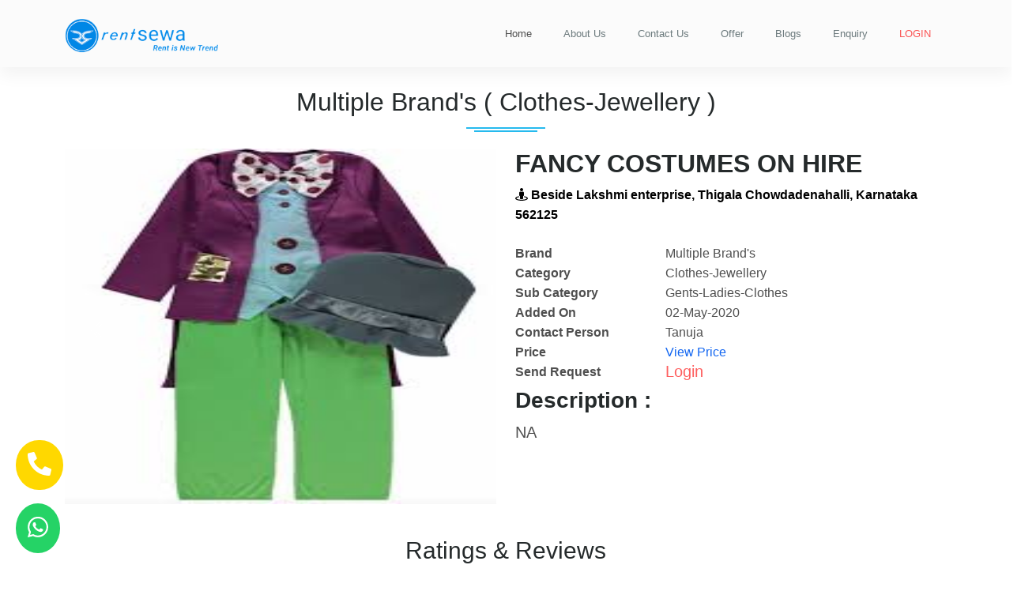

--- FILE ---
content_type: text/html; charset=utf-8
request_url: https://rentsewa.com/Product/spro/Clothes-Jewellery/Gents-Ladies-Clothes/fancycostumesonhire-On-Rent/9783
body_size: 13443
content:
<!DOCTYPE html>
<html lang="en">
<head>
                <title>Clothes-Jewellery</title>

            <meta name="description" content="Rentsewa is India's largest online Rental Portal where people can get products on rent for their short term needs. Its a platform where people who want products on rent and people who want to give products on rent can meet and fulfill each other needs.">

    <script data-schema="breadcrumb-schema" type="application/ld+json">
    </script>
    <link rel="icon" type="image/x-icon+png" sizes="any" href="https://rsb.rentsewa.com/images/favicon.ico">
    <link rel="manifest" href="/assets/favicon/site.webmanifest">
    <link rel="mask-icon" href="/assets/favicon/safari-pinned-tab.svg" color="#5bbad5">
    <meta name="msapplication-TileColor" content="#da532c">
    <meta name="theme-color" content="#ffffff">
    <meta name="viewport" content="width=device-width, initial-scale=1, shrink-to-fit=no">
	
	<script async src="https://pagead2.googlesyndication.com/pagead/js/adsbygoogle.js?client=ca-pub-8258053901079372"
     crossorigin="anonymous"></script>
	 
    
    <link href="https://fonts.googleapis.com/css?family=Poppins:300,400,500,600,700" rel="stylesheet">
    
    <link rel="stylesheet" href="https://cdnjs.cloudflare.com/ajax/libs/font-awesome/5.15.1/css/all.min.css" integrity="sha512-+4zCK9k+qNFUR5X+cKL9EIR+ZOhtIloNl9GIKS57V1MyNsYpYcUrUeQc9vNfzsWfV28IaLL3i96P9sdNyeRssA==" crossorigin="anonymous" />
    <link href="/assets/template/css/icomoon.css" rel="stylesheet" />
    <link href="/bundles/template_css_1?v=6-9m46M7nIhguxkK88DP3rzt8CsB5Jsc5CrOuthtGC01" rel="stylesheet"/>

    <link href="/bundles/template_css_2?v=fj_Wgp6TZ8ZVxmPMj3ur-_iPZHnbxUMTqJC6zE7W6lg1" rel="stylesheet"/>

    <link href="/assets/template/css/style.css" rel="stylesheet" />
    <link href="/assets/mdb5/css/mdb.min.css" rel="stylesheet" />
    
    <link href="/bundles/custom_css?v=Xh-CiFxuxXQ1PlCQE6ewGVe6SbAfeGNHOC9YWVHd9mQ1" rel="stylesheet"/>

    <script src="/bundles/jquery_3_5_1?v=9ktsOtIo0upvJP7-7FiXuOoOJe58RLFJ__wIRPL2vGo1"></script>

    
    <link href="/assets/rating plugin/jsRapStar.css" rel="stylesheet" />

    <script src="https://cdn.jsdelivr.net/npm/sweetalert2@10"></script>


    <!-- Global site tag (gtag.js) - Google Analytics -->
    <script async src="https://www.googletagmanager.com/gtag/js?id=UA-219893360-1"></script>
    <script>
        window.dataLayer = window.dataLayer || [];
        function gtag() { dataLayer.push(arguments); }
        gtag('js', new Date());

        gtag('config', 'UA-219893360-1');
    </script>
	<script>window.$zoho=window.$zoho || {};$zoho.salesiq=$zoho.salesiq||{ready:function(){}}</script><script id="zsiqscript" src="https://salesiq.zohopublic.in/widget?wc=siqe295a55e0a7c9e5bcdd78803de4e793b56c612e0eb6238ff2af6ee7cecca8b12" defer></script>
    <!-- Google Tag Manager -->
    <script>
    (function (w, d, s, l, i) {
            w[l] = w[l] || []; w[l].push({
                'gtm.start':
                    new Date().getTime(), event: 'gtm.js'
            }); var f = d.getElementsByTagName(s)[0],
                j = d.createElement(s), dl = l != 'dataLayer' ? '&l=' + l : ''; j.async = true; j.src =
                    'https://www.googletagmanager.com/gtm.js?id=' + i + dl; f.parentNode.insertBefore(j, f);
        })(window, document, 'script', 'dataLayer', 'GTM-KXGMSNC');</script>
    <!-- End Google Tag Manager -->
    <style>
        #canvas_1 {
            display: none;
        }

        #call {
            position: fixed;
            bottom: 20px; 
            left: 20px; 
            background-color: #25D366;
            border: none;
            color: white;
            padding: 15px;
            border-radius: 50%;
            cursor: pointer;
        }
        #call2 {
            position: fixed;
            bottom: 100px;
            left: 20px;
            background-color: #ffd800;
            border: none;
            color: white;
            padding: 15px;
            border-radius: 50%;
            cursor: pointer;
        }
    </style>
</head>
<body>

    <canvas id="canvas_1"></canvas>
    <!-- Google Tag Manager (noscript) -->
    <noscript>
        <iframe src="https://www.googletagmanager.com/ns.html?id=GTM-KXGMSNC"
                height="0" width="0" style="display:none;visibility:hidden"></iframe>
    </noscript>
    <!-- End Google Tag Manager (noscript) -->
    
    <button type="button" class="btn btn-primary" style="display:none;" data-mdb-toggle="modal" data-mdb-target="#visitor_login_modal" id="visitor_login_modal_btn">
    </button>
    <button type="button" class="btn btn-primary" data-mdb-toggle="modal" style="display:none;" data-mdb-target="#vendor_login_modal" id="vendor_login_modal_btn">
    </button>
    <nav class="navbar navbar-expand-lg navbar-dark ftco_navbar bg-light ftco-navbar-light" style="background-color:white;" id="ftco-navbar">
        <div class="container">
            <a class="navbar-brand hover-shadow hover-zoom" href="/Home/Index">
                <img rel="nofollow" src="https://rsb.rentsewa.com/images/logo.png"
                     height="50"
                     alt="Rentsewa"
                     loading="lazy"
                     id="brand_img_child" /> 
                </a>
                <button class="navbar-toggler" type="button" data-toggle="collapse" data-target="#ftco-nav" aria-controls="ftco-nav" aria-expanded="false" aria-label="Toggle navigation">
                    <span class="oi oi-menu"></span> Menu
                </button>
                <li class="collapse navbar-collapse" id="ftco-nav">
                    <ul class="navbar-nav ml-auto">
                        <li class="nav-item active"><a href="/Home/Index" class="nav-link">Home</a></li>
                        <li class="nav-item"><a href="/Home/AboutUs" class="nav-link">About Us</a></li>
                        <li class="nav-item"><a href="/Home/ContactUs" class="nav-link">Contact Us</a></li>
                        <li class="nav-item"><a href="/Home/Offer" class="nav-link">Offer</a></li>
                        <li class="nav-item"><a href="https://blog.rentsewa.com" class="nav-link">Blogs</a></li>
                        <li class="nav-item"><a href="/Home/Enquiry" class="nav-link">Enquiry</a></li>
                                                        <li class="nav-item">
                                    <a class="nav-link" href="javascript:void 0;" onclick="login()" style="color:#fa5555">LOGIN</a>
                                </li>

                    </ul>
            </div>
        </nav>
        
<div class="content">
    
<br />
    <div class="container">
        <div class="row mb-3">
            <div class="col-12 text-center heading-section text-center ftco-animate">
                <input type="text" id="productid" value="9783" style="display:none;" />
                <h2 class="mb-4" style="font-size:xx-large">Multiple Brand&#39;s (  Clothes-Jewellery ) </h2>
            </div>
        </div>
        <div class="row mt-3">
            <div class="col-lg-6 col-12 text-center">
                <div id="carouselforimages" class="carousel slide" data-mdb-ride="carousel">
                    <div class="carousel-inner">
                        <div class="carousel-item active hover-zoom hover-shadow">
                            <object data="/products/b52c21ba-d6f9-4abc-8ded-6efa5fd13661.jpeg" type="image/png" class="d-block w-100" style="height: 450px; cursor: pointer;">
                                <span style="height: 450px; cursor: pointer;" class="d-block d-flex justify-content-center h4 align-items-center">Image Not Available</span>
                            </object>
                        </div>
                            <div class="carousel-item hover-zoom hover-shadow">
                                <object data="/products/b52c21ba-d6f9-4abc-8ded-6efa5fd13661.jpeg" type="image/png" class="d-block w-100" style="height: 450px; cursor: pointer;">
                                    <span style="height: 450px; cursor: pointer;" class="d-block d-flex justify-content-center h4 align-items-center">Image Not Available</span>
                                </object>
                            </div>
                                            </div>
                    <a class="carousel-control-prev"
                       href="#carouselforimages"
                       role="button"
                       data-mdb-slide="prev">
                        <span class="carousel-control-prev-icon" aria-hidden="true"></span>
                        <span class="visually-hidden">Previous</span>
                    </a>
                    <a class="carousel-control-next"
                       href="#carouselforimages"
                       role="button"
                       data-mdb-slide="next">
                        <span class="carousel-control-next-icon" aria-hidden="true"></span>
                        <span class="visually-hidden">Next</span>
                    </a>
                </div>
            </div>
            <div class="col-lg-6 col-12 col-sm-6 ms-lg-0 mt-2 mt-lg-0">
                <h2 class="text-uppercase" style="font-weight:bold;">fancy costumes on hire</h2>
                <p class="mb-4" style="font-weight:bold;">
                    <span style="font-weight:bold;" class="loc"><a href="#" class="link-black"><i class="fa fa-street-view"></i>&nbsp;Beside Lakshmi enterprise, Thigala Chowdadenahalli, Karnataka 562125</a></span>
                </p>
                <div class="row">
                    <div class=" col-sm-4">
                        <span style="font-weight:bold;">Brand</span>
                    </div>
                    <div class="col-sm-4" style="text-align:left">
                        <span>Multiple Brand&#39;s</span>
                    </div>
                </div>
                <div class="row">
                    <div class=" col-sm-4">
                        <span style="font-weight:bold;">Category</span>
                    </div>
                    <div class="col-sm-8" style="text-align:left">
                        <span>Clothes-Jewellery</span>
                    </div>
                </div>
                <div class="row">
                    <div class=" col-sm-4">
                        <span style="font-weight:bold;">Sub Category</span>
                    </div>
                    <div class="col-sm-8" style="text-align:left;">
                        <span>Gents-Ladies-Clothes</span>
                    </div>
                </div>
                <div class="row">
                    <div class=" col-sm-4">
                        <span style="font-weight:bold;">Added On</span>
                    </div>
                    <div class="col-sm-8" style="text-align:left;">
                                <span>
<span>02-May-2020</span>                                 </span>

                    </div>
                </div>
                <div class="row">
                    <div class=" col-sm-4">
                        <span style="font-weight:bold;">Contact Person</span>
                    </div>
                    <div class="col-sm-8" style="text-align:left;">
                        <span>Tanuja</span>
                    </div>
                </div>
                <div class="row">
                    <div class=" col-sm-4">
                        <span style="font-weight:bold;">Price</span>
                    </div>
                    <div class="col-sm-8" style="text-align:left; ">
                        <span>
                                    <a href="#" class="d-block" data-mdb-toggle="modal" data-mdb-target="#visitor_login_modal" style="font:bold;">View Price</a>

                        </span>
                    </div>
                </div>
                <div class="row">
                    <div class=" col-sm-4">
                        <span style="font-weight:bold;">Send Request</span>
                    </div>
                    <div class="col-sm-8" style="text-align:left; ">
                                <h4>
                                    <a href="#" class="d-block" data-mdb-toggle="modal" data-mdb-target="#visitor_login_modal" style="font-size:20px; color: #fe5f5f">Login</a>
                                </h4>

                    </div>
                </div>
                <h3 style="font-weight:bold;">Description :</h3>
                <p class="lead">NA</p>
            </div>
        </div>
        <br />
        
        <div class="row my-3">
            <div class="col-12 heading-section text-center ftco-animate">
                <h2 class="mb-4">Ratings & Reviews</h2>
                <br />
            </div>
            <div class="col-md-4 border text-center rounded">
                    <div id="rating_star" class="" data-mdb-toggle="modal" data-mdb-target="#visitor_login_modal">
                        <span class="text-info h3">0</span>
                    </div>
                    <p class="lead mt-2">Rating</p>
            </div>
            <div class="col-md-4 border text-center rounded">
                <span class="text-info h3 mt-lg-3 mt-2 d-block">0</span>
                <p class="lead mt-2">No of Review</p>
            </div>
            <div class="col-md-4 border text-center rounded">
                <button type="button" class="btn btn-info mt-lg-4 mt-md-3" data-mdb-toggle="modal" data-mdb-target="#pModal">Report a Problem</button>
                <p class="lead mt-2">Found a Bug? Help Us Help You</p>
            </div>
        </div>
    </div>

<section class="ftco-section ftco-properties">
    <div class="container">
        <div class="row justify-content-center mb-5 pb-3">
            <div class="col-md-7 heading-section text-center ftco-animate">
                <h2 class="mb-4">Explore More</h2>
            </div>
        </div>
        <div class="row d-flex justify-content-center">
            <div class="col-12">
                <div class="properties-slider owl-carousel ftco-animate">
                        <div class="item">
                            <div class="properties">
                                <a href="/Product/subproduct/Clothes-Jewellery/Gents-Ladies-Clothes" class="img d-flex justify-content-center align-items-center" style="background-image: url(https://rsb.rentsewa.com/images/4b471bc7-f5b3-4a25-b6e8-b270b590152e.jpeg);" rel="nofollow">
                                    <div class="icon d-flex justify-content-center align-items-center">
                                        <span class="icon-search2"></span>
                                    </div>
                                </a>
                                <div class="text p-3">
                                    <span class="status sale">Gents-Ladies-Clothes</span>
                                </div>
                            </div>
                        </div>
                        <div class="item">
                            <div class="properties">
                                <a href="/Product/subproduct/Clothes-Jewellery/Children-Clothes" class="img d-flex justify-content-center align-items-center" style="background-image: url(https://rsb.rentsewa.com/images/ba8ac79a-5964-40f9-8b36-1c01bc29610c.jpeg);" rel="nofollow">
                                    <div class="icon d-flex justify-content-center align-items-center">
                                        <span class="icon-search2"></span>
                                    </div>
                                </a>
                                <div class="text p-3">
                                    <span class="status sale">Children-Clothes</span>
                                </div>
                            </div>
                        </div>
                        <div class="item">
                            <div class="properties">
                                <a href="/Product/subproduct/Clothes-Jewellery/Jewellery-Ornaments" class="img d-flex justify-content-center align-items-center" style="background-image: url(https://rsb.rentsewa.com/images/ef80deca-4489-460a-8bce-a21f4f441ba3.jpg);" rel="nofollow">
                                    <div class="icon d-flex justify-content-center align-items-center">
                                        <span class="icon-search2"></span>
                                    </div>
                                </a>
                                <div class="text p-3">
                                    <span class="status sale">Jewellery-Ornaments</span>
                                </div>
                            </div>
                        </div>
                </div>
            </div>
        </div>
    </div>
</section>

<section class="ftco-section-parallax">
    <div class="parallax-img d-flex align-items-center">
        <div class="container">
            <div class="row d-flex justify-content-center">
                <div class="col-md-7 text-center heading-section heading-section-white ftco-animate">
                    <h2>Subcribe to our Newsletter</h2>
                    <div class="row d-flex justify-content-center mt-5">
                        <div class="col-md-8">
                            <form action="#" class="subscribe-form">
                                <div class="form-group d-flex">
                                    <input type="text" class="form-control" placeholder="Enter email address" id="subscribe_email">
                                    <input type="button" value="Subscribe" class="submit px-3" onclick="subscribe_newsletter()">
                                </div>
                            </form>
                        </div>
                    </div>
                </div>
            </div>
        </div>
    </div>
</section>


    <button id="call" onclick="openWhatsApp()">
        <i class="fab fa-whatsapp" style="font-size: 30px"></i>
    </button>
    <button id="call2" onclick="openCall()">
        <i class="fas fa-phone-alt" style="font-size: 30px"></i>
    </button>
    <script>
        function openWhatsApp() {
            window.open('https://wa.me/918800310711?text=Hi,%20Can%20you%20please%20help%20me', '_blank');
        }
        function openCall() {
            var phoneNumber = '8800310711';
            var telURL = 'tel:' + phoneNumber;
            window.location.href = telURL;
        }

    </script>
</div>
        
        <footer class="ftco-footer ftco-bg-dark ftco-section">
            <div class="container">
                <div class="row mb-5">
                    <div class="col-md">
                        <div class="ftco-footer-widget mb-4">
                            <div class="ftco-footer-widget mb-4 ml-md-5">
                                <h2 class="ftco-heading-2">RENTSEWA</h2>
                                <ul class="list-unstyled">
                                    <li><a href="/Home/Index" class="py-2 d-block">Home</a></li>
                                    <li><a href="/Home/PrivacyPolicy" class="py-2 d-block">Privacy Policy</a></li>
                                    <li><a href="/home/TermsConditions" class="py-2 d-block">Terms & Conditions</a></li>
                                    <li><a href="/Home/CancellationRefundPolicy" class="py-2 d-block">Cancellation & Refund Policy</a></li>
                                    <li><a href="/Home/ShippingDeliveryPolicy" class="py-2 d-block">Shipping & Delivery Policy</a></li>
                                </ul>
                                <a href="https://www.youtube.com/channel/UCRMcMnJIdmpORZ34niGdiYQ"><span class="icon-youtube" style="color:white; font-size:xx-large;"></span></a> |
                                <a href="https://www.linkedin.com/in/rentsewa"><span class="icon-linkedin" style="color:white; font-size:xx-large;"></span></a>
                            </div>
                        </div>
                    </div>
                    <div class="col-md">
                        <div class="ftco-footer-widget mb-4 ml-md-5">
                            <h2 class="ftco-heading-2">Popular Categories</h2>
                            <ul class="list-unstyled">
                                <li><a href="/Electronics" class="py-2 d-block">Electronics</a></li>
                                <li><a href="/Computer-Storage-Accessories" class="py-2 d-block">Computer & Storage</a></li>
                                <li><a href="/TentHouse-BanquetHall" class="py-2 d-block">Marriage Hall</a></li>
                                <li><a href="/Media-Entertainment-Equipment" class="py-2 d-block">Multimedia</a></li>
                                <li><a href="/Property" class="py-2 d-block">Property</a></li>
                            </ul>
                            <a href="https://in.pinterest.com/rentsewa/"><span class="icon-pinterest" style="color:white; font-size:xx-large;"></span></a> |
                            <a href="https://www.facebook.com/rentsewa1/">
                                <span class="icon-facebook-official" style="color: white;
        font-size: xx-large;
"></span>
                            </a>
                        </div>
                    </div>
                    <div class="col-md">
                        <div class="ftco-footer-widget mb-4">
                            <h2 class="ftco-heading-2">Users</h2>
                            <ul class="list-unstyled">
                                <li><a href="#" class="py-2 d-block" data-mdb-toggle="modal" data-mdb-target="#sModal">Suggestion</a></li>
                                <li><a href="#" class="py-2 d-block" data-mdb-toggle="modal" data-mdb-target="#fsModal">Feedback</a></li>
                                <li><a href="#" class="py-2 d-block" data-mdb-toggle="modal" data-mdb-target="#tModal">Testimonials</a></li>
                                <li><a href="#" class="py-2 d-block" data-mdb-toggle="modal" data-mdb-target="#pModal" id="report_problem_modal_btn">Report a Problem</a></li>
                                <li><a href="#" class="py-2 d-block" data-mdb-toggle="modal" data-mdb-target="#preqModal">Product Request</a></li>
                            </ul>
                            <a href="https://twitter.com/RentSewaDelhi"><span class="icon-twitter-square" style="color:white; font-size:xx-large;"></span></a> |
                            <a href="https://www.instagram.com/rentsewa/?hl=en"><span class="icon-instagram" style="color:white; font-size:xx-large;"></span></a>
                        </div>
                    </div>
                    <div class="col-md">
                        <div class="ftco-footer-widget mb-4">
                            <h2 class="ftco-heading-2">Have a Questions?</h2>
                            <div class="block-23 mb-3">
                                <ul>
                                    <li><span class="icon icon-map-marker"></span><span class="text">302, Deepali Building 3rd Floor, 92,Nehru Place, New Delhi-110019</span></li>
                                    <li><a href="tel://918800310711"><span class="icon icon-phone"></span><span class="text">+91 8800310711</span></a></li>
                                    <li><a href="mailto:info@rentsewa.com"><span class="icon icon-envelope"></span><span class="text">info@rentsewa.com</span></a></li>
                                </ul>
                                <br />
                                <a href="/Home/ContactUs"><span class="icon-google" style="color:white; font-size:xx-large;"></span></a> |
                                <a href="/Home/ContactUs"><span class="icon-map" style="color:white; font-size:xx-large;"></span></a>
                            </div>
                        </div>
                    </div>
                </div>
            </div>
            <div class="row">
                <div class="col-md-12 text-center">
                    <p>
                        Copyright © 1990 -
                        <script>document.write(new Date().getFullYear());</script> All rights reserved | Designed and Developed By  <a href="#" style="color: #21afcf" target="_blank">Visual Softech</a>
                    </p>
                </div>
            </div>
        </footer>
        <!-- loader -->
        <div id="ftco-loader" class="show fullscreen"><svg class="circular" width="48px" height="48px"><circle class="path-bg" cx="24" cy="24" r="22" fill="none" stroke-width="4" stroke="#eeeeee" /><circle class="path" cx="24" cy="24" r="22" fill="none" stroke-width="4" stroke-miterlimit="10" stroke="#F96D00" /></svg></div>
        
        
        <div class="modal" id="fsModal" role="dialog">
            <div class="modal-dialog">
                <!-- Modal content-->
                <div class="modal-content">
                    <div class="modal-header text-light bg-info">
                        <h5>Feedback Form </h5>
                        <button type="button" class="close text-dark float-right" data-mdb-dismiss="modal" aria-label="Close">
                            <span aria-hidden="true">&times;</span>
                        </button>
                    </div>
                    <div class="modal-body">
                        <form method="post" id="feedbackForm" action="/Home/SuggestionForm" enctype="multipart/form-data" autocomplete="">
                            <div class="row gy-3">
                                <div class="col-md-6">
                                    <input type="text" name="Name" class="modal-form-control" placeholder="Name" required>
                                </div>
                                <div class="col-md-6">
                                    <input type="email" name="Email" class="modal-form-control" placeholder="Email">
                                </div>
                                <div class="col-md-6">
                                    <input type="text" name="Mobile" class="modal-form-control" placeholder="Mobile" required>
                                </div>
                                <div class="col-md-6">
                                    <input type="file" class="modal-form-control" name="file" />
                                </div>
                                <div class="col-12">
                                    <textarea name="Suggestions" maxlength="400" onkeyup="charcountupdate2(this.value)" cols="10" rows="5" class="modal-form-control" placeholder="Please Enter your Feedback Here"></textarea>
                                    <span id=charcount2></span>
                                </div>
                                <div class="col-12 d-flex justify-content-center gap-2">
                                    <img class="captcha_img" alt="Visual Softech">
                                    <input type="text" class="form-control captcha-input" placeholder="ENTER CAPTCHA" required id="" autocomplete="off">
                                </div>
                            </div>
                            <div class="row">
                                <div class="col-12 mt-3 text-center">
                                    <button type="submit" id="send" class=" hover-shadow btn-sm btn btn-info">Send</button>
                                </div>
                            </div>
                        </form>
                    </div>
                </div>
            </div>
        </div>
        
        <div class="modal fade" id="sModal" role="dialog">
            <div class="modal-dialog">
                <!-- Modal content-->
                <div class="modal-content">
                    <div class="modal-header text-light bg-info">
                        <h5>Suggestion Form </h5>
                        <button type="button" class="close text-dark float-right" data-mdb-dismiss="modal" aria-label="Close">
                            <span aria-hidden="true">&times;</span>
                        </button>
                    </div>
                    <div class="modal-body">
                        <form method="post" action="/Home/SuggestionForm" enctype="multipart/form-data" autocomplete="">
                            <div class="row gy-3">
                                <div class="col-md-6">
                                    <input type="text" name="Name" class="modal-form-control" placeholder="Name" required>
                                </div>
                                <div class="col-md-6">
                                    <input type="email" name="Email" class="modal-form-control" placeholder="Email">
                                </div>
                                <div class="col-md-6">
                                    <input type="text" name="Mobile" class="modal-form-control" placeholder="Mobile" required>
                                </div>
                                <div class="col-md-6">
                                    <input type="file" class="modal-form-control" name="file" />
                                </div>
                                <div class="col-12">
                                    <textarea name="Suggestions" maxlength="400" onkeyup="charcountupdate2(this.value)" cols="10" rows="5" class="modal-form-control" placeholder="Please Enter your Feedback Here"></textarea>
                                    <span id=charcount2></span>
                                </div>
                                <div class="col-12 d-flex justify-content-center gap-2">
                                    <img class="captcha_img" alt="Visual Softech">
                                    <input type="text" class="form-control captcha-input" placeholder="ENTER CAPTCHA" required id="" autocomplete="off">
                                </div>
                            </div>
                            <div class="row">
                                <div class="col-12 mt-3 text-center">
                                    <button type="submit" id="send" class=" hover-shadow btn-sm btn btn-info">Send</button>
                                </div>
                            </div>
                        </form>
                    </div>
                </div>
            </div>
        </div>
        
        <div class="modal fade" id="tModal" role="dialog">
            <div class="modal-dialog">
                <!-- Modal content-->
                <div class="modal-content">
                    <div class="modal-header text-light bg-info">
                        <h5>Testimonial Form </h5>
                        <button type="button" class="close text-dark float-right" data-mdb-dismiss="modal" aria-label="Close">
                            <span aria-hidden="true">&times;</span>
                        </button>
                    </div>
                    <div class="modal-body">
<form action="/Home/Testimonials" enctype="multipart/form-data" id="testimonialForm" method="post">                            <form method="post">
                                <div class="row gy-3">
                                    <div class="col-md-6">
                                        <input type="text" name="Name" class="modal-form-control" placeholder="Name" required>
                                    </div>
                                    <div class="col-md-6">
                                        <input type="email" name="Email" class="modal-form-control" placeholder="Email">
                                    </div>
                                    <div class="col-md-6">
                                        <input type="text" name="Mobile" class="modal-form-control" placeholder="Mobile" required>
                                    </div>
                                    <div class="col-md-6">
                                        <input type="file" class="modal-form-control" name="file" required />
                                    </div>
                                    <div class="col-12">
                                        <textarea name="Suggestions" maxlength="400" onkeyup="charcountupdate2(this.value)" cols="10" rows="5" class="modal-form-control" placeholder="Please Enter your Feedback Here"></textarea>
                                        <span id=charcount2></span>
                                    </div>
                                    <div class="col-12 d-flex justify-content-center gap-2">
                                        <img class="captcha_img" alt="Visual Softech">
                                        <input type="text" class="form-control captcha-input" placeholder="ENTER CAPTCHA" required id="" autocomplete="off">
                                    </div>
                                </div>
                                <div class="row">
                                    <div class="col-12 mt-3 text-center">
                                        <button type="submit" id="send" class=" hover-shadow btn-sm btn btn-info">Send</button>
                                    </div>
                                </div>
                            </form>
</form>                    </div>
                </div>
            </div>
        </div>
        
        <div class="modal fade" id="pModal" role="dialog">
            <div class="modal-dialog">
                <!-- Modal content-->
                <div class="modal-content">
                    <div class="modal-header text-light bg-info">
                        <h5>Report Problem Form </h5>
                        <button type="button" class="close text-dark float-right" data-mdb-dismiss="modal" aria-label="Close">
                            <span aria-hidden="true">&times;</span>
                        </button>
                    </div>
                    <div class="modal-body">
                        <form method="post" action="/Home/ReportProblemForm" enctype="multipart/form-data" autocomplete="" id="reportProblemForm">
                            <input name="__RequestVerificationToken" type="hidden" value="smjjGRuzROxsbCyTE1OIuPPeqf9nbQaKPYR7Z1QApMoPpU5P-nRVGSqnjpibv55elJN6LM0b4EUgmWUG7E5oThjjZ7KdCIHn76euohJE5RU1" />
                            <input type="hidden" name="purl" id="previousURL" />
                            <div class="row gy-3">
                                <div class="col-md-6">
                                    <input type="text" id="name1" class="modal-form-control" placeholder="Name" name="Name" required>
                                </div>
                                <div class="col-md-6">
                                    <input type="email" id="email1" class="modal-form-control" placeholder="Email" name="Email">
                                </div>
                                <div class="col-md-6">
                                    <input type="tel" id="mobile1" class="modal-form-control" placeholder="Mobile" required name="Mobile">
                                </div>
                                <div class="col-md-6">
                                    <input type="file" class="modal-form-control" name="file" />
                                </div>
                                <div class="col-12">
                                    <textarea name="Description" id="sugg1" maxlength="400" onkeyup="charcountupdate1(this.value)" cols="10" rows="5" class="modal-form-control" placeholder="Please Enter your Feedback Here" required></textarea>
                                    <span id=charcount1></span>
                                </div>
                                <div class="col-12 d-flex justify-content-center gap-2">
                                    <img class="captcha_img" alt="Visual Softech">
                                    <input type="text" class="form-control captcha-input" placeholder="ENTER CAPTCHA" required id="" autocomplete="off">
                                </div>
                            </div>
                            <div class="row">
                                <div class="col-12 mt-3 text-center">
                                    <button type="submit" id="send" class=" hover-shadow btn-sm btn btn-info">Send</button>
                                </div>
                            </div>
                        </form>
                    </div>
                </div>
            </div>
        </div>
        
        <div class="modal fade" id="preqModal" role="dialog">
            <div class="modal-dialog">
                <!-- Modal content-->
                <div class="modal-content">
                    <div class="modal-header text-light bg-info">
                        <h5>Product Request Form </h5>
                        <button type="button" class="close text-dark float-right" data-mdb-dismiss="modal" aria-label="Close">
                            <span aria-hidden="true">&times;</span>
                        </button>
                    </div>
                    <div class="modal-body">
                        <form method="post" action="/Home/ProductRequestForm" enctype="multipart/form-data" autocomplete="" id="productRequestForm">
                            <div class="row gy-3">
                                <div class="col-md-6">
                                    <input type="text" name="Name" class="modal-form-control" placeholder="Name" required>
                                </div>
                                <div class="col-md-6">
                                    <input type="email" class="modal-form-control" placeholder="Email" name="Email">
                                </div>
                                <div class="col-md-6">
                                    <input type="tel" name="PhoneNo" class="modal-form-control" placeholder="Phone No" required>
                                </div>
                                <div class="col-md-6">
                                    <input type="text" name="ProductName" class="modal-form-control" placeholder="Product Name" required>
                                </div>
                                <div class="col-md-6">
                                    <input type="file" class="modal-form-control" name="file" />
                                </div>
                                <div class="col-12">
                                    <textarea name="Description" id="sugg1" maxlength="400" onkeyup="charcountupdate1(this.value)" cols="10" rows="5" class="modal-form-control" placeholder="You describe the product details here"></textarea>
                                    <span id=charcount1></span>
                                </div>
                                <div class="col-12 d-flex justify-content-center gap-2">
                                    <img class="captcha_img" alt="Visual Softech">
                                    <input type="text" class="form-control captcha-input" placeholder="ENTER CAPTCHA" required id="" autocomplete="off">
                                </div>
                            </div>
                            <div class="row">
                                <div class="col-12 mt-3 text-center">
                                    <button type="submit" id="send" class=" hover-shadow btn-sm btn btn-info">Send</button>
                                </div>
                            </div>
                        </form>
                    </div>
                </div>
            </div>
        </div>
        
        <div class="modal fade" id="visitor_login_modal" tabindex="-1" role="dialog" aria-labelledby="visitor_login_modalLabel" aria-hidden="true">
            <div class="modal-dialog" role="document">
                <div class="modal-content">
                    <div class="modal-header bg-info">
                        <h5 class="modal-title text-light" id="visitor_login_modalLabel">Visitor <span id="visitor_modal_header_dynamic">Login</span></h5>
                        <button type="button" class="close" data-mdb-dismiss="modal" aria-label="Close">
                            <span aria-hidden="true">&times;</span>
                        </button>
                    </div>
                    <div class="modal-body">
                        <div class="row" id="modal_form_content_visitor">
                            <form action="/Visitor/vsnewlogin" method="post" autocomplete="off" id="visitor_login_form">
                                <div class="row">
                                    <div class="col-12">
                                        <div class="form-group">
                                            <label class="form-label" for="email">Email</label>
                                            <input type="email" required name="Email" class="modal-form-control" />
                                        </div>
                                    </div>
                                    <div class="col-12">
                                        <div class="form-group">
                                            <label class="form-label" for="password">Password</label>
                                            <input type="password" required name="Password" class="modal-form-control" />
                                        </div>
                                    </div>
                                    <div class="col-12 d-flex justify-content-center gap-2">
                                        <img class="captcha_img" alt="Visual Softech">
                                        <input type="text" class="form-control captcha-input" placeholder="ENTER CAPTCHA" required id="captchaValue" autocomplete="off">
                                    </div>
                                    <div class="col-12 text-center mt-1">
                                        <button class="btn btn-info" type="submit" id="visitor_login_form_btn">Login</button>
                                    </div>
                                </div>
                            </form>
                        </div>
                        <div class="row" id="modal_form_footer_visitor">
                            <div class="col-12 my-1">
                                <div class="row">
                                    <div class="col-12">
                                        <a class="float-end link" id="forgot_password_btn_visitor" href="#" onclick="forgot_password_visitor()">Forgot Password</a>
                                        <a class="float-end link d-none" id="login_btn_visitor" href="#" onclick="login_modal_visitor()">Login</a>
                                    </div>
                                    <div class="col-12 text-center">
                                        <p id="visitor_modal_signup"><span>Don't have an account? </span> <a class="text-primary" href="/Home/VisitorRegistration" >Sign Up.</a></p>
                                        <p id="visitor_modal_login" class="d-none"><span>I have an Already account? </span> <a class="text-primary" href="#" onclick="login_modal_visitor()">Login.</a></p>
                                    </div>
                                </div>
                            </div>
                        </div>
                    </div>
                </div>
            </div>
        </div>
        
        <div class="modal fade" id="vendor_login_modal" tabindex="-1" role="dialog" aria-labelledby="vendor_login_modalLabel" aria-hidden="true">
            <div class="modal-dialog" role="document">
                <div class="modal-content">
                    <div class="modal-header bg-info">
                        <h5 class="modal-title text-light" id="vendor_login_modalLabel">Vendor <span id="vendor_modal_header_dynamic">Login</span></h5>
                        <button type="button" class="close" data-mdb-dismiss="modal" aria-label="Close">
                            <span aria-hidden="true">&times;</span>
                        </button>
                    </div>
                    <div class="modal-body">
                        <div class="row" id="modal_form_content_vendor">
                            <form action="/vendor/vnewlogin" method="post" autocomplete="off" id="vendor_login_form">
                                <input name="__RequestVerificationToken" type="hidden" value="KRUI-0uZc11gn5Gx5NvSnXZV_OfwsWNaGPdeFPNKrML8_ANoFfjODKH0_v6pGJIn62OmlHB2UjZwCVilP1oXyDzLJ4GpjT14eHBWOlFAWRs1" />
                                <div class="row">
                                    <div class="col-12">
                                        <div class="form-group">
                                            <label class="form-label" for="email">Email</label>
                                            <input type="email" required name="Email" class="modal-form-control" />
                                        </div>
                                    </div>
                                    <div class="col-12">
                                        <div class="form-group">
                                            <label class="form-label" for="password">Password</label>
                                            <input type="password" required name="Password" class="modal-form-control" />
                                        </div>
                                    </div>
                                    <div class="col-12 d-flex justify-content-center gap-2">
                                        <img class="captcha_img" alt="Visual Softech">
                                        <input type="text" class="form-control captcha-input" placeholder="ENTER CAPTCHA" required id="captchaValue" autocomplete="off">
                                    </div>
                                    <div class="col-12 text-center mt-1">
                                        <button class="btn btn-info" type="submit" id="vendor_login_form_btn">Login</button>
                                    </div>
                                </div>
                            </form>
                        </div>
                        <div class="row" id="modal_form_footer_vendor">
                            <div class="col-12 my-1">
                                <div class="row">
                                    <div class="col-12">
                                        <a class="float-end link" id="forgot_password_btn_vendor" href="#" onclick="forgot_password_vendor()">Forgot Password</a>
                                        <a class="float-end link d-none" id="login_btn_vendor" href="#" onclick="login_modal_vendor()">Login</a>
                                    </div>
                                    <div class="col-12 text-center">
                                        <p id="vendor_modal_signup"><span>Don't have an account? </span> <a class="text-primary" href="/Home/VendorRegistration" >Sign Up.</a></p>
                                        <p id="vendor_modal_login" class="d-none"><span>I have an Already account? </span> <a class="text-primary" href="#" onclick="login_modal_vendor()">Login.</a></p>
                                    </div>
                                </div>
                            </div>
                        </div>
                    </div>
                </div>
            </div>
        </div>

        <script src="https://maps.googleapis.com/maps/api/js?key=AIzaSyBVWaKrjvy3MaE7SQ74_uJiULgl1JY0H2s&sensor=false"></script>
        <script src="https://cdnjs.cloudflare.com/ajax/libs/font-awesome/5.15.1/js/all.min.js" integrity="sha512-F5QTlBqZlvuBEs9LQPqc1iZv2UMxcVXezbHzomzS6Df4MZMClge/8+gXrKw2fl5ysdk4rWjR0vKS7NNkfymaBQ==" crossorigin="anonymous"></script>
        <script src="/assets/mdb5/js/mdb.min.js"></script>
        <script>
            $(document).ready(function () {
                generateCaptcha();
            $('.modal').each(function () {
                if ($(this).hasClass('fade')) {
                    $(this).removeClass('fade');
                }
            });
            
            $('#visitor_login_form').submit(function (e) {
                e.preventDefault();
                let data = $('#visitor_login_form').serializeArray();
                let ans = {
                    Email: data[0].value,
                    Password: data[1].value,
                }
                //
                $.ajax({
                    type: "POST",
                    url: "/Visitor/vsnewlogin2",
                    data: JSON.stringify(ans),
                    contentType: "application/json; charset=utf-8",
                    dataType: "json",
                    success: function (r) {
                        console.log(r);
                        if (r == "disabled") {
                            swal.fire("Your Account is disabled by admin!", "", "info");
                        }
                        else if (r) {
                            window.location.reload();
                        }
                        else {
                            swal.fire("Invalid Email or Password!", "", "error");
                        }
                    }
                });
                console.log(data)
            });
         
        });
        </script>
        <script src="/bundles/template_javascript_1?v=U8nQ4A-6yrqDchPH2pAJbZnOD4KpBKoKLDT1dh6gdcI1"></script>

        <script src="/bundles/template_javascript_2?v=JilzLwdCcg9tlstZKxB9fwbR0ARWcgh5byIg9rrKv3M1"></script>

        <script src="/bundles/template_javascript_3?v=nL_-Wc6-nZedB7kGdBITONsSDlbISE0cH1O-0b5H2Ls1"></script>

        <script src="/bundles/shared_javascript?v=9E3UZCWt-ZybV1-W2hd8Erz9H8nU6JLa3YQAA6qeruk1"></script>

        
        
    <script src="/bundles/product_details?v=o_8TzMWUgfTvhcfmii9YDVEnh4Ei3XVvik7fNV41H_A1"></script>

    
    
    
    <script>
        var rating_value;
        var rating_average;
        rating_average = 0;
        rating_value = 0;
        $(document).ready(function () {
            $.ajax({
                type: 'POST',
                url: '/Product/CategoryDrop',
                dataType: 'json',
                success: function (catll) {
                    $.each(catll, function (i, unit) {
                        $("#Categoryid").append('<option value="' + unit.Value + '">' + unit.Text + '</option>');
                    });
                },
                error: function (ex) {
                    alert("Failed To Retrieve Category" + ex);
                }
            });
            return false;
        });
    </script>

        
        
        
            <script>
                if (localStorage.getItem("email") != null && localStorage.getItem("VisitorId") != null && localStorage.getItem("vsname") != null && localStorage.getItem("vmobile") != null && localStorage.getItem("vcity") != null) {
                    
                    $.ajax({
                        type: "POST",
                        url: "/Home/setVisitorLogin",
                        data: '{email: "' + localStorage.getItem("email") + '", vsname:"' + localStorage.getItem("vsname") + '", VisitorId:"' + localStorage.getItem("VisitorId") + '", vmobile:"' + localStorage.getItem("vmobile") + '", vcity:"' + localStorage.getItem("vcity") +'"}',
                        contentType: "application/json; charset=utf-8",
                        dataType: "json",
                        success: function (r) {
                            if (r) {
                                window.location.reload();
                            }
                        }
                    });
                }
            </script>
        
        <script>
        
            if (localStorage.getItem("email") != null && localStorage.getItem("VendorId") != null && localStorage.getItem("vnname") != null)
            {
                
                $.ajax({
                    type: "POST",
                    url: "/Home/setVendorLogin",
                    data: '{email: "' + localStorage.getItem("email") + '", vnname:"' + localStorage.getItem("vnname") + '", VendorId:"' + localStorage.getItem("VendorId") + '"}',
                    contentType: "application/json; charset=utf-8",
                    dataType: "json",
                    success: function (r) {
                        if (r) {
                            window.location.reload();
                        }
                    }
                });
            }
         </script>

        <script>
            // Global captcha variable
            var captcha = "";
            function generateCaptcha() {
                let digit_1 = Math.round(Math.random() * 9);
                let digit_2 = Math.round(Math.random() * 9);
                let digit_3 = Math.round(Math.random() * 9);
                let digit_4 = Math.round(Math.random() * 9);
                let digit_5 = Math.round(Math.random() * 9);

                let captcha_text = digit_1.toString() + ' ' + digit_2.toString() + ' ' + digit_3.toString() + ' ' + digit_4.toString() + ' ' + digit_5.toString();

                draw(captcha_text);
                captcha = captcha_text.replaceAll(' ', '');
            }
            function draw(captcha_text) {
                const canvas = document.querySelector("#canvas_1");
                const ctx = canvas.getContext("2d");
                canvas.height = 35;
                canvas.width = 120;
                let grd = ctx.createRadialGradient(75, 50, 5, 90, 60, 100);
                grd.addColorStop(0, "red");
                grd.addColorStop(1, "yellow");

                // Fill with gradient
                ctx.fillStyle = grd;
                ctx.fillRect(10, 10, 150, 80);
                ctx.font = "15px Arial";
                ctx.strokeStyle = "white";
                ctx.strokeText(captcha_text, 35, 25);
                ctx.beginPath();
                ctx.strokeStyle = "green";
                ctx.lineWidth = 0.4;
                ctx.moveTo(40, 25);
                ctx.lineTo(40, 25);
                ctx.lineTo(40, 20);
                ctx.stroke();

                //
                // Get all elements with the specified class name
                var elements = document.getElementsByClassName("captcha_img");

                // Loop through the elements and set the src attribute
                for (var i = 0; i < elements.length; i++) {
                    var element = elements[i];
                    element.setAttribute("src", canvas.toDataURL());
                }
            }

            // Function to check captcha before form submission
            function checkCaptchaBeforeSubmit(event) {
                // Get the form element
                var form = event.target;

                // Find the input element with the specified class
                var input = form.querySelector('.captcha-input');

                // Get the input value
                var inputValue = input.value;

                // Check if the input value matches the captcha
                if (inputValue == captcha) {
                    // Captcha matches, allow form submission
                    return true;
                } else {
                    // Captcha does not match, prevent form submission
                    alert('Invalid captcha!');
                    event.stopImmediatePropagation();
                    event.preventDefault();
                    return false;
                }
            }

            // Get the form element
            var visitor_login_form = document.getElementById('visitor_login_form');
            var vendor_login_form = document.getElementById('vendor_login_form');
            var suggestionForm = document.getElementById('suggestionForm');
            var feedbackForm = document.getElementById('feedbackForm');
            var testimonialForm = document.getElementById('testimonialForm');
            var reportForm = document.getElementById('reportForm');
            var productRequestForm = document.getElementById('productRequestForm');

            // Add an event listener to the form's submit event
            visitor_login_form.addEventListener('submit', checkCaptchaBeforeSubmit);
            vendor_login_form.addEventListener('submit', checkCaptchaBeforeSubmit);
            suggestionForm.addEventListener('submit', checkCaptchaBeforeSubmit);
            feedbackForm.addEventListener('submit', checkCaptchaBeforeSubmit);
            testimonialForm.addEventListener('submit', checkCaptchaBeforeSubmit);
            productRequestForm.addEventListener('submit', checkCaptchaBeforeSubmit);
            reportForm.addEventListener('submit', checkCaptchaBeforeSubmit);

        </script>
    </body>
</html>

--- FILE ---
content_type: text/html; charset=utf-8
request_url: https://www.google.com/recaptcha/api2/aframe
body_size: 266
content:
<!DOCTYPE HTML><html><head><meta http-equiv="content-type" content="text/html; charset=UTF-8"></head><body><script nonce="HiSOeY5b4oLNbB0iNuPTAA">/** Anti-fraud and anti-abuse applications only. See google.com/recaptcha */ try{var clients={'sodar':'https://pagead2.googlesyndication.com/pagead/sodar?'};window.addEventListener("message",function(a){try{if(a.source===window.parent){var b=JSON.parse(a.data);var c=clients[b['id']];if(c){var d=document.createElement('img');d.src=c+b['params']+'&rc='+(localStorage.getItem("rc::a")?sessionStorage.getItem("rc::b"):"");window.document.body.appendChild(d);sessionStorage.setItem("rc::e",parseInt(sessionStorage.getItem("rc::e")||0)+1);localStorage.setItem("rc::h",'1769010729694');}}}catch(b){}});window.parent.postMessage("_grecaptcha_ready", "*");}catch(b){}</script></body></html>

--- FILE ---
content_type: text/css; charset=utf-8
request_url: https://rentsewa.com/bundles/custom_css?v=Xh-CiFxuxXQ1PlCQE6ewGVe6SbAfeGNHOC9YWVHd9mQ1
body_size: 510
content:
/* Minification failed. Returning unminified contents.
(29,1): run-time error CSS1019: Unexpected token, found '@'
(34,1): run-time error CSS1019: Unexpected token, found '@'
 */
.footer_links > li > a {
    color: rgba(255, 255, 255, 0.7)!important;
}
.footer_links > li > a:hover {
    color: #fff!important;
    border-bottom: 1px solid white;
}
/* ============== */
        

.ftco-navbar-light .navbar-brand {
    color: black;
}
.ftco-navbar-light .navbar-toggler {
    color: rgba(0, 0, 0, 0.5) !important;
}
.ftco-navbar-light .navbar-nav > .nav-item.active > a {
    color: #4f4f4f;
}
.ftco-navbar-light .navbar-nav > .nav-item > .nav-link:hover {
    color: #26baee !important;
}
.navbar-dark .navbar-brand, .navbar-dark .navbar-brand:focus, .navbar-dark .navbar-brand:hover {
    color: #26baee;
}
.ftco-navbar-light .navbar-brand {
    color: black;
}
@@media only screen and (max-width:992px) {
    #brand_img {
        margin-left: 0rem;
    }
}
@@media only screen and (max-width:576px) {
    #brand_img {
        margin-left: 0rem;
    }
    #brand_img_child {
        height: 50px !important;
    }
}
body {
    overflow-x: hidden !important;
}
#location_modal > .modal-dialog {
    max-width: unset;
}
#seo_content_main p {
    margin-bottom: 0px !important;
    line-height: 1;
}
.ftco-animate {
    opacity: 1 !important;
    visibility: visible !important;
}
h1 span {
    font-size: unset !important;
}
.modal-form-control {
    display: block;
    width: 100%;
    height: 52px !important;
    box-shadow: none !important;
    min-height: auto;
    padding-top: 5.28px;
    padding-bottom: 3.28px;
    line-height: 1.6;
    border: 1px solid #bdbdbd;
    appearance: none;
    border-radius: .25rem;
}
.modal {
    transition: opacity .15s linear;
}


--- FILE ---
content_type: text/css
request_url: https://rentsewa.com/assets/rating%20plugin/jsRapStar.css
body_size: 82
content:
.rapStar {
	display: inline;
	color: white;
	cursor: pointer;
	font-size: 32px;
	margin: auto;
	position: relative;
	text-shadow: 0 0 8px black;
	margin: 0px auto;
	display: table;
	clear: both;
	user-select: none;
}

.rapStarFront {
	top: 0px;
	color: yellow;
	display: block;
	overflow: hidden;
	position: absolute;
	z-index: 1;
}

.rapStarDisable {
	cursor: default;
}


--- FILE ---
content_type: text/javascript; charset=utf-8
request_url: https://rentsewa.com/bundles/product_details?v=o_8TzMWUgfTvhcfmii9YDVEnh4Ei3XVvik7fNV41H_A1
body_size: 2409
content:
function subscribe_newsletter(){$("#subscribe_email").val()==""?Swal.fire({icon:"error",title:"Please Enter Your Email to Receive Notifcations",text:"",footer:""}).then(()=>{$("#subscribe_email").focus()}):validateEmail($("#subscribe_email").val())?$.ajax({url:"/Home/SubscribeNewsletter",type:"post",data:'{email : "'+$("#subscribe_email").val()+'"}',contentType:"application/json; charset=utf-8",dataType:"json",success:n=>{n?Swal.fire({icon:"success",title:"Thank You For Subscribing To Our Newsletter!",text:"",footer:$("#subscribe_email").val()+" is Subscribed with Our Newsletter."}).then(()=>{$("#subscribe_email").val("")}):n&&Swal.fire({icon:"error",title:"Something went wrong, Please try again",text:"",footer:""}).then(()=>{$("#subscribe_email").focus()})}}):Swal.fire({icon:"error",title:"Please Enter a Valid Email",text:"",footer:""}).then(()=>{$("#subscribe_email").focus()})}function validateEmail(n){return/^([\w-\.]+@@([\w-]+\.)+[\w-]{2,4})?$/.test(n)}function charcountupdate5(n){var t=n.length;document.getElementById("charcount5").innerHTML=t+" out of 500 characters"}function SubCatlist(){var n=$("#Categoryid").val();return $("#Subcat").empty(),$.ajax({type:"POST",url:"/Product/GetSubCategory",dataType:"json",data:{CategoryId:$("#Categoryid").val()},success:function(n){$.each(n,function(n,t){$("#Subcat").append('<option value= "'+t.Value+'">'+t.Text+"<\/option>")})},error:function(n){alert("Invalid Input"+n)}}),!1}function product_cat(){var i=$("#Categoryid").val(),n=$("#Subcat").val(),h=document.getElementById("Categoryid"),r=h.options[h.selectedIndex].text,c=r.replace(/\s/g,""),u,t;c=c.replace(/[^a-zA-Z0-9]/g,"-");var a=r+"On-Rent",f=$("#Subcat option:selected").text(),l=f.replace(/\s/g,"");l=l.replace(/[^a-zA-Z0-9]/g,"");var v=f+"On-Rent",e=$("#area").val(),o=$("#larea").val(),s=$("#area").val();s=s.replace(/\s/g,"");s=s.replace(/[^a-zA-z0-9]/g,"");u=$("#larea").val();u=u.replace(/\s/g,"");u=u.replace(/[^a-zA-z0-9]/g,"");i==""&&n==""&&e==""&&o==""?Swal.fire({icon:"error",title:"Please Provide  Minmum One Filter",text:"",footer:""}):((n==""||n==null)&&(n="0"),i==""&&(i="0"),e==""&&(e=""),o==""&&(o=""),i!==""&&(n==""||n==0)?(t="/"+r,window.location.href=t):i!==""&&n!==""?(t="/Product/Products/"+r+"/"+f,window.location.href=t):(t="/Product/Products/"+r+"/"+f+"/"+e+"/"+o,window.location.href=t))}function rating_save(n){var t=$("#productid").val().trim();!0&&(swal.fire("Thank You Rating","","success"),$.ajax({type:"POST",url:"/Home/Testimonial",data:'{rating: "'+n+'",pid: "'+t+'"}',contentType:"application/json; charset=utf-8",dataType:"json",success:function(n){n}}))}function enq_fun(){var n=$("#productid").val().trim();waitingFunction();!0&&$.ajax({type:"POST",url:"/Product/pro_enquiry",data:'{ProductId: "'+n+'"}',contentType:"application/json; charset=utf-8",dataType:"json",success:function(){},error:function(){}})}function waitingFunction(){let n;Swal.fire({title:"Sending...",html:"",timer:8e3,timerProgressBar:!0,didOpen:()=>{Swal.showLoading();const t=Swal.getHtmlContainer().querySelector("b");n=setInterval(()=>{t.textContent=Swal.getTimerLeft()},100)},willClose:()=>{clearInterval(n)}}).then(()=>{swal.fire("Request Received","Our team will get in touch with you shortly!","success")})}$("body").on("click","#swregistration",function(){var i=$("#swname").val().trim(),e=$("#swemail").val().trim(),t=$("#swmobile").val().trim(),r=$("#swpassword").val().trim(),u=$("#newstate").val().trim(),f=$("#newcity").val().trim(),n=!0;i==""&&(alert("please Enter Visitor Name"),n=!1);t==""&&(alert("Please Enter Mobile No"),n=!1);t!=""&&(t.match(/^\(?([0-9]{3})\)?[-. ]?([0-9]{3})[-. ]?([0-9]{4})$/)||(alert("Please Enter 10 Digit Mobile No"),n=!1));u==""&&(alert("Please Select State"),n=!1);f==""&&(alert("Please Enter City"),n=!1);n&&$.ajax({type:"POST",url:"/Product/Visitorreg",data:'{Name: "'+i+'", Email: "'+e+'", Mobile: "'+t+'", Password: "'+r+'", Re_Password: "'+r+'",State: "'+u+'",City: "'+f+'"}',contentType:"application/json; charset=utf-8",dataType:"json",success:function(){swal("Sucessfully Registered","Please Verify OTP","success");$("#swname").val("");$("#swemail").val("");$("#swmobile").val("");$("#swpassword").val("");$("#otpmodalverify").show();$("#singleModal").modal("hide")}})});$("body").on("click","#otpverify",function(){var n=$("#otpsp").val().trim(),t=!0;n==""&&(t=!1);t&&$.ajax({type:"POST",url:"/Product/otps_p",data:'{otp: "'+n+'"}',contentType:"application/json; charset=utf-8",dataType:"json",success:function(n){n.status==!0?(swal("Otp Verified ","","success"),$("#otpsp").val(""),$("#otpmodalverify").hide(),window.location.reload()):(swal("Invalid OTP!","","error"),$("#otpmodalverify").show())}})});$("body").on("click","#reportingpr",function(){var n=$("#Username").val().trim(),i=$("#productid").val().trim(),r=$("#report").val().trim(),t=!0;n==""&&(t=!1);swal("Request Received","Our team will get in touch with you shortly!","success");t&&$.ajax({type:"POST",url:"/Product/reports",data:'{Username: "'+n+'", pid: "'+i+'", report: "'+r+'"}',contentType:"application/json; charset=utf-8",dataType:"json",success:function(){$("#Username").val("");$("#pid").val("");$("#uid").val("");$("#report").val("")}})});$(document).ready(()=>{$("#rating_star").jsRapStar({length:5,enabled:!1,value:rating_average}),$("#rating_star_visitor").jsRapStar({length:5,value:rating_value,colorFront:"red",onClick:function(n){n=Math.round(n);$(this)[0].StarF.css({color:"red"});rating_save(n)},onMousemove:function(n){n=Math.round(n);$(this).attr("title","Rating: "+n)},onMouseleave:function(n){n=Math.round(n);$(this).attr("title","Rating: "+n)}})}),function(n){n.fn.jsRapStar=function(t){return this.each(function(){let f=n(this).attr("value"),e=n(this).attr("color");f=f===undefined?0:parseFloat(f);e=e===undefined?"yellow":e;this.opt=n.extend({star:"&#9733",colorFront:e,colorBack:"white",enabled:!0,step:!0,starHeight:32,length:6,value:f,onClick:null,onMousemove:null},t);let o=Array(this.opt.length+1).join("<span>"+this.opt.star+"<\/span>");n(this).empty().addClass("rapStar").css({color:this.opt.colorBack,"font-size":this.opt.starHeight+"px"}).html(o);let i=n(this).width()/this.opt.length,u=this.opt.value*i,r=u;this.StarF=n("<div>").addClass("rapStarFront").css({color:this.opt.colorFront}).html(o).width(u).appendTo(this);this.opt.enabled?n(this).bind({mousemove:function(t){i=n(this).width()/this.opt.length;r=t.clientX-this.getBoundingClientRect().left;this.opt.step&&(r=Math.floor(r/i+1)*i);this.StarF.width(r);this.opt.onMousemove&&this.opt.onMousemove.call(this,r/i)},mouseleave:function(){this.StarF.animate({width:u})},click:function(){u=r;this.opt.value=u/i;this.opt.onClick&&this.opt.onClick.call(this,this.opt.value)}}):n(this).addClass("rapStarDisable")})}}(jQuery)

--- FILE ---
content_type: application/javascript
request_url: https://rentsewa.com/assets/mdb5/js/mdb.min.js
body_size: 96350
content:
/*!
 * MDB5
 *   Version: FREE 3.0.0
 * 
 * 
 *   Copyright: Material Design for Bootstrap
 *   https://mdbootstrap.com/
 * 
 *   Read the license: https://mdbootstrap.com/general/license/
 * 
 * 
 *   Documentation: https://mdbootstrap.com/docs/standard/
 * 
 *   Support: https://mdbootstrap.com/support/
 * 
 *   Contact: office@mdbootstrap.com
 * 
 */
!function(t,e){"object"==typeof exports&&"object"==typeof module?module.exports=e():"function"==typeof define&&define.amd?define("mdb",[],e):"object"==typeof exports?exports.mdb=e():t.mdb=e()}(this,function(){return r={},o.m=n=[function(t,e,n){"use strict";var r=n(2),n=n(96);r({target:"Array",proto:!0,forced:[].forEach!=n},{forEach:n})},function(t,e,n){var r,o=n(7),i=n(102),c=n(96),a=n(18);for(r in i){var u=o[r],s=u&&u.prototype;if(s&&s.forEach!==c)try{a(s,"forEach",c)}catch(t){s.forEach=c}}},function(t,e,n){var s=n(7),l=n(38).f,f=n(18),p=n(19),d=n(57),h=n(118),y=n(46);t.exports=function(t,e){var n,r,o,i=t.target,c=t.global,a=t.stat,u=c?s:a?s[i]||d(i,{}):(s[i]||{}).prototype;if(u)for(n in e){if(r=e[n],o=t.noTargetGet?(o=l(u,n))&&o.value:u[n],!y(c?n:i+(a?".":"#")+n,t.forced)&&void 0!==o){if(typeof r==typeof o)continue;h(r,o)}(t.sham||o&&o.sham)&&f(r,"sham",!0),p(u,n,r,t)}}},function(t,e){t.exports=function(t){try{return!!t()}catch(t){return!0}}},function(t,e,n){var r=n(7),o=n(88),i=n(12),c=n(60),a=n(94),n=n(122),u=o("wks"),s=r.Symbol,l=n?s:s&&s.withoutSetter||c;t.exports=function(t){return i(u,t)||(a&&i(s,t)?u[t]=s[t]:u[t]=l("Symbol."+t)),u[t]}},function(t,e,n){var r=n(2),o=n(3),i=n(22),c=n(64),n=n(92);r({target:"Object",stat:!0,forced:o(function(){c(1)}),sham:!n},{getPrototypeOf:function(t){return c(i(t))}})},function(t,e,n){n(2)({target:"Object",stat:!0},{setPrototypeOf:n(65)})},function(n,t,e){(function(t){function e(t){return t&&t.Math==Math&&t}n.exports=e("object"==typeof globalThis&&globalThis)||e("object"==typeof window&&window)||e("object"==typeof self&&self)||e("object"==typeof t&&t)||function(){return this}()||Function("return this")()}).call(this,e(116))},function(t,e,n){"use strict";var r=n(2),o=n(48).find,i=n(78),c=n(26),n="find",a=!0,c=c(n);n in[]&&Array(1)[n](function(){a=!1}),r({target:"Array",proto:!0,forced:a||!c},{find:function(t,e){return o(this,t,1<arguments.length?e:void 0)}}),i(n)},function(t,e,n){"use strict";var r=n(2),n=n(53);r({target:"RegExp",proto:!0,forced:/./.exec!==n},{exec:n})},function(t,e,n){var r=n(11);t.exports=function(t){if(!r(t))throw TypeError(String(t)+" is not an object");return t}},function(t,e){t.exports=function(t){return"object"==typeof t?null!==t:"function"==typeof t}},function(t,e){var n={}.hasOwnProperty;t.exports=function(t,e){return n.call(t,e)}},function(t,e,n){"use strict";var r=n(2),o=n(3),u=n(66),s=n(11),l=n(22),f=n(16),p=n(67),d=n(93),i=n(47),c=n(4),n=n(95),h=c("isConcatSpreadable"),y=9007199254740991,g="Maximum allowed index exceeded",o=51<=n||!o(function(){var t=[];return t[h]=!1,t.concat()[0]!==t}),i=i("concat");r({target:"Array",proto:!0,forced:!o||!i},{concat:function(){for(var t,e,n,r=l(this),o=d(r,0),i=0,c=-1,a=arguments.length;c<a;c++)if(function(t){if(!s(t))return!1;var e=t[h];return void 0!==e?!!e:u(t)}(n=-1===c?r:arguments[c])){if(e=f(n.length),y<i+e)throw TypeError(g);for(t=0;t<e;t++,i++)t in n&&p(o,i,n[t])}else{if(y<=i)throw TypeError(g);p(o,i++,n)}return o.length=i,o}})},function(t,e,n){n=n(3);t.exports=!n(function(){return 7!=Object.defineProperty({},1,{get:function(){return 7}})[1]})},function(t,e,n){var r=n(14),o=n(85),i=n(10),c=n(41),a=Object.defineProperty;e.f=r?a:function(t,e,n){if(i(t),e=c(e,!0),i(n),o)try{return a(t,e,n)}catch(t){}if("get"in n||"set"in n)throw TypeError("Accessors not supported");return"value"in n&&(t[e]=n.value),t}},function(t,e,n){var r=n(45),o=Math.min;t.exports=function(t){return 0<t?o(r(t),9007199254740991):0}},function(t,e){t.exports=function(t){if(null==t)throw TypeError("Can't call method on "+t);return t}},function(t,e,n){var r=n(14),o=n(15),i=n(39);t.exports=r?function(t,e,n){return o.f(t,e,i(1,n))}:function(t,e,n){return t[e]=n,t}},function(t,e,n){var a=n(7),u=n(18),s=n(12),l=n(57),r=n(87),n=n(33),o=n.get,f=n.enforce,p=String(String).split("String");(t.exports=function(t,e,n,r){var o=!!r&&!!r.unsafe,i=!!r&&!!r.enumerable,c=!!r&&!!r.noTargetGet;"function"==typeof n&&("string"!=typeof e||s(n,"name")||u(n,"name",e),(r=f(n)).source||(r.source=p.join("string"==typeof e?e:""))),t!==a?(o?!c&&t[e]&&(i=!0):delete t[e],i?t[e]=n:u(t,e,n)):i?t[e]=n:l(e,n)})(Function.prototype,"toString",function(){return"function"==typeof this&&o(this).source||r(this)})},function(t,e,n){var r=n(2),o=n(22),i=n(70);r({target:"Object",stat:!0,forced:n(3)(function(){i(1)})},{keys:function(t){return i(o(t))}})},function(t,e,n){"use strict";var r=n(19),o=n(10),i=n(3),c=n(74),a="toString",u=RegExp.prototype,s=u[a],n=i(function(){return"/a/b"!=s.call({source:"a",flags:"b"})}),i=s.name!=a;(n||i)&&r(RegExp.prototype,a,function(){var t=o(this),e=String(t.source),n=t.flags;return"/"+e+"/"+String(void 0===n&&t instanceof RegExp&&!("flags"in u)?c.call(t):n)},{unsafe:!0})},function(t,e,n){var r=n(17);t.exports=function(t){return Object(r(t))}},function(t,e,n){"use strict";function r(t){var e,n,r,o,i,c,a,u=f(t,!1);if("string"==typeof u&&2<u.length)if(43===(e=(u=v(u)).charCodeAt(0))||45===e){if(88===(t=u.charCodeAt(2))||120===t)return NaN}else if(48===e){switch(u.charCodeAt(1)){case 66:case 98:n=2,r=49;break;case 79:case 111:n=8,r=55;break;default:return+u}for(i=(o=u.slice(2)).length,c=0;c<i;c++)if((a=o.charCodeAt(c))<48||r<a)return NaN;return parseInt(o,n)}return+u}var o=n(14),i=n(7),c=n(46),a=n(19),u=n(12),s=n(30),l=n(69),f=n(41),p=n(3),d=n(50),h=n(61).f,y=n(38).f,g=n(15).f,v=n(51).trim,m="Number",b=i[m],_=b.prototype,w=s(d(_))==m;if(c(m,!b(" 0o1")||!b("0b1")||b("+0x1"))){for(var O,E=function(t){var t=arguments.length<1?0:t,e=this;return e instanceof E&&(w?p(function(){_.valueOf.call(e)}):s(e)!=m)?l(new b(r(t)),e,E):r(t)},j=o?h(b):"MAX_VALUE,MIN_VALUE,NaN,NEGATIVE_INFINITY,POSITIVE_INFINITY,EPSILON,isFinite,isInteger,isNaN,isSafeInteger,MAX_SAFE_INTEGER,MIN_SAFE_INTEGER,parseFloat,parseInt,isInteger,fromString,range".split(","),S=0;j.length>S;S++)u(b,O=j[S])&&!u(E,O)&&g(E,O,y(b,O));(E.prototype=_).constructor=E,a(i,m,E)}},function(t,e,n){"use strict";var r=n(75),l=n(73),v=n(10),f=n(17),m=n(128),b=n(76),_=n(16),w=n(77),p=n(53),n=n(3),d=[].push,O=Math.min,E=4294967295,j=!n(function(){return!RegExp(E,"y")});r("split",2,function(o,h,y){var g="c"=="abbc".split(/(b)*/)[1]||4!="test".split(/(?:)/,-1).length||2!="ab".split(/(?:ab)*/).length||4!=".".split(/(.?)(.?)/).length||1<".".split(/()()/).length||"".split(/.?/).length?function(t,e){var n=String(f(this)),r=void 0===e?E:e>>>0;if(0==r)return[];if(void 0===t)return[n];if(!l(t))return h.call(n,t,r);for(var o,i,c,a=[],e=(t.ignoreCase?"i":"")+(t.multiline?"m":"")+(t.unicode?"u":"")+(t.sticky?"y":""),u=0,s=new RegExp(t.source,e+"g");(o=p.call(s,n))&&!(u<(i=s.lastIndex)&&(a.push(n.slice(u,o.index)),1<o.length&&o.index<n.length&&d.apply(a,o.slice(1)),c=o[0].length,u=i,a.length>=r));)s.lastIndex===o.index&&s.lastIndex++;return u===n.length?!c&&s.test("")||a.push(""):a.push(n.slice(u)),a.length>r?a.slice(0,r):a}:"0".split(void 0,0).length?function(t,e){return void 0===t&&0===e?[]:h.call(this,t,e)}:h;return[function(t,e){var n=f(this),r=null==t?void 0:t[o];return void 0!==r?r.call(t,n,e):g.call(String(n),t,e)},function(t,e){var n=y(g,t,this,e,g!==h);if(n.done)return n.value;var r=v(t),o=String(this),n=m(r,RegExp),i=r.unicode,t=(r.ignoreCase?"i":"")+(r.multiline?"m":"")+(r.unicode?"u":"")+(j?"y":"g"),c=new n(j?r:"^(?:"+r.source+")",t),a=void 0===e?E:e>>>0;if(0==a)return[];if(0===o.length)return null===w(c,o)?[o]:[];for(var u=0,s=0,l=[];s<o.length;){c.lastIndex=j?s:0;var f,p=w(c,j?o:o.slice(s));if(null===p||(f=O(_(c.lastIndex+(j?0:s)),o.length))===u)s=b(o,s,i);else{if(l.push(o.slice(u,s)),l.length===a)return l;for(var d=1;d<=p.length-1;d++)if(l.push(p[d]),l.length===a)return l;s=u=f}}return l.push(o.slice(u)),l}]},!j)},function(t,e,n){"use strict";var r=n(2),o=n(48).filter,i=n(47),n=n(26),i=i("filter"),n=n("filter");r({target:"Array",proto:!0,forced:!i||!n},{filter:function(t,e){return o(this,t,1<arguments.length?e:void 0)}})},function(t,e,n){function c(t){throw t}var a=n(14),u=n(3),s=n(12),l=Object.defineProperty,f={};t.exports=function(t,e){if(s(f,t))return f[t];var n=[][t],r=!!s(e=e||{},"ACCESSORS")&&e.ACCESSORS,o=s(e,0)?e[0]:c,i=s(e,1)?e[1]:void 0;return f[t]=!!n&&!u(function(){if(r&&!a)return!0;var t={length:-1};r?l(t,1,{enumerable:!0,get:c}):t[1]=1,n.call(t,o,i)})}},function(t,e,n){var r=n(72),o=n(19),n=n(127);r||o(Object.prototype,"toString",n,{unsafe:!0})},function(t,e,n){var r=n(14),o=n(7),i=n(46),c=n(69),a=n(15).f,u=n(61).f,s=n(73),l=n(74),f=n(99),p=n(19),d=n(3),h=n(33).set,y=n(100),g=n(4)("match"),v=o.RegExp,m=v.prototype,b=/a/g,_=/a/g,w=new v(b)!==b,O=f.UNSUPPORTED_Y;if(r&&i("RegExp",!w||O||d(function(){return _[g]=!1,v(b)!=b||v(_)==_||"/a/i"!=v(b,"i")}))){for(var E=function(t,e){var n,r=this instanceof E,o=s(t),i=void 0===e;if(!r&&o&&t.constructor===E&&i)return t;w?o&&!i&&(t=t.source):t instanceof E&&(i&&(e=l.call(t)),t=t.source),O&&(n=!!e&&-1<e.indexOf("y"))&&(e=e.replace(/y/g,""));r=c(w?new v(t,e):v(t,e),r?this:m,E);return O&&n&&h(r,{sticky:n}),r},j=u(v),S=0;j.length>S;)!function(e){e in E||a(E,e,{configurable:!0,get:function(){return v[e]},set:function(t){v[e]=t}})}(j[S++]);(m.constructor=E).prototype=m,p(o,"RegExp",E)}y("RegExp")},function(t,e,n){var r=n(40),o=n(17);t.exports=function(t){return r(o(t))}},function(t,e){var n={}.toString;t.exports=function(t){return n.call(t).slice(8,-1)}},function(t,e,n){"use strict";var r=n(75),l=n(10),f=n(16),o=n(17),p=n(76),d=n(77);r("match",1,function(r,u,s){return[function(t){var e=o(this),n=null==t?void 0:t[r];return void 0!==n?n.call(t,e):new RegExp(t)[r](String(e))},function(t){var e=s(u,t,this);if(e.done)return e.value;var n=l(t),r=String(this);if(!n.global)return d(n,r);for(var o=n.unicode,i=[],c=n.lastIndex=0;null!==(a=d(n,r));){var a=String(a[0]);""===(i[c]=a)&&(n.lastIndex=p(r,f(n.lastIndex),o)),c++}return 0===c?null:i}]})},function(t,e,n){"use strict";var r=n(2),o=n(48).map,i=n(47),n=n(26),i=i("map"),n=n("map");r({target:"Array",proto:!0,forced:!i||!n},{map:function(t,e){return o(this,t,1<arguments.length?e:void 0)}})},function(t,e,n){var r,o,i,c,a,u,s,l,f=n(117),p=n(7),d=n(11),h=n(18),y=n(12),g=n(58),v=n(59),n=n(43),p=p.WeakMap;s=f?(r=g.state||(g.state=new p),o=r.get,i=r.has,c=r.set,a=function(t,e){return e.facade=t,c.call(r,t,e),e},u=function(t){return o.call(r,t)||{}},function(t){return i.call(r,t)}):(n[l=v("state")]=!0,a=function(t,e){return e.facade=t,h(t,l,e),e},u=function(t){return y(t,l)?t[l]:{}},function(t){return y(t,l)}),t.exports={set:a,get:u,has:s,enforce:function(t){return s(t)?u(t):a(t,{})},getterFor:function(n){return function(t){var e;if(!d(t)||(e=u(t)).type!==n)throw TypeError("Incompatible receiver, "+n+" required");return e}}}},function(t,e,n){"use strict";var r=n(2),o=n(51).trim;r({target:"String",proto:!0,forced:n(129)("trim")},{trim:function(){return o(this)}})},function(t,e){t.exports={}},function(t,e,n){"use strict";var r=n(2),s=n(11),l=n(66),f=n(90),p=n(16),d=n(29),h=n(67),o=n(4),i=n(47),n=n(26),i=i("slice"),n=n("slice",{ACCESSORS:!0,0:0,1:2}),y=o("species"),g=[].slice,v=Math.max;r({target:"Array",proto:!0,forced:!i||!n},{slice:function(t,e){var n,r,o,i=d(this),c=p(i.length),a=f(t,c),u=f(void 0===e?c:e,c);if(l(i)&&(("function"==typeof(n=i.constructor)&&(n===Array||l(n.prototype))||s(n)&&null===(n=n[y]))&&(n=void 0),n===Array||void 0===n))return g.call(i,a,u);for(r=new(void 0===n?Array:n)(v(u-a,0)),o=0;a<u;a++,o++)a in i&&h(r,o,i[a]);return r.length=o,r}})},function(t,e,n){"use strict";var r=n(75),S=n(10),k=n(22),x=n(16),P=n(45),i=n(17),T=n(76),D=n(77),A=Math.max,C=Math.min,R=Math.floor,L=/\$([$&'`]|\d\d?|<[^>]*>)/g,I=/\$([$&'`]|\d\d?)/g;r("replace",2,function(o,_,w,t){var O=t.REGEXP_REPLACE_SUBSTITUTES_UNDEFINED_CAPTURE,E=t.REPLACE_KEEPS_$0,j=O?"$":"$0";return[function(t,e){var n=i(this),r=null==t?void 0:t[o];return void 0!==r?r.call(t,n,e):_.call(String(n),t,e)},function(t,e){if(!O&&E||"string"==typeof e&&-1===e.indexOf(j)){var n=w(_,t,this,e);if(n.done)return n.value}var r=S(t),o=String(this),i="function"==typeof e;i||(e=String(e));var c,a=r.global;a&&(c=r.unicode,r.lastIndex=0);for(var u=[];;){var s=D(r,o);if(null===s)break;if(u.push(s),!a)break;""===String(s[0])&&(r.lastIndex=T(o,x(r.lastIndex),c))}for(var l,f="",p=0,d=0;d<u.length;d++){s=u[d];for(var h=String(s[0]),y=A(C(P(s.index),o.length),0),g=[],v=1;v<s.length;v++)g.push(void 0===(l=s[v])?l:String(l));var m,b=s.groups,b=i?(m=[h].concat(g,y,o),void 0!==b&&m.push(b),String(e.apply(void 0,m))):function(i,c,a,u,s,t){var l=a+i.length,f=u.length,e=I;void 0!==s&&(s=k(s),e=L);return _.call(t,e,function(t,e){var n;switch(e.charAt(0)){case"$":return"$";case"&":return i;case"`":return c.slice(0,a);case"'":return c.slice(l);case"<":n=s[e.slice(1,-1)];break;default:var r=+e;if(0==r)return t;if(f<r){var o=R(r/10);return 0===o?t:o<=f?void 0===u[o-1]?e.charAt(1):u[o-1]+e.charAt(1):t}n=u[r-1]}return void 0===n?"":n})}(h,o,y,g,b,e);p<=y&&(f+=o.slice(p,y)+b,p=y+h.length)}return f+o.slice(p)}]})},function(t,e,n){var r=n(14),o=n(84),i=n(39),c=n(29),a=n(41),u=n(12),s=n(85),l=Object.getOwnPropertyDescriptor;e.f=r?l:function(t,e){if(t=c(t),e=a(e,!0),s)try{return l(t,e)}catch(t){}if(u(t,e))return i(!o.f.call(t,e),t[e])}},function(t,e){t.exports=function(t,e){return{enumerable:!(1&t),configurable:!(2&t),writable:!(4&t),value:e}}},function(t,e,n){var r=n(3),o=n(30),i="".split;t.exports=r(function(){return!Object("z").propertyIsEnumerable(0)})?function(t){return"String"==o(t)?i.call(t,""):Object(t)}:Object},function(t,e,n){var o=n(11);t.exports=function(t,e){if(!o(t))return t;var n,r;if(e&&"function"==typeof(n=t.toString)&&!o(r=n.call(t)))return r;if("function"==typeof(n=t.valueOf)&&!o(r=n.call(t)))return r;if(!e&&"function"==typeof(n=t.toString)&&!o(r=n.call(t)))return r;throw TypeError("Can't convert object to primitive value")}},function(t,e){t.exports=!1},function(t,e){t.exports={}},function(t,e,n){function r(t){return"function"==typeof t?t:void 0}var o=n(120),i=n(7);t.exports=function(t,e){return arguments.length<2?r(o[t])||r(i[t]):o[t]&&o[t][e]||i[t]&&i[t][e]}},function(t,e){var n=Math.ceil,r=Math.floor;t.exports=function(t){return isNaN(t=+t)?0:(0<t?r:n)(t)}},function(t,e,n){var r=n(3),o=/#|\.prototype\./,n=function(t,e){t=c[i(t)];return t==u||t!=a&&("function"==typeof e?r(e):!!e)},i=n.normalize=function(t){return String(t).replace(o,".").toLowerCase()},c=n.data={},a=n.NATIVE="N",u=n.POLYFILL="P";t.exports=n},function(t,e,n){var r=n(3),o=n(4),i=n(95),c=o("species");t.exports=function(e){return 51<=i||!r(function(){var t=[];return(t.constructor={})[c]=function(){return{foo:1}},1!==t[e](Boolean).foo})}},function(t,e,n){var _=n(49),w=n(40),O=n(22),E=n(16),j=n(93),S=[].push,n=function(p){var d=1==p,h=2==p,y=3==p,g=4==p,v=6==p,m=7==p,b=5==p||v;return function(t,e,n,r){for(var o,i,c=O(t),a=w(c),u=_(e,n,3),s=E(a.length),l=0,r=r||j,f=d?r(t,s):h||m?r(t,0):void 0;l<s;l++)if((b||l in a)&&(i=u(o=a[l],l,c),p))if(d)f[l]=i;else if(i)switch(p){case 3:return!0;case 5:return o;case 6:return l;case 2:S.call(f,o)}else switch(p){case 4:return!1;case 7:S.call(f,o)}return v?-1:y||g?g:f}};t.exports={forEach:n(0),map:n(1),filter:n(2),some:n(3),every:n(4),find:n(5),findIndex:n(6),filterOut:n(7)}},function(t,e,n){var i=n(97);t.exports=function(r,o,t){if(i(r),void 0===o)return r;switch(t){case 0:return function(){return r.call(o)};case 1:return function(t){return r.call(o,t)};case 2:return function(t,e){return r.call(o,t,e)};case 3:return function(t,e,n){return r.call(o,t,e,n)}}return function(){return r.apply(o,arguments)}}},function(t,e,n){function r(){}function o(t){return"<script>"+t+"</"+d+">"}var i,c=n(10),a=n(124),u=n(63),s=n(43),l=n(125),f=n(86),n=n(59),p="prototype",d="script",h=n("IE_PROTO"),y=function(){try{i=document.domain&&new ActiveXObject("htmlfile")}catch(t){}var t;y=i?function(t){t.write(o("")),t.close();var e=t.parentWindow.Object;return t=null,e}(i):((t=f("iframe")).style.display="none",l.appendChild(t),t.src=String("javascript:"),(t=t.contentWindow.document).open(),t.write(o("document.F=Object")),t.close(),t.F);for(var e=u.length;e--;)delete y[p][u[e]];return y()};s[h]=!0,t.exports=Object.create||function(t,e){var n;return null!==t?(r[p]=c(t),n=new r,r[p]=null,n[h]=t):n=y(),void 0===e?n:a(n,e)}},function(t,e,n){var r=n(17),n="["+n(52)+"]",o=RegExp("^"+n+n+"*"),i=RegExp(n+n+"*$"),n=function(e){return function(t){t=String(r(t));return 1&e&&(t=t.replace(o,"")),2&e&&(t=t.replace(i,"")),t}};t.exports={start:n(1),end:n(2),trim:n(3)}},function(t,e){t.exports="\t\n\v\f\r                　\u2028\u2029\ufeff"},function(t,e,n){"use strict";var r,f=n(74),o=n(99),p=RegExp.prototype.exec,d=String.prototype.replace,i=p,h=(r=/a/,n=/b*/g,p.call(r,"a"),p.call(n,"a"),0!==r.lastIndex||0!==n.lastIndex),y=o.UNSUPPORTED_Y||o.BROKEN_CARET,g=void 0!==/()??/.exec("")[1];(h||g||y)&&(i=function(t){var e,n,r,o,i=this,c=y&&i.sticky,a=f.call(i),u=i.source,s=0,l=t;return c&&(-1===(a=a.replace("y","")).indexOf("g")&&(a+="g"),l=String(t).slice(i.lastIndex),0<i.lastIndex&&(!i.multiline||i.multiline&&"\n"!==t[i.lastIndex-1])&&(u="(?: "+u+")",l=" "+l,s++),n=new RegExp("^(?:"+u+")",a)),g&&(n=new RegExp("^"+u+"$(?!\\s)",a)),h&&(e=i.lastIndex),r=p.call(c?n:i,l),c?r?(r.input=r.input.slice(s),r[0]=r[0].slice(s),r.index=i.lastIndex,i.lastIndex+=r[0].length):i.lastIndex=0:h&&r&&(i.lastIndex=i.global?r.index+r[0].length:e),g&&r&&1<r.length&&d.call(r[0],n,function(){for(o=1;o<arguments.length-2;o++)void 0===arguments[o]&&(r[o]=void 0)}),r}),t.exports=i},function(t,e,n){"use strict";var r=n(29),o=n(78),i=n(35),c=n(33),n=n(79),a="Array Iterator",u=c.set,s=c.getterFor(a);t.exports=n(Array,"Array",function(t,e){u(this,{type:a,target:r(t),index:0,kind:e})},function(){var t=s(this),e=t.target,n=t.kind,r=t.index++;return!e||r>=e.length?{value:t.target=void 0,done:!0}:"keys"==n?{value:r,done:!1}:"values"==n?{value:e[r],done:!1}:{value:[r,e[r]],done:!1}},"values"),i.Arguments=i.Array,o("keys"),o("values"),o("entries")},function(t,e,n){"use strict";var r=n(101).charAt,o=n(33),n=n(79),i="String Iterator",c=o.set,a=o.getterFor(i);n(String,"String",function(t){c(this,{type:i,string:String(t),index:0})},function(){var t=a(this),e=t.string,n=t.index;return n>=e.length?{value:void 0,done:!0}:(n=r(e,n),t.index+=n.length,{value:n,done:!1})})},function(t,e,n){"use strict";var r=n(2),o=n(62).indexOf,i=n(68),n=n(26),c=[].indexOf,a=!!c&&1/[1].indexOf(1,-0)<0,i=i("indexOf"),n=n("indexOf",{ACCESSORS:!0,1:0});r({target:"Array",proto:!0,forced:a||!i||!n},{indexOf:function(t,e){return a?c.apply(this,arguments)||0:o(this,t,1<arguments.length?e:void 0)}})},function(t,e,n){var r=n(7),o=n(18);t.exports=function(e,n){try{o(r,e,n)}catch(t){r[e]=n}return n}},function(t,e,n){var r=n(7),o=n(57),n="__core-js_shared__",n=r[n]||o(n,{});t.exports=n},function(t,e,n){var r=n(88),o=n(60),i=r("keys");t.exports=function(t){return i[t]||(i[t]=o(t))}},function(t,e){var n=0,r=Math.random();t.exports=function(t){return"Symbol("+String(void 0===t?"":t)+")_"+(++n+r).toString(36)}},function(t,e,n){var r=n(89),o=n(63).concat("length","prototype");e.f=Object.getOwnPropertyNames||function(t){return r(t,o)}},function(t,e,n){var u=n(29),s=n(16),l=n(90),n=function(a){return function(t,e,n){var r,o=u(t),i=s(o.length),c=l(n,i);if(a&&e!=e){for(;c<i;)if((r=o[c++])!=r)return!0}else for(;c<i;c++)if((a||c in o)&&o[c]===e)return a||c||0;return!a&&-1}};t.exports={includes:n(!0),indexOf:n(!1)}},function(t,e){t.exports=["constructor","hasOwnProperty","isPrototypeOf","propertyIsEnumerable","toLocaleString","toString","valueOf"]},function(t,e,n){var r=n(12),o=n(22),i=n(59),n=n(92),c=i("IE_PROTO"),a=Object.prototype;t.exports=n?Object.getPrototypeOf:function(t){return t=o(t),r(t,c)?t[c]:"function"==typeof t.constructor&&t instanceof t.constructor?t.constructor.prototype:t instanceof Object?a:null}},function(t,e,n){var o=n(10),i=n(121);t.exports=Object.setPrototypeOf||("__proto__"in{}?function(){var n,r=!1,t={};try{(n=Object.getOwnPropertyDescriptor(Object.prototype,"__proto__").set).call(t,[]),r=t instanceof Array}catch(t){}return function(t,e){return o(t),i(e),r?n.call(t,e):t.__proto__=e,t}}():void 0)},function(t,e,n){var r=n(30);t.exports=Array.isArray||function(t){return"Array"==r(t)}},function(t,e,n){"use strict";var r=n(41),o=n(15),i=n(39);t.exports=function(t,e,n){e=r(e);e in t?o.f(t,e,i(0,n)):t[e]=n}},function(t,e,n){"use strict";var r=n(3);t.exports=function(t,e){var n=[][t];return!!n&&r(function(){n.call(null,e||function(){throw 1},1)})}},function(t,e,n){var i=n(11),c=n(65);t.exports=function(t,e,n){var r,o;return c&&"function"==typeof(r=e.constructor)&&r!==n&&i(o=r.prototype)&&o!==n.prototype&&c(t,o),t}},function(t,e,n){var r=n(89),o=n(63);t.exports=Object.keys||function(t){return r(t,o)}},function(t,e,n){var r=n(2),n=n(126);r({target:"Number",stat:!0,forced:Number.parseFloat!=n},{parseFloat:n})},function(t,e,n){var r={};r[n(4)("toStringTag")]="z",t.exports="[object z]"===String(r)},function(t,e,n){var r=n(11),o=n(30),i=n(4)("match");t.exports=function(t){var e;return r(t)&&(void 0!==(e=t[i])?!!e:"RegExp"==o(t))}},function(t,e,n){"use strict";var r=n(10);t.exports=function(){var t=r(this),e="";return t.global&&(e+="g"),t.ignoreCase&&(e+="i"),t.multiline&&(e+="m"),t.dotAll&&(e+="s"),t.unicode&&(e+="u"),t.sticky&&(e+="y"),e}},function(t,e,n){"use strict";n(9);var s=n(19),l=n(3),f=n(4),p=n(53),d=n(18),h=f("species"),y=!l(function(){var t=/./;return t.exec=function(){var t=[];return t.groups={a:"7"},t},"7"!=="".replace(t,"$<a>")}),g="$0"==="a".replace(/./,"$0"),n=f("replace"),v=!!/./[n]&&""===/./[n]("a","$0"),m=!l(function(){var t=/(?:)/,e=t.exec;t.exec=function(){return e.apply(this,arguments)};t="ab".split(t);return 2!==t.length||"a"!==t[0]||"b"!==t[1]});t.exports=function(n,t,e,r){var i,o,c=f(n),a=!l(function(){var t={};return t[c]=function(){return 7},7!=""[n](t)}),u=a&&!l(function(){var t=!1,e=/a/;return"split"===n&&((e={constructor:{}}).constructor[h]=function(){return e},e.flags="",e[c]=/./[c]),e.exec=function(){return t=!0,null},e[c](""),!t});a&&u&&("replace"!==n||y&&g&&!v)&&("split"!==n||m)||(i=/./[c],e=(u=e(c,""[n],function(t,e,n,r,o){return e.exec===p?a&&!o?{done:!0,value:i.call(e,n,r)}:{done:!0,value:t.call(n,e,r)}:{done:!1}},{REPLACE_KEEPS_$0:g,REGEXP_REPLACE_SUBSTITUTES_UNDEFINED_CAPTURE:v}))[0],o=u[1],s(String.prototype,n,e),s(RegExp.prototype,c,2==t?function(t,e){return o.call(t,this,e)}:function(t){return o.call(t,this)})),r&&d(RegExp.prototype[c],"sham",!0)}},function(t,e,n){"use strict";var r=n(101).charAt;t.exports=function(t,e,n){return e+(n?r(t,e).length:1)}},function(t,e,n){var r=n(30),o=n(53);t.exports=function(t,e){var n=t.exec;if("function"==typeof n){n=n.call(t,e);if("object"!=typeof n)throw TypeError("RegExp exec method returned something other than an Object or null");return n}if("RegExp"!==r(t))throw TypeError("RegExp#exec called on incompatible receiver");return o.call(t,e)}},function(t,e,n){var r=n(4),o=n(50),n=n(15),i=r("unscopables"),c=Array.prototype;null==c[i]&&n.f(c,i,{configurable:!0,value:o(null)}),t.exports=function(t){c[i][t]=!0}},function(t,e,n){"use strict";function y(){return this}var g=n(2),v=n(130),m=n(64),b=n(65),_=n(80),w=n(18),O=n(19),r=n(4),E=n(42),j=n(35),n=n(104),S=n.IteratorPrototype,k=n.BUGGY_SAFARI_ITERATORS,x=r("iterator"),P="values",T="entries";t.exports=function(t,e,n,r,o,i,c){v(n,e,r);function a(t){if(t===o&&h)return h;if(!k&&t in p)return p[t];switch(t){case"keys":case P:case T:return function(){return new n(this,t)}}return function(){return new n(this)}}var u,s,l=e+" Iterator",f=!1,p=t.prototype,d=p[x]||p["@@iterator"]||o&&p[o],h=!k&&d||a(o),r="Array"==e&&p.entries||d;if(r&&(t=m(r.call(new t)),S!==Object.prototype&&t.next&&(E||m(t)===S||(b?b(t,S):"function"!=typeof t[x]&&w(t,x,y)),_(t,l,!0,!0),E&&(j[l]=y))),o==P&&d&&d.name!==P&&(f=!0,h=function(){return d.call(this)}),E&&!c||p[x]===h||w(p,x,h),j[e]=h,o)if(u={values:a(P),keys:i?h:a("keys"),entries:a(T)},c)for(s in u)!k&&!f&&s in p||O(p,s,u[s]);else g({target:e,proto:!0,forced:k||f},u);return u}},function(t,e,n){var r=n(15).f,o=n(12),i=n(4)("toStringTag");t.exports=function(t,e,n){t&&!o(t=n?t:t.prototype,i)&&r(t,i,{configurable:!0,value:e})}},function(t,e,n){"use strict";var r=n(131),n=n(133);t.exports=r("Set",function(e){return function(t){return e(this,arguments.length?t:void 0)}},n)},function(t,e,n){"use strict";var r=n(2),o=n(38).f,i=n(16),c=n(113),a=n(17),u=n(114),n=n(42),s="".startsWith,l=Math.min,u=u("startsWith");r({target:"String",proto:!0,forced:!!(n||u||(!(o=o(String.prototype,"startsWith"))||o.writable))&&!u},{startsWith:function(t,e){var n=String(a(this));c(t);e=i(l(1<arguments.length?e:void 0,n.length)),t=String(t);return s?s.call(n,t,e):n.slice(e,e+t.length)===t}})},function(t,e,n){var r,o=n(7),i=n(102),c=n(54),a=n(18),n=n(4),u=n("iterator"),s=n("toStringTag"),l=c.values;for(r in i){var f=o[r],p=f&&f.prototype;if(p){if(p[u]!==l)try{a(p,u,l)}catch(t){p[u]=l}if(p[s]||a(p,s,r),i[r])for(var d in c)if(p[d]!==c[d])try{a(p,d,c[d])}catch(t){p[d]=c[d]}}}},function(t,e,n){"use strict";var r={}.propertyIsEnumerable,o=Object.getOwnPropertyDescriptor,i=o&&!r.call({1:2},1);e.f=i?function(t){t=o(this,t);return!!t&&t.enumerable}:r},function(t,e,n){var r=n(14),o=n(3),i=n(86);t.exports=!r&&!o(function(){return 7!=Object.defineProperty(i("div"),"a",{get:function(){return 7}}).a})},function(t,e,n){var r=n(7),n=n(11),o=r.document,i=n(o)&&n(o.createElement);t.exports=function(t){return i?o.createElement(t):{}}},function(t,e,n){var n=n(58),r=Function.toString;"function"!=typeof n.inspectSource&&(n.inspectSource=function(t){return r.call(t)}),t.exports=n.inspectSource},function(t,e,n){var r=n(42),o=n(58);(t.exports=function(t,e){return o[t]||(o[t]=void 0!==e?e:{})})("versions",[]).push({version:"3.8.1",mode:r?"pure":"global",copyright:"© 2020 Denis Pushkarev (zloirock.ru)"})},function(t,e,n){var c=n(12),a=n(29),u=n(62).indexOf,s=n(43);t.exports=function(t,e){var n,r=a(t),o=0,i=[];for(n in r)!c(s,n)&&c(r,n)&&i.push(n);for(;e.length>o;)c(r,n=e[o++])&&(~u(i,n)||i.push(n));return i}},function(t,e,n){var r=n(45),o=Math.max,i=Math.min;t.exports=function(t,e){t=r(t);return t<0?o(t+e,0):i(t,e)}},function(t,e){e.f=Object.getOwnPropertySymbols},function(t,e,n){n=n(3);t.exports=!n(function(){function t(){}return t.prototype.constructor=null,Object.getPrototypeOf(new t)!==t.prototype})},function(t,e,n){var r=n(11),o=n(66),i=n(4)("species");t.exports=function(t,e){var n;return o(t)&&("function"==typeof(n=t.constructor)&&(n===Array||o(n.prototype))||r(n)&&null===(n=n[i]))&&(n=void 0),new(void 0===n?Array:n)(0===e?0:e)}},function(t,e,n){n=n(3);t.exports=!!Object.getOwnPropertySymbols&&!n(function(){return!String(Symbol())})},function(t,e,n){var r,o,i=n(7),n=n(123),i=i.process,i=i&&i.versions,i=i&&i.v8;i?o=(r=i.split("."))[0]+r[1]:n&&(!(r=n.match(/Edge\/(\d+)/))||74<=r[1])&&(r=n.match(/Chrome\/(\d+)/))&&(o=r[1]),t.exports=o&&+o},function(t,e,n){"use strict";var r=n(48).forEach,o=n(68),n=n(26),o=o("forEach"),n=n("forEach");t.exports=o&&n?[].forEach:function(t,e){return r(this,t,1<arguments.length?e:void 0)}},function(t,e){t.exports=function(t){if("function"!=typeof t)throw TypeError(String(t)+" is not a function");return t}},function(t,e,n){var r=n(72),o=n(30),i=n(4)("toStringTag"),c="Arguments"==o(function(){return arguments}());t.exports=r?o:function(t){var e;return void 0===t?"Undefined":null===t?"Null":"string"==typeof(t=function(t,e){try{return t[e]}catch(t){}}(e=Object(t),i))?t:c?o(e):"Object"==(t=o(e))&&"function"==typeof e.callee?"Arguments":t}},function(t,e,n){"use strict";n=n(3);function r(t,e){return RegExp(t,e)}e.UNSUPPORTED_Y=n(function(){var t=r("a","y");return t.lastIndex=2,null!=t.exec("abcd")}),e.BROKEN_CARET=n(function(){var t=r("^r","gy");return t.lastIndex=2,null!=t.exec("str")})},function(t,e,n){"use strict";var r=n(44),o=n(15),i=n(4),c=n(14),a=i("species");t.exports=function(t){var e=r(t),t=o.f;c&&e&&!e[a]&&t(e,a,{configurable:!0,get:function(){return this}})}},function(t,e,n){var c=n(45),a=n(17),n=function(i){return function(t,e){var n,r=String(a(t)),o=c(e),t=r.length;return o<0||t<=o?i?"":void 0:(e=r.charCodeAt(o))<55296||56319<e||o+1===t||(n=r.charCodeAt(o+1))<56320||57343<n?i?r.charAt(o):e:i?r.slice(o,o+2):n-56320+(e-55296<<10)+65536}};t.exports={codeAt:n(!1),charAt:n(!0)}},function(t,e){t.exports={CSSRuleList:0,CSSStyleDeclaration:0,CSSValueList:0,ClientRectList:0,DOMRectList:0,DOMStringList:0,DOMTokenList:1,DataTransferItemList:0,FileList:0,HTMLAllCollection:0,HTMLCollection:0,HTMLFormElement:0,HTMLSelectElement:0,MediaList:0,MimeTypeArray:0,NamedNodeMap:0,NodeList:1,PaintRequestList:0,Plugin:0,PluginArray:0,SVGLengthList:0,SVGNumberList:0,SVGPathSegList:0,SVGPointList:0,SVGStringList:0,SVGTransformList:0,SourceBufferList:0,StyleSheetList:0,TextTrackCueList:0,TextTrackList:0,TouchList:0}},function(t,e,n){"use strict";var r=n(2),o=n(62).includes,i=n(78);r({target:"Array",proto:!0,forced:!n(26)("indexOf",{ACCESSORS:!0,1:0})},{includes:function(t,e){return o(this,t,1<arguments.length?e:void 0)}}),i("includes")},function(t,e,n){"use strict";var r,o=n(64),i=n(18),c=n(12),a=n(4),u=n(42),s=a("iterator"),n=!1;[].keys&&("next"in(a=[].keys())?(a=o(o(a)))!==Object.prototype&&(r=a):n=!0),null==r&&(r={}),u||c(r,s)||i(r,s,function(){return this}),t.exports={IteratorPrototype:r,BUGGY_SAFARI_ITERATORS:n}},function(t,e,n){function r(t){a(t,l,{value:{objectID:"O"+ ++f,weakData:{}}})}var o=n(43),i=n(11),c=n(12),a=n(15).f,u=n(60),s=n(132),l=u("meta"),f=0,p=Object.isExtensible||function(){return!0},d=t.exports={REQUIRED:!1,fastKey:function(t,e){if(!i(t))return"symbol"==typeof t?t:("string"==typeof t?"S":"P")+t;if(!c(t,l)){if(!p(t))return"F";if(!e)return"E";r(t)}return t[l].objectID},getWeakData:function(t,e){if(!c(t,l)){if(!p(t))return!0;if(!e)return!1;r(t)}return t[l].weakData},onFreeze:function(t){return s&&d.REQUIRED&&p(t)&&!c(t,l)&&r(t),t}};o[l]=!0},function(t,e,n){function g(t,e){this.stopped=t,this.result=e}var v=n(10),m=n(107),b=n(16),_=n(49),w=n(108),O=n(109);t.exports=function(t,e,n){function r(t){return i&&O(i),new g(!0,t)}function o(t){return p?(v(t),h?y(t[0],t[1],r):y(t[0],t[1])):h?y(t,r):y(t)}var i,c,a,u,s,l,f=n&&n.that,p=!(!n||!n.AS_ENTRIES),d=!(!n||!n.IS_ITERATOR),h=!(!n||!n.INTERRUPTED),y=_(e,f,1+p+h);if(d)i=t;else{if("function"!=typeof(d=w(t)))throw TypeError("Target is not iterable");if(m(d)){for(c=0,a=b(t.length);c<a;c++)if((u=o(t[c]))&&u instanceof g)return u;return new g(!1)}i=d.call(t)}for(s=i.next;!(l=s.call(i)).done;){try{u=o(l.value)}catch(t){throw O(i),t}if("object"==typeof u&&u&&u instanceof g)return u}return new g(!1)}},function(t,e,n){var r=n(4),o=n(35),i=r("iterator"),c=Array.prototype;t.exports=function(t){return void 0!==t&&(o.Array===t||c[i]===t)}},function(t,e,n){var r=n(98),o=n(35),i=n(4)("iterator");t.exports=function(t){if(null!=t)return t[i]||t["@@iterator"]||o[r(t)]}},function(t,e,n){var r=n(10);t.exports=function(t){var e=t.return;if(void 0!==e)return r(e.call(t)).value}},function(t,e){t.exports=function(t,e,n){if(!(t instanceof e))throw TypeError("Incorrect "+(n?n+" ":"")+"invocation");return t}},function(t,e,n){var o=n(4)("iterator"),i=!1;try{var r=0,c={next:function(){return{done:!!r++}},return:function(){i=!0}};c[o]=function(){return this},Array.from(c,function(){throw 2})}catch(t){}t.exports=function(t,e){if(!e&&!i)return!1;var n=!1;try{var r={};r[o]=function(){return{next:function(){return{done:n=!0}}}},t(r)}catch(t){}return n}},function(t,e,n){"use strict";var r=n(2),o=n(113),i=n(17);r({target:"String",proto:!0,forced:!n(114)("includes")},{includes:function(t,e){return!!~String(i(this)).indexOf(o(t),1<arguments.length?e:void 0)}})},function(t,e,n){var r=n(73);t.exports=function(t){if(r(t))throw TypeError("The method doesn't accept regular expressions");return t}},function(t,e,n){var r=n(4)("match");t.exports=function(e){var n=/./;try{"/./"[e](n)}catch(t){try{return n[r]=!1,"/./"[e](n)}catch(t){}}return!1}},function(t,e,n){"use strict";var r=n(2),o=n(40),i=n(29),n=n(68),c=[].join,o=o!=Object,n=n("join",",");r({target:"Array",proto:!0,forced:o||!n},{join:function(t){return c.call(i(this),void 0===t?",":t)}})},function(t,e){var n=function(){return this}();try{n=n||new Function("return this")()}catch(t){"object"==typeof window&&(n=window)}t.exports=n},function(t,e,n){var r=n(7),n=n(87),r=r.WeakMap;t.exports="function"==typeof r&&/native code/.test(n(r))},function(t,e,n){var a=n(12),u=n(119),s=n(38),l=n(15);t.exports=function(t,e){for(var n=u(e),r=l.f,o=s.f,i=0;i<n.length;i++){var c=n[i];a(t,c)||r(t,c,o(e,c))}}},function(t,e,n){var r=n(44),o=n(61),i=n(91),c=n(10);t.exports=r("Reflect","ownKeys")||function(t){var e=o.f(c(t)),n=i.f;return n?e.concat(n(t)):e}},function(t,e,n){n=n(7);t.exports=n},function(t,e,n){var r=n(11);t.exports=function(t){if(!r(t)&&null!==t)throw TypeError("Can't set "+String(t)+" as a prototype");return t}},function(t,e,n){n=n(94);t.exports=n&&!Symbol.sham&&"symbol"==typeof Symbol.iterator},function(t,e,n){n=n(44);t.exports=n("navigator","userAgent")||""},function(t,e,n){var r=n(14),c=n(15),a=n(10),u=n(70);t.exports=r?Object.defineProperties:function(t,e){a(t);for(var n,r=u(e),o=r.length,i=0;i<o;)c.f(t,n=r[i++],e[n]);return t}},function(t,e,n){n=n(44);t.exports=n("document","documentElement")},function(t,e,n){var r=n(7),o=n(51).trim,n=n(52),i=r.parseFloat,n=1/i(n+"-0")!=-1/0;t.exports=n?function(t){var e=o(String(t)),t=i(e);return 0===t&&"-"==e.charAt(0)?-0:t}:i},function(t,e,n){"use strict";var r=n(72),o=n(98);t.exports=r?{}.toString:function(){return"[object "+o(this)+"]"}},function(t,e,n){var r=n(10),o=n(97),i=n(4)("species");t.exports=function(t,e){var n,t=r(t).constructor;return void 0===t||null==(n=r(t)[i])?e:o(n)}},function(t,e,n){var r=n(3),o=n(52);t.exports=function(t){return r(function(){return!!o[t]()||"​᠎"!="​᠎"[t]()||o[t].name!==t})}},function(t,e,n){"use strict";function r(){return this}var o=n(104).IteratorPrototype,i=n(50),c=n(39),a=n(80),u=n(35);t.exports=function(t,e,n){e+=" Iterator";return t.prototype=i(o,{next:c(1,n)}),a(t,e,!1,!0),u[e]=r,t}},function(t,e,n){"use strict";var g=n(2),v=n(7),m=n(46),b=n(19),_=n(105),w=n(106),O=n(110),E=n(11),j=n(3),S=n(111),k=n(80),x=n(69);t.exports=function(n,t,e){function r(t){var n=d[t];b(d,t,"add"==t?function(t){return n.call(this,0===t?0:t),this}:"delete"==t?function(t){return!(l&&!E(t))&&n.call(this,0===t?0:t)}:"get"==t?function(t){return l&&!E(t)?void 0:n.call(this,0===t?0:t)}:"has"==t?function(t){return!(l&&!E(t))&&n.call(this,0===t?0:t)}:function(t,e){return n.call(this,0===t?0:t,e),this})}var o,i,c,a,u,s=-1!==n.indexOf("Map"),l=-1!==n.indexOf("Weak"),f=s?"set":"add",p=v[n],d=p&&p.prototype,h=p,y={};return m(n,"function"!=typeof p||!(l||d.forEach&&!j(function(){(new p).entries().next()})))?(h=e.getConstructor(t,n,s,f),_.REQUIRED=!0):m(n,!0)&&(i=(o=new h)[f](l?{}:-0,1)!=o,c=j(function(){o.has(1)}),a=S(function(t){new p(t)}),u=!l&&j(function(){for(var t=new p,e=5;e--;)t[f](e,e);return!t.has(-0)}),a||(((h=t(function(t,e){O(t,h,n);t=x(new p,t,h);return null!=e&&w(e,t[f],{that:t,AS_ENTRIES:s}),t})).prototype=d).constructor=h),(c||u)&&(r("delete"),r("has"),s&&r("get")),(u||i)&&r(f),l&&d.clear&&delete d.clear),y[n]=h,g({global:!0,forced:h!=p},y),k(h,n),l||e.setStrong(h,n,s),h}},function(t,e,n){n=n(3);t.exports=!n(function(){return Object.isExtensible(Object.preventExtensions({}))})},function(t,e,n){"use strict";var s=n(15).f,l=n(50),f=n(134),p=n(49),d=n(110),h=n(106),c=n(79),a=n(100),y=n(14),g=n(105).fastKey,n=n(33),v=n.set,m=n.getterFor;t.exports={getConstructor:function(t,n,r,o){function i(t,e,n){var r,o=a(t),i=u(t,e);return i?i.value=n:(o.last=i={index:r=g(e,!0),key:e,value:n,previous:n=o.last,next:void 0,removed:!1},o.first||(o.first=i),n&&(n.next=i),y?o.size++:t.size++,"F"!==r&&(o.index[r]=i)),t}var c=t(function(t,e){d(t,c,n),v(t,{type:n,index:l(null),first:void 0,last:void 0,size:0}),y||(t.size=0),null!=e&&h(e,t[o],{that:t,AS_ENTRIES:r})}),a=m(n),u=function(t,e){var n,r=a(t),t=g(e);if("F"!==t)return r.index[t];for(n=r.first;n;n=n.next)if(n.key==e)return n};return f(c.prototype,{clear:function(){for(var t=a(this),e=t.index,n=t.first;n;)n.removed=!0,n.previous&&(n.previous=n.previous.next=void 0),delete e[n.index],n=n.next;t.first=t.last=void 0,y?t.size=0:this.size=0},delete:function(t){var e,n=a(this),r=u(this,t);return r&&(e=r.next,t=r.previous,delete n.index[r.index],r.removed=!0,t&&(t.next=e),e&&(e.previous=t),n.first==r&&(n.first=e),n.last==r&&(n.last=t),y?n.size--:this.size--),!!r},forEach:function(t,e){for(var n,r=a(this),o=p(t,1<arguments.length?e:void 0,3);n=n?n.next:r.first;)for(o(n.value,n.key,this);n&&n.removed;)n=n.previous},has:function(t){return!!u(this,t)}}),f(c.prototype,r?{get:function(t){t=u(this,t);return t&&t.value},set:function(t,e){return i(this,0===t?0:t,e)}}:{add:function(t){return i(this,t=0===t?0:t,t)}}),y&&s(c.prototype,"size",{get:function(){return a(this).size}}),c},setStrong:function(t,e,n){var r=e+" Iterator",o=m(e),i=m(r);c(t,e,function(t,e){v(this,{type:r,target:t,state:o(t),kind:e,last:void 0})},function(){for(var t=i(this),e=t.kind,n=t.last;n&&n.removed;)n=n.previous;return t.target&&(t.last=n=n?n.next:t.state.first)?"keys"==e?{value:n.key,done:!1}:"values"==e?{value:n.value,done:!1}:{value:[n.key,n.value],done:!1}:{value:t.target=void 0,done:!0}},n?"entries":"values",!n,!0),a(e)}}},function(t,e,n){var o=n(19);t.exports=function(t,e,n){for(var r in e)o(t,r,e[r],n);return t}},function(t,e,n){var r=n(2),o=n(136);r({target:"Array",stat:!0,forced:!n(111)(function(t){Array.from(t)})},{from:o})},function(t,e,n){"use strict";var h=n(49),y=n(22),g=n(137),v=n(107),m=n(16),b=n(67),_=n(108);t.exports=function(t,e,n){var r,o,i,c,a,u,s=y(t),l="function"==typeof this?this:Array,t=arguments.length,f=1<t?e:void 0,p=void 0!==f,e=_(s),d=0;if(p&&(f=h(f,2<t?n:void 0,2)),null==e||l==Array&&v(e))for(o=new l(r=m(s.length));d<r;d++)u=p?f(s[d],d):s[d],b(o,d,u);else for(a=(c=e.call(s)).next,o=new l;!(i=a.call(c)).done;d++)u=p?g(c,f,[i.value,d],!0):i.value,b(o,d,u);return o.length=d,o}},function(t,e,n){var o=n(10),i=n(109);t.exports=function(e,t,n,r){try{return r?t(o(n)[0],n[1]):t(n)}catch(t){throw i(e),t}}},function(t,e,n){var r=n(2),n=n(139);r({target:"Number",stat:!0,forced:Number.parseInt!=n},{parseInt:n})},function(t,e,n){var r=n(7),o=n(51).trim,n=n(52),i=r.parseInt,c=/^[+-]?0[Xx]/,n=8!==i(n+"08")||22!==i(n+"0x16");t.exports=n?function(t,e){t=o(String(t));return i(t,e>>>0||(c.test(t)?16:10))}:i},function(t,e,n){var r=n(2),n=n(141);r({target:"Object",stat:!0,forced:Object.assign!==n},{assign:n})},function(t,e,n){"use strict";var f=n(14),r=n(3),p=n(70),d=n(91),h=n(84),y=n(22),g=n(40),o=Object.assign,i=Object.defineProperty;t.exports=!o||r(function(){if(f&&1!==o({b:1},o(i({},"a",{enumerable:!0,get:function(){i(this,"b",{value:3,enumerable:!1})}}),{b:2})).b)return!0;var t={},e={},n=Symbol(),r="abcdefghijklmnopqrst";return t[n]=7,r.split("").forEach(function(t){e[t]=t}),7!=o({},t)[n]||p(o({},e)).join("")!=r})?function(t){for(var e=y(t),n=arguments.length,r=1,o=d.f,i=h.f;r<n;)for(var c,a=g(arguments[r++]),u=o?p(a).concat(o(a)):p(a),s=u.length,l=0;l<s;)c=u[l++],f&&!i.call(a,c)||(e[c]=a[c]);return e}:o},function(t,e){function o(t){if(r[t])return r[t].exports;var e=r[t]={i:t,l:!1,exports:{}};return n[t].call(e.exports,e,e.exports,o),e.l=!0,e.exports}var n,r;r={},o.m=n=[function(t,e,n){"use strict";function r(t){var e;t.hasAttribute("autocompleted")||(t.setAttribute("autocompleted",""),e=new window.CustomEvent("onautocomplete",{bubbles:!0,cancelable:!0,detail:null}),t.dispatchEvent(e)||(t.value=""))}function o(t){t.hasAttribute("autocompleted")&&(t.removeAttribute("autocompleted"),t.dispatchEvent(new window.CustomEvent("onautocomplete",{bubbles:!0,cancelable:!1,detail:null})))}n.r(e),n(1),n(5),document.addEventListener("animationstart",function(t){("onautofillstart"===t.animationName?r:o)(t.target)},!0),document.addEventListener("input",function(t){("insertReplacementText"!==t.inputType&&"data"in t?o:r)(t.target)},!0)},function(t,e,n){var r=n(2),n=n(3);"string"==typeof(n=n.__esModule?n.default:n)&&(n=[[t.i,n,""]]);r(n,{insert:"head",singleton:!1}),n=n.locals||{};t.exports=n},function(t,e,o){"use strict";var n,r,i=(r={},function(t){if(void 0===r[t]){var e=document.querySelector(t);if(window.HTMLIFrameElement&&e instanceof window.HTMLIFrameElement)try{e=e.contentDocument.head}catch(t){e=null}r[t]=e}return r[t]}),s=[];function l(t){for(var e=-1,n=0;n<s.length;n++)if(s[n].identifier===t){e=n;break}return e}function a(t,e){for(var n={},r=[],o=0;o<t.length;o++){var i=t[o],c=e.base?i[0]+e.base:i[0],a=n[c]||0,u="".concat(c," ").concat(a);n[c]=a+1;a=l(u),i={css:i[1],media:i[2],sourceMap:i[3]};-1!==a?(s[a].references++,s[a].updater(i)):s.push({identifier:u,updater:function(e,t){var n,r,o;{var i;o=t.singleton?(i=h++,n=d=d||f(t),r=p.bind(null,n,i,!1),p.bind(null,n,i,!0)):(n=f(t),r=function(t,e,n){var r=n.css,o=n.media,n=n.sourceMap;if(o?t.setAttribute("media",o):t.removeAttribute("media"),n&&btoa&&(r+="\n/*# sourceMappingURL=data:application/json;base64,".concat(btoa(unescape(encodeURIComponent(JSON.stringify(n))))," */")),t.styleSheet)t.styleSheet.cssText=r;else{for(;t.firstChild;)t.removeChild(t.firstChild);t.appendChild(document.createTextNode(r))}}.bind(null,n,t),function(){null!==n.parentNode&&n.parentNode.removeChild(n)})}return r(e),function(t){t?t.css===e.css&&t.media===e.media&&t.sourceMap===e.sourceMap||r(e=t):o()}}(i,e),references:1}),r.push(u)}return r}function f(t){var e,n=document.createElement("style"),r=t.attributes||{};if(void 0!==r.nonce||(e=o.nc)&&(r.nonce=e),Object.keys(r).forEach(function(t){n.setAttribute(t,r[t])}),"function"==typeof t.insert)t.insert(n);else{t=i(t.insert||"head");if(!t)throw new Error("Couldn't find a style target. This probably means that the value for the 'insert' parameter is invalid.");t.appendChild(n)}return n}var c,u=(c=[],function(t,e){return c[t]=e,c.filter(Boolean).join("\n")});function p(t,e,n,r){n=n?"":r.media?"@media ".concat(r.media," {").concat(r.css,"}"):r.css;t.styleSheet?t.styleSheet.cssText=u(e,n):(r=document.createTextNode(n),(n=t.childNodes)[e]&&t.removeChild(n[e]),n.length?t.insertBefore(r,n[e]):t.appendChild(r))}var d=null,h=0;t.exports=function(t,i){(i=i||{}).singleton||"boolean"==typeof i.singleton||(i.singleton=(void 0===n&&(n=Boolean(window&&document&&document.all&&!window.atob)),n));var c=a(t=t||[],i);return function(t){if(t=t||[],"[object Array]"===Object.prototype.toString.call(t)){for(var e=0;e<c.length;e++){var n=l(c[e]);s[n].references--}for(var t=a(t,i),r=0;r<c.length;r++){var o=l(c[r]);0===s[o].references&&(s[o].updater(),s.splice(o,1))}c=t}}}},function(t,e,n){(e=n(4)(!1)).push([t.i,"INPUT:-webkit-autofill,SELECT:-webkit-autofill,TEXTAREA:-webkit-autofill{animation-name:onautofillstart}INPUT:not(:-webkit-autofill),SELECT:not(:-webkit-autofill),TEXTAREA:not(:-webkit-autofill){animation-name:onautofillcancel}@keyframes onautofillstart{from{}}@keyframes onautofillcancel{from{}}\n",""]),t.exports=e},function(t,e,n){"use strict";t.exports=function(i){var u=[];return u.toString=function(){return this.map(function(o){var t=function(){var t=o[1]||"",e=o[3];if(!e)return t;if(i&&"function"==typeof btoa){var n=(n=btoa(unescape(encodeURIComponent(JSON.stringify(e)))),r="sourceMappingURL=data:application/json;charset=utf-8;base64,".concat(n),"/*# ".concat(r," */")),r=e.sources.map(function(t){return"/*# sourceURL=".concat(e.sourceRoot||"").concat(t," */")});return[t].concat(r).concat([n]).join("\n")}return[t].join("\n")}();return o[2]?"@media ".concat(o[2]," {").concat(t,"}"):t}).join("")},u.i=function(t,e,n){"string"==typeof t&&(t=[[null,t,""]]);var r={};if(n)for(var o=0;o<this.length;o++){var i=this[o][0];null!=i&&(r[i]=!0)}for(var c=0;c<t.length;c++){var a=[].concat(t[c]);n&&r[a[0]]||(e&&(a[2]?a[2]="".concat(e," and ").concat(a[2]):a[2]=e),u.push(a))}},u}},function(t,e){!function(){if("undefined"!=typeof window)try{var t=new window.CustomEvent("test",{cancelable:!0});if(t.preventDefault(),!0!==t.defaultPrevented)throw new Error("Could not prevent default")}catch(t){function e(t,e){var n,r;return(e=e||{}).bubbles=!!e.bubbles,e.cancelable=!!e.cancelable,(n=document.createEvent("CustomEvent")).initCustomEvent(t,e.bubbles,e.cancelable,e.detail),r=n.preventDefault,n.preventDefault=function(){r.call(this);try{Object.defineProperty(this,"defaultPrevented",{get:function(){return!0}})}catch(t){this.defaultPrevented=!0}},n}e.prototype=window.Event.prototype,window.CustomEvent=e}}()}],o.c=r,o.d=function(t,e,n){o.o(t,e)||Object.defineProperty(t,e,{enumerable:!0,get:n})},o.r=function(t){"undefined"!=typeof Symbol&&Symbol.toStringTag&&Object.defineProperty(t,Symbol.toStringTag,{value:"Module"}),Object.defineProperty(t,"__esModule",{value:!0})},o.t=function(e,t){if(1&t&&(e=o(e)),8&t)return e;if(4&t&&"object"==typeof e&&e&&e.__esModule)return e;var n=Object.create(null);if(o.r(n),Object.defineProperty(n,"default",{enumerable:!0,value:e}),2&t&&"string"!=typeof e)for(var r in e)o.d(n,r,function(t){return e[t]}.bind(null,r));return n},o.n=function(t){var e=t&&t.__esModule?function(){return t.default}:function(){return t};return o.d(e,"a",e),e},o.o=function(t,e){return Object.prototype.hasOwnProperty.call(t,e)},o.p="",o(o.s=0)},,function(t,e,n){"use strict";n.r(e),n.d(e,"Alert",function(){return Se}),n.d(e,"Button",function(){return et}),n.d(e,"Carousel",function(){return vn}),n.d(e,"Collapse",function(){return Lt}),n.d(e,"Dropdown",function(){return zs}),n.d(e,"Input",function(){return Bu}),n.d(e,"Modal",function(){return yr}),n.d(e,"Popover",function(){return ec}),n.d(e,"Ripple",function(){return il}),n.d(e,"ScrollSpy",function(){return Bc}),n.d(e,"Tab",function(){return va}),n.d(e,"Toast",function(){return Ou}),n.d(e,"Tooltip",function(){return Na}),n.d(e,"Range",function(){return dl});var i={};n.r(i),n.d(i,"top",function(){return gr}),n.d(i,"bottom",function(){return vr}),n.d(i,"right",function(){return mr}),n.d(i,"left",function(){return br}),n.d(i,"auto",function(){return _r}),n.d(i,"basePlacements",function(){return wr}),n.d(i,"start",function(){return Or}),n.d(i,"end",function(){return Er}),n.d(i,"clippingParents",function(){return jr}),n.d(i,"viewport",function(){return Sr}),n.d(i,"popper",function(){return kr}),n.d(i,"reference",function(){return xr}),n.d(i,"variationPlacements",function(){return Pr}),n.d(i,"placements",function(){return Tr}),n.d(i,"beforeRead",function(){return Dr}),n.d(i,"read",function(){return Ar}),n.d(i,"afterRead",function(){return Cr}),n.d(i,"beforeMain",function(){return Rr}),n.d(i,"main",function(){return Lr}),n.d(i,"afterMain",function(){return Ir}),n.d(i,"beforeWrite",function(){return Nr}),n.d(i,"write",function(){return Mr}),n.d(i,"afterWrite",function(){return Hr}),n.d(i,"modifierPhases",function(){return Br}),n.d(i,"applyStyles",function(){return Kr}),n.d(i,"arrow",function(){return oo}),n.d(i,"computeStyles",function(){return ao}),n.d(i,"eventListeners",function(){return so}),n.d(i,"flip",function(){return ko}),n.d(i,"hide",function(){return To}),n.d(i,"offset",function(){return Do}),n.d(i,"popperOffsets",function(){return Ao}),n.d(i,"preventOverflow",function(){return Co}),n.d(i,"popperGenerator",function(){return Mo}),n.d(i,"detectOverflow",function(){return So}),n.d(i,"createPopperBase",function(){return Ho}),n.d(i,"createPopper",function(){return Bo}),n.d(i,"createPopperLite",function(){return Uo});n(5),n(6),n(13),n(0),n(23),n(71),n(20),n(27),n(28),n(9),n(21),n(31),n(24),n(34),n(1);function c(t){for(;t+=Math.floor(1e6*Math.random()),document.getElementById(t););return t}function r(t){var e=t.getAttribute("data-mdb-target");return e&&"#"!==e||(e=(t=t.getAttribute("href"))&&"#"!==t?t.trim():null),e}function a(t){return(t=r(t))?document.querySelector(t):null}function f(t){if(!t)return 0;var e=(r=window.getComputedStyle(t)).transitionDuration,n=r.transitionDelay,t=Number.parseFloat(e),r=Number.parseFloat(n);return t||r?(e=e.split(",")[0],n=n.split(",")[0],1e3*(Number.parseFloat(e)+Number.parseFloat(n))):0}function o(t){t.dispatchEvent(new Event(b))}function u(t){return(t[0]||t).nodeType}function p(e,t){var n=!1,t=t+5;e.addEventListener(b,function t(){n=!0,e.removeEventListener(b,t)}),setTimeout(function(){n||o(e)},t)}function d(o,i,c){Object.keys(c).forEach(function(t){var e,n=c[t],r=i[t],e=r&&u(r)?"element":null==(e=r)?"".concat(e):{}.toString.call(e).match(/\s([a-z]+)/i)[1].toLowerCase();if(!new RegExp(n).test(e))throw new Error("".concat(o.toUpperCase(),": ")+'Option "'.concat(t,'" provided type "').concat(e,'" ')+'but expected type "'.concat(n,'".'))})}function l(t){if(!t)return!1;if(t.style&&t.parentNode&&t.parentNode.style){var e=getComputedStyle(t),t=getComputedStyle(t.parentNode);return"none"!==e.display&&"none"!==t.display&&"hidden"!==e.visibility}return!1}function s(t){return document.documentElement.attachShadow?"function"!=typeof t.getRootNode?t instanceof ShadowRoot?t:t.parentNode?s(t.parentNode):null:(t=t.getRootNode())instanceof ShadowRoot?t:null:null}function h(){return function(){}}function y(t){return t.offsetHeight}function g(){var t=window.jQuery;return t&&!document.body.hasAttribute("data-mdb-no-jquery")?t:null}var v,m,b="transitionend",_=function(t){t=r(t);return t&&document.querySelector(t)?t:null},w=function(t){"loading"===document.readyState?document.addEventListener("DOMContentLoaded",t):t()},O="rtl"===document.documentElement.dir,E=(v={},m=1,{set:function(t,e,n){void 0===t.bsKey&&(t.bsKey={key:e,id:m},m++),v[t.bsKey.id]=n},get:function(t,e){if(!t||void 0===t.bsKey)return null;t=t.bsKey;return t.key===e?v[t.id]:null},delete:function(t,e){var n;void 0===t.bsKey||(n=t.bsKey).key===e&&(delete v[n.id],delete t.bsKey)}}),j={setData:function(t,e,n){E.set(t,e,n)},getData:function(t,e){return E.get(t,e)},removeData:function(t,e){E.delete(t,e)}};n(103),n(54),n(36),n(81),n(112),n(55),n(37),n(82),n(83);function S(t,e){return function(t){if(Array.isArray(t))return t}(t)||function(t,e){if("undefined"==typeof Symbol||!(Symbol.iterator in Object(t)))return;var n=[],r=!0,o=!1,i=void 0;try{for(var c,a=t[Symbol.iterator]();!(r=(c=a.next()).done)&&(n.push(c.value),!e||n.length!==e);r=!0);}catch(t){o=!0,i=t}finally{try{r||null==a.return||a.return()}finally{if(o)throw i}}return n}(t,e)||function(t,e){if(!t)return;if("string"==typeof t)return k(t,e);var n=Object.prototype.toString.call(t).slice(8,-1);"Object"===n&&t.constructor&&(n=t.constructor.name);if("Map"===n||"Set"===n)return Array.from(t);if("Arguments"===n||/^(?:Ui|I)nt(?:8|16|32)(?:Clamped)?Array$/.test(n))return k(t,e)}(t,e)||function(){throw new TypeError("Invalid attempt to destructure non-iterable instance.\nIn order to be iterable, non-array objects must have a [Symbol.iterator]() method.")}()}function k(t,e){(null==e||e>t.length)&&(e=t.length);for(var n=0,r=new Array(e);n<e;n++)r[n]=t[n];return r}var x=/[^.]*(?=\..*)\.|.*/,P=/\..*/,T=/::\d+$/,D={},A=1,C={mouseenter:"mouseover",mouseleave:"mouseout"},R=new Set(["click","dblclick","mouseup","mousedown","contextmenu","mousewheel","DOMMouseScroll","mouseover","mouseout","mousemove","selectstart","selectend","keydown","keypress","keyup","orientationchange","touchstart","touchmove","touchend","touchcancel","pointerdown","pointermove","pointerup","pointerleave","pointercancel","gesturestart","gesturechange","gestureend","focus","blur","change","reset","select","submit","focusin","focusout","load","unload","beforeunload","resize","move","DOMContentLoaded","readystatechange","error","abort","scroll"]);function L(t,e){return e&&"".concat(e,"::").concat(A++)||t.uidEvent||A++}function I(t){var e=L(t);return t.uidEvent=e,D[e]=D[e]||{},D[e]}function N(t,e,n){for(var r=2<arguments.length&&void 0!==n?n:null,o=Object.keys(t),i=0,c=o.length;i<c;i++){var a=t[o[i]];if(a.originalHandler===e&&a.delegationSelector===r)return a}return null}function M(t,e,n){var r="string"==typeof e,o=r?n:e,n=t.replace(P,""),e=C[n];return e&&(n=e),R.has(n)||(n=t),[r,o,n]}function H(t,e,n,r,o){var i,c,a,u,s,l,f,p,d,h;"string"==typeof e&&t&&(n||(n=r,r=null),i=(u=S(M(e,n,r),3))[0],c=u[1],a=u[2],(s=N(u=(s=I(t))[a]||(s[a]={}),c,i?n:null))?s.oneOff=s.oneOff&&o:(e=L(c,e.replace(x,"")),(r=i?(p=t,d=n,h=r,function t(e){for(var n=p.querySelectorAll(d),r=e.target;r&&r!==this;r=r.parentNode)for(var o=n.length;o--;)if(n[o]===r)return e.delegateTarget=r,t.oneOff&&U.off(p,e.type,h),h.apply(r,[e]);return null}):(l=t,f=n,function t(e){return e.delegateTarget=l,t.oneOff&&U.off(l,e.type,f),f.apply(l,[e])})).delegationSelector=i?n:null,r.originalHandler=c,r.oneOff=o,u[r.uidEvent=e]=r,t.addEventListener(a,r,i)))}function B(t,e,n,r,o){r=N(e[n],r,o);r&&(t.removeEventListener(n,r,Boolean(o)),delete e[n][r.uidEvent])}var U={on:function(t,e,n,r){H(t,e,n,r,!1)},one:function(t,e,n,r){H(t,e,n,r,!0)},off:function(c,a,t,e){if("string"==typeof a&&c){var n=S(M(a,t,e),3),r=n[0],e=n[1],o=n[2],i=o!==a,u=I(c),n=a.startsWith(".");if(void 0!==e)return u&&u[o]?void B(c,u,o,e,r?t:null):void 0;n&&Object.keys(u).forEach(function(t){var e,n,r,o,i;e=c,n=u,r=t,o=a.slice(1),i=n[r]||{},Object.keys(i).forEach(function(t){t.includes(o)&&B(e,n,r,(t=i[t]).originalHandler,t.delegationSelector)})});var s=u[o]||{};Object.keys(s).forEach(function(t){var e=t.replace(T,"");i&&!a.includes(e)||B(c,u,o,(t=s[t]).originalHandler,t.delegationSelector)})}},trigger:function(t,e,n){if("string"!=typeof e||!t)return null;var r,o=g(),i=e.replace(P,""),c=e!==i,a=R.has(i),u=!0,s=!0,l=!1,f=null;return c&&o&&(r=o.Event(e,n),o(t).trigger(r),u=!r.isPropagationStopped(),s=!r.isImmediatePropagationStopped(),l=r.isDefaultPrevented()),a?(f=document.createEvent("HTMLEvents")).initEvent(i,u,!0):f=new CustomEvent(e,{bubbles:u,cancelable:!0}),void 0!==n&&Object.keys(n).forEach(function(t){Object.defineProperty(f,t,{get:function(){return n[t]}})}),l&&f.preventDefault(),s&&t.dispatchEvent(f),f.defaultPrevented&&void 0!==r&&r.preventDefault(),f}},W=U;function Q(t,e){for(var n=0;n<e.length;n++){var r=e[n];r.enumerable=r.enumerable||!1,r.configurable=!0,"value"in r&&(r.writable=!0),Object.defineProperty(t,r.key,r)}}var F=function(){function e(t){!function(t){if(!(t instanceof e))throw new TypeError("Cannot call a class as a function")}(this),t&&(this._element=t,j.setData(t,this.constructor.DATA_KEY,this))}var t,n,r;return t=e,r=[{key:"getInstance",value:function(t){return j.getData(t,this.DATA_KEY)}},{key:"VERSION",get:function(){return"5.0.0-beta1"}}],(n=[{key:"dispose",value:function(){j.removeData(this._element,this.constructor.DATA_KEY),this._element=null}}])&&Q(t.prototype,n),r&&Q(t,r),e}();function K(t){return(K="function"==typeof Symbol&&"symbol"==typeof Symbol.iterator?function(t){return typeof t}:function(t){return t&&"function"==typeof Symbol&&t.constructor===Symbol&&t!==Symbol.prototype?"symbol":typeof t})(t)}function z(t,e){for(var n=0;n<e.length;n++){var r=e[n];r.enumerable=r.enumerable||!1,r.configurable=!0,"value"in r&&(r.writable=!0),Object.defineProperty(t,r.key,r)}}function Y(t,e){return(Y=Object.setPrototypeOf||function(t,e){return t.__proto__=e,t})(t,e)}function q(n){var r=function(){if("undefined"==typeof Reflect||!Reflect.construct)return!1;if(Reflect.construct.sham)return!1;if("function"==typeof Proxy)return!0;try{return Date.prototype.toString.call(Reflect.construct(Date,[],function(){})),!0}catch(t){return!1}}();return function(){var t,e=V(n);return t=r?(t=V(this).constructor,Reflect.construct(e,arguments,t)):e.apply(this,arguments),e=this,!(t=t)||"object"!==K(t)&&"function"!=typeof t?function(t){if(void 0!==t)return t;throw new ReferenceError("this hasn't been initialised - super() hasn't been called")}(e):t}}function V(t){return(V=Object.setPrototypeOf?Object.getPrototypeOf:function(t){return t.__proto__||Object.getPrototypeOf(t)})(t)}var X="button",$="bs.button",G=".".concat($),J='[data-mdb-toggle="button"]',Z="click".concat(G).concat(".data-api"),tt=function(){!function(t,e){if("function"!=typeof e&&null!==e)throw new TypeError("Super expression must either be null or a function");t.prototype=Object.create(e&&e.prototype,{constructor:{value:t,writable:!0,configurable:!0}}),e&&Y(t,e)}(o,F);var t,e,n,r=q(o);function o(){return function(t){if(!(t instanceof o))throw new TypeError("Cannot call a class as a function")}(this),r.apply(this,arguments)}return t=o,n=[{key:"jQueryInterface",value:function(e){return this.each(function(){var t=(t=j.getData(this,$))||new o(this);"toggle"===e&&t[e]()})}},{key:"DATA_KEY",get:function(){return $}}],(e=[{key:"toggle",value:function(){this._element.setAttribute("aria-pressed",this._element.classList.toggle("active"))}}])&&z(t.prototype,e),n&&z(t,n),o}();W.on(document,Z,J,function(t){t.preventDefault();t=t.target.closest(J);(j.getData(t,$)||new tt(t)).toggle()}),w(function(){var t,e=g();e&&(t=e.fn[X],e.fn[X]=tt.jQueryInterface,e.fn[X].Constructor=tt,e.fn[X].noConflict=function(){return e.fn[X]=t,tt.jQueryInterface})});var et=tt;n(25),n(8);function nt(t){return"true"===t||"false"!==t&&(t===Number(t).toString()?Number(t):""===t||"null"===t?null:t)}function rt(t){return t.replace(/[A-Z]/g,function(t){return"-".concat(t.toLowerCase())})}var ot={setDataAttribute:function(t,e,n){t.setAttribute("data-mdb-".concat(rt(e)),n)},removeDataAttribute:function(t,e){t.removeAttribute("data-mdb-".concat(rt(e)))},getDataAttributes:function(n){if(!n)return{};var r={};return Object.keys(n.dataset).filter(function(t){return t.startsWith("mdb")}).forEach(function(t){var e=(e=t.replace(/^mdb/,"")).charAt(0).toLowerCase()+e.slice(1,e.length);r[e]=nt(n.dataset[t])}),r},getDataAttribute:function(t,e){return nt(t.getAttribute("data-mdb-".concat(rt(e))))},offset:function(t){t=t.getBoundingClientRect();return{top:t.top+document.body.scrollTop,left:t.left+document.body.scrollLeft}},position:function(t){return{top:t.offsetTop,left:t.offsetLeft}}};function it(t){return function(t){if(Array.isArray(t))return ct(t)}(t)||function(t){if("undefined"!=typeof Symbol&&Symbol.iterator in Object(t))return Array.from(t)}(t)||function(t,e){if(!t)return;if("string"==typeof t)return ct(t,e);var n=Object.prototype.toString.call(t).slice(8,-1);"Object"===n&&t.constructor&&(n=t.constructor.name);if("Map"===n||"Set"===n)return Array.from(t);if("Arguments"===n||/^(?:Ui|I)nt(?:8|16|32)(?:Clamped)?Array$/.test(n))return ct(t,e)}(t)||function(){throw new TypeError("Invalid attempt to spread non-iterable instance.\nIn order to be iterable, non-array objects must have a [Symbol.iterator]() method.")}()}function ct(t,e){(null==e||e>t.length)&&(e=t.length);for(var n=0,r=new Array(e);n<e;n++)r[n]=t[n];return r}var at={matches:function(t,e){return t.matches(e)},find:function(t,e){var n=1<arguments.length&&void 0!==e?e:document.documentElement;return(e=[]).concat.apply(e,it(Element.prototype.querySelectorAll.call(n,t)))},findOne:function(t,e){e=1<arguments.length&&void 0!==e?e:document.documentElement;return Element.prototype.querySelector.call(e,t)},children:function(t,e){var n,r=(n=[]).concat.apply(n,it(t.children));return r.filter(function(t){return t.matches(e)})},parents:function(t,e){for(var n=[],r=t.parentNode;r&&r.nodeType===Node.ELEMENT_NODE&&3!==r.nodeType;)this.matches(r,e)&&n.push(r),r=r.parentNode;return n},prev:function(t,e){for(var n=t.previousElementSibling;n;){if(n.matches(e))return[n];n=n.previousElementSibling}return[]},next:function(t,e){for(var n=t.nextElementSibling;n;){if(this.matches(n,e))return[n];n=n.nextElementSibling}return[]}};function ut(t){return(ut="function"==typeof Symbol&&"symbol"==typeof Symbol.iterator?function(t){return typeof t}:function(t){return t&&"function"==typeof Symbol&&t.constructor===Symbol&&t!==Symbol.prototype?"symbol":typeof t})(t)}function st(e,t){var n,r=Object.keys(e);return Object.getOwnPropertySymbols&&(n=Object.getOwnPropertySymbols(e),t&&(n=n.filter(function(t){return Object.getOwnPropertyDescriptor(e,t).enumerable})),r.push.apply(r,n)),r}function lt(r){for(var t=1;t<arguments.length;t++){var o=null!=arguments[t]?arguments[t]:{};t%2?st(Object(o),!0).forEach(function(t){var e,n;e=r,t=o[n=t],n in e?Object.defineProperty(e,n,{value:t,enumerable:!0,configurable:!0,writable:!0}):e[n]=t}):Object.getOwnPropertyDescriptors?Object.defineProperties(r,Object.getOwnPropertyDescriptors(o)):st(Object(o)).forEach(function(t){Object.defineProperty(r,t,Object.getOwnPropertyDescriptor(o,t))})}return r}function ft(t,e){for(var n=0;n<e.length;n++){var r=e[n];r.enumerable=r.enumerable||!1,r.configurable=!0,"value"in r&&(r.writable=!0),Object.defineProperty(t,r.key,r)}}function pt(t,e,n){return(pt="undefined"!=typeof Reflect&&Reflect.get?Reflect.get:function(t,e,n){t=function(t,e){for(;!Object.prototype.hasOwnProperty.call(t,e)&&null!==(t=yt(t)););return t}(t,e);if(t){e=Object.getOwnPropertyDescriptor(t,e);return e.get?e.get.call(n):e.value}})(t,e,n||t)}function dt(t,e){return(dt=Object.setPrototypeOf||function(t,e){return t.__proto__=e,t})(t,e)}function ht(n){var r=function(){if("undefined"==typeof Reflect||!Reflect.construct)return!1;if(Reflect.construct.sham)return!1;if("function"==typeof Proxy)return!0;try{return Date.prototype.toString.call(Reflect.construct(Date,[],function(){})),!0}catch(t){return!1}}();return function(){var t,e=yt(n);return t=r?(t=yt(this).constructor,Reflect.construct(e,arguments,t)):e.apply(this,arguments),e=this,!(t=t)||"object"!==ut(t)&&"function"!=typeof t?function(t){if(void 0!==t)return t;throw new ReferenceError("this hasn't been initialised - super() hasn't been called")}(e):t}}function yt(t){return(yt=Object.setPrototypeOf?Object.getPrototypeOf:function(t){return t.__proto__||Object.getPrototypeOf(t)})(t)}var gt="collapse",vt="bs.collapse",e=".".concat(vt),mt={toggle:!0,parent:""},bt={toggle:"boolean",parent:"(string|element)"},_t="show".concat(e),wt="shown".concat(e),Ot="hide".concat(e),Et="hidden".concat(e),G="click".concat(e).concat(".data-api"),jt="show",St="collapse",kt="collapsing",xt="collapsed",Pt='[data-mdb-toggle="collapse"]',Tt=function(){!function(t,e){if("function"!=typeof e&&null!==e)throw new TypeError("Super expression must either be null or a function");t.prototype=Object.create(e&&e.prototype,{constructor:{value:t,writable:!0,configurable:!0}}),e&&dt(t,e)}(l,F);var t,e,n,s=ht(l);function l(e,t){var n;!function(t){if(!(t instanceof l))throw new TypeError("Cannot call a class as a function")}(this),(n=s.call(this,e))._isTransitioning=!1,n._config=n._getConfig(t),n._triggerArray=at.find("".concat(Pt,'[href="#').concat(e.id,'"],')+"".concat(Pt,'[data-mdb-target="#').concat(e.id,'"]'));for(var r=at.find(Pt),o=0,i=r.length;o<i;o++){var c=r[o],a=_(c),u=at.find(a).filter(function(t){return t===e});null!==a&&u.length&&(n._selector=a,n._triggerArray.push(c))}return n._parent=n._config.parent?n._getParent():null,n._config.parent||n._addAriaAndCollapsedClass(n._element,n._triggerArray),n._config.toggle&&n.toggle(),n}return t=l,n=[{key:"collapseInterface",value:function(t,e){var n=j.getData(t,vt),r=lt(lt(lt({},mt),ot.getDataAttributes(t)),"object"===ut(e)&&e?e:{});if(!n&&r.toggle&&"string"==typeof e&&/show|hide/.test(e)&&(r.toggle=!1),n=n||new l(t,r),"string"==typeof e){if(void 0===n[e])throw new TypeError('No method named "'.concat(e,'"'));n[e]()}}},{key:"jQueryInterface",value:function(t){return this.each(function(){l.collapseInterface(this,t)})}},{key:"Default",get:function(){return mt}},{key:"DATA_KEY",get:function(){return vt}}],(e=[{key:"toggle",value:function(){this._element.classList.contains(jt)?this.hide():this.show()}},{key:"show",value:function(){var e=this;if(!this._isTransitioning&&!this._element.classList.contains(jt)){this._parent&&0===(n=at.find(".show, .collapsing",this._parent).filter(function(t){return"string"==typeof e._config.parent?t.getAttribute("data-mdb-parent")===e._config.parent:t.classList.contains(St)})).length&&(n=null);var t,n,r=at.findOne(this._selector);if(n){var o,i=n.find(function(t){return r!==t});if((o=i?j.getData(i,vt):null)&&o._isTransitioning)return}W.trigger(this._element,_t).defaultPrevented||(n&&n.forEach(function(t){r!==t&&l.collapseInterface(t,"hide"),o||j.setData(t,vt,null)}),t=this._getDimension(),this._element.classList.remove(St),this._element.classList.add(kt),this._element.style[t]=0,this._triggerArray.length&&this._triggerArray.forEach(function(t){t.classList.remove(xt),t.setAttribute("aria-expanded",!0)}),this.setTransitioning(!0),i=t[0].toUpperCase()+t.slice(1),n="scroll".concat(i),i=f(this._element),W.one(this._element,b,function(){e._element.classList.remove(kt),e._element.classList.add(St,jt),e._element.style[t]="",e.setTransitioning(!1),W.trigger(e._element,wt)}),p(this._element,i),this._element.style[t]="".concat(this._element[n],"px"))}}},{key:"hide",value:function(){var t=this;if(!this._isTransitioning&&this._element.classList.contains(jt)&&!W.trigger(this._element,Ot).defaultPrevented){var e=this._getDimension();this._element.style[e]="".concat(this._element.getBoundingClientRect()[e],"px"),y(this._element),this._element.classList.add(kt),this._element.classList.remove(St,jt);var n=this._triggerArray.length;if(0<n)for(var r=0;r<n;r++){var o=this._triggerArray[r],i=a(o);i&&!i.classList.contains(jt)&&(o.classList.add(xt),o.setAttribute("aria-expanded",!1))}this.setTransitioning(!0);this._element.style[e]="";e=f(this._element);W.one(this._element,b,function(){t.setTransitioning(!1),t._element.classList.remove(kt),t._element.classList.add(St),W.trigger(t._element,Et)}),p(this._element,e)}}},{key:"setTransitioning",value:function(t){this._isTransitioning=t}},{key:"dispose",value:function(){pt(yt(l.prototype),"dispose",this).call(this),this._config=null,this._parent=null,this._triggerArray=null,this._isTransitioning=null}},{key:"_getConfig",value:function(t){return(t=lt(lt({},mt),t)).toggle=Boolean(t.toggle),d(gt,t,bt),t}},{key:"_getDimension",value:function(){return this._element.classList.contains("width")?"width":"height"}},{key:"_getParent",value:function(){var n=this,t=this._config.parent;u(t)?void 0===t.jquery&&void 0===t[0]||(t=t[0]):t=at.findOne(t);var e="".concat(Pt,'[data-mdb-parent="').concat(t,'"]');return at.find(e,t).forEach(function(t){var e=a(t);n._addAriaAndCollapsedClass(e,[t])}),t}},{key:"_addAriaAndCollapsedClass",value:function(t,e){var n;t&&e.length&&(n=t.classList.contains(jt),e.forEach(function(t){n?t.classList.remove(xt):t.classList.add(xt),t.setAttribute("aria-expanded",n)}))}}])&&ft(t.prototype,e),n&&ft(t,n),l}();W.on(document,G,Pt,function(t){"A"===t.target.tagName&&t.preventDefault();var n=ot.getDataAttributes(this),t=_(this);at.find(t).forEach(function(t){var e=j.getData(t,vt),e=e?(null===e._parent&&"string"==typeof n.parent&&(e._config.parent=n.parent,e._parent=e._getParent()),"toggle"):n;Tt.collapseInterface(t,e)})}),w(function(){var t,e=g();e&&(t=e.fn[gt],e.fn[gt]=Tt.jQueryInterface,e.fn[gt].Constructor=Tt,e.fn[gt].noConflict=function(){return e.fn[gt]=t,Tt.jQueryInterface})});function Dt(t){var e=t.getAttribute("data-mdb-target");return e&&"#"!==e||(e=(t=t.getAttribute("href"))&&"#"!==t?t.trim():null),e}function At(i,c,a){Object.keys(a).forEach(function(t){var e,n,r=a[t],o=c[t],e=o&&((n=o)[0]||n).nodeType?"element":null==(e=o)?"".concat(e):{}.toString.call(e).match(/\s([a-z]+)/i)[1].toLowerCase();if(!new RegExp(r).test(e))throw new Error("".concat(i.toUpperCase(),": ")+'Option "'.concat(t,'" provided type "').concat(e,'" ')+'but expected type "'.concat(r,'".'))})}function Ct(){var t=window.jQuery;return t&&!document.body.hasAttribute("data-mdb-no-jquery")?t:null}function Rt(t){return document.createElement(t)}var Lt=Tt,Z=(n(135),function(t){"loading"===document.readyState?document.addEventListener("DOMContentLoaded",t):t()});document.documentElement.dir,n(56);function It(t,e){return function(t){if(Array.isArray(t))return t}(t)||function(t,e){if("undefined"==typeof Symbol||!(Symbol.iterator in Object(t)))return;var n=[],r=!0,o=!1,i=void 0;try{for(var c,a=t[Symbol.iterator]();!(r=(c=a.next()).done)&&(n.push(c.value),!e||n.length!==e);r=!0);}catch(t){o=!0,i=t}finally{try{r||null==a.return||a.return()}finally{if(o)throw i}}return n}(t,e)||function(t,e){if(!t)return;if("string"==typeof t)return Nt(t,e);var n=Object.prototype.toString.call(t).slice(8,-1);"Object"===n&&t.constructor&&(n=t.constructor.name);if("Map"===n||"Set"===n)return Array.from(t);if("Arguments"===n||/^(?:Ui|I)nt(?:8|16|32)(?:Clamped)?Array$/.test(n))return Nt(t,e)}(t,e)||function(){throw new TypeError("Invalid attempt to destructure non-iterable instance.\nIn order to be iterable, non-array objects must have a [Symbol.iterator]() method.")}()}function Nt(t,e){(null==e||e>t.length)&&(e=t.length);for(var n=0,r=new Array(e);n<e;n++)r[n]=t[n];return r}var Mt=Ct(),Ht=/[^.]*(?=\..*)\.|.*/,Bt=/\..*/,Ut=/::\d+$/,Wt={},Qt=1,Ft={mouseenter:"mouseover",mouseleave:"mouseout"},Kt=["click","dblclick","mouseup","mousedown","contextmenu","mousewheel","DOMMouseScroll","mouseover","mouseout","mousemove","selectstart","selectend","keydown","keypress","keyup","orientationchange","touchstart","touchmove","touchend","touchcancel","pointerdown","pointermove","pointerup","pointerleave","pointercancel","gesturestart","gesturechange","gestureend","focus","blur","change","reset","select","submit","focusin","focusout","load","unload","beforeunload","resize","move","DOMContentLoaded","readystatechange","error","abort","scroll"];function zt(t,e){return e&&"".concat(e,"::").concat(Qt++)||t.uidEvent||Qt++}function Yt(t){var e=zt(t);return t.uidEvent=e,Wt[e]=Wt[e]||{},Wt[e]}function qt(t,e,n){for(var r=2<arguments.length&&void 0!==n?n:null,o=Object.keys(t),i=0,c=o.length;i<c;i++){var a=t[o[i]];if(a.originalHandler===e&&a.delegationSelector===r)return a}return null}function Vt(t,e,n){var r="string"==typeof e,o=r?n:e,n=t.replace(Bt,""),e=Ft[n];return e&&(n=e),-1<Kt.indexOf(n)||(n=t),[r,o,n]}function Xt(t,e,n,r,o){var i,c,a,u,s,l,f,p,d,h;"string"==typeof e&&t&&(n||(n=r,r=null),i=(u=It(Vt(e,n,r),3))[0],c=u[1],a=u[2],(s=qt(u=(s=Yt(t))[a]||(s[a]={}),c,i?n:null))?s.oneOff=s.oneOff&&o:(e=zt(c,e.replace(Ht,"")),(r=i?(p=t,d=n,h=r,function t(e){for(var n=p.querySelectorAll(d),r=e.target;r&&r!==this;r=r.parentNode)for(var o=n.length;o--;)if(n[o]===r)return e.delegateTarget=r,t.oneOff&&Gt.off(p,e.type,h),h.apply(r,[e]);return null}):(l=t,f=n,function t(e){return e.delegateTarget=l,t.oneOff&&Gt.off(l,e.type,f),f.apply(l,[e])})).delegationSelector=i?n:null,r.originalHandler=c,r.oneOff=o,u[r.uidEvent=e]=r,t.addEventListener(a,r,i)))}function $t(t,e,n,r,o){r=qt(e[n],r,o);r&&(t.removeEventListener(n,r,Boolean(o)),delete e[n][r.uidEvent])}var Gt={on:function(t,e,n,r){Xt(t,e,n,r,!1)},one:function(t,e,n,r){Xt(t,e,n,r,!0)},off:function(c,a,t,e){if("string"==typeof a&&c){var n=It(Vt(a,t,e),3),r=n[0],e=n[1],o=n[2],i=o!==a,u=Yt(c),n="."===a.charAt(0);if(void 0!==e)return u&&u[o]?void $t(c,u,o,e,r?t:null):void 0;n&&Object.keys(u).forEach(function(t){var e,n,r,o,i;e=c,n=u,r=t,o=a.slice(1),i=n[r]||{},Object.keys(i).forEach(function(t){-1<t.indexOf(o)&&$t(e,n,r,(t=i[t]).originalHandler,t.delegationSelector)})});var s=u[o]||{};Object.keys(s).forEach(function(t){var e=t.replace(Ut,"");(!i||-1<a.indexOf(e))&&$t(c,u,o,(t=s[t]).originalHandler,t.delegationSelector)})}},trigger:function(t,e,n){if("string"!=typeof e||!t)return null;var r,o=e.replace(Bt,""),i=e!==o,c=-1<Kt.indexOf(o),a=!0,u=!0,s=!1,l=null;return i&&Mt&&(r=Mt.Event(e,n),Mt(t).trigger(r),a=!r.isPropagationStopped(),u=!r.isImmediatePropagationStopped(),s=r.isDefaultPrevented()),c?(l=document.createEvent("HTMLEvents")).initEvent(o,a,!0):l=new CustomEvent(e,{bubbles:a,cancelable:!0}),void 0!==n&&Object.keys(n).forEach(function(t){Object.defineProperty(l,t,{get:function(){return n[t]}})}),s&&l.preventDefault(),u&&t.dispatchEvent(l),l.defaultPrevented&&void 0!==r&&r.preventDefault(),l}},Jt=Gt;function Zt(t){return function(t){if(Array.isArray(t))return te(t)}(t)||function(t){if("undefined"!=typeof Symbol&&Symbol.iterator in Object(t))return Array.from(t)}(t)||function(t,e){if(!t)return;if("string"==typeof t)return te(t,e);var n=Object.prototype.toString.call(t).slice(8,-1);"Object"===n&&t.constructor&&(n=t.constructor.name);if("Map"===n||"Set"===n)return Array.from(t);if("Arguments"===n||/^(?:Ui|I)nt(?:8|16|32)(?:Clamped)?Array$/.test(n))return te(t,e)}(t)||function(){throw new TypeError("Invalid attempt to spread non-iterable instance.\nIn order to be iterable, non-array objects must have a [Symbol.iterator]() method.")}()}function te(t,e){(null==e||e>t.length)&&(e=t.length);for(var n=0,r=new Array(e);n<e;n++)r[n]=t[n];return r}var ee={closest:function(t,e){return t.closest(e)},matches:function(t,e){return t.matches(e)},find:function(t,e){var n=1<arguments.length&&void 0!==e?e:document.documentElement;return(e=[]).concat.apply(e,Zt(Element.prototype.querySelectorAll.call(n,t)))},findOne:function(t,e){e=1<arguments.length&&void 0!==e?e:document.documentElement;return Element.prototype.querySelector.call(e,t)},children:function(t,e){var n,r=(n=[]).concat.apply(n,Zt(t.children));return r.filter(function(t){return t.matches(e)})},parents:function(t,e){for(var n=[],r=t.parentNode;r&&r.nodeType===Node.ELEMENT_NODE&&3!==r.nodeType;)this.matches(r,e)&&n.push(r),r=r.parentNode;return n},prev:function(t,e){for(var n=t.previousElementSibling;n;){if(n.matches(e))return[n];n=n.previousElementSibling}return[]},next:function(t,e){for(var n=t.nextElementSibling;n;){if(this.matches(n,e))return[n];n=n.nextElementSibling}return[]}};function ne(t){return(ne="function"==typeof Symbol&&"symbol"==typeof Symbol.iterator?function(t){return typeof t}:function(t){return t&&"function"==typeof Symbol&&t.constructor===Symbol&&t!==Symbol.prototype?"symbol":typeof t})(t)}function re(t,e){for(var n=0;n<e.length;n++){var r=e[n];r.enumerable=r.enumerable||!1,r.configurable=!0,"value"in r&&(r.writable=!0),Object.defineProperty(t,r.key,r)}}function oe(t,e){return(oe=Object.setPrototypeOf||function(t,e){return t.__proto__=e,t})(t,e)}function ie(n){var r=function(){if("undefined"==typeof Reflect||!Reflect.construct)return!1;if(Reflect.construct.sham)return!1;if("function"==typeof Proxy)return!0;try{return Date.prototype.toString.call(Reflect.construct(Date,[],function(){})),!0}catch(t){return!1}}();return function(){var t,e=ce(n);return t=r?(t=ce(this).constructor,Reflect.construct(e,arguments,t)):e.apply(this,arguments),e=this,!(t=t)||"object"!==ne(t)&&"function"!=typeof t?function(t){if(void 0!==t)return t;throw new ReferenceError("this hasn't been initialised - super() hasn't been called")}(e):t}}function ce(t){return(ce=Object.setPrototypeOf?Object.getPrototypeOf:function(t){return t.__proto__||Object.getPrototypeOf(t)})(t)}var ae="alert",ue="bs.alert",e=".".concat(ue),se="close".concat(e),le="closed".concat(e),G="click".concat(e).concat(".data-api"),fe=function(){!function(t,e){if("function"!=typeof e&&null!==e)throw new TypeError("Super expression must either be null or a function");t.prototype=Object.create(e&&e.prototype,{constructor:{value:t,writable:!0,configurable:!0}}),e&&oe(t,e)}(o,F);var t,e,n,r=ie(o);function o(){return function(t){if(!(t instanceof o))throw new TypeError("Cannot call a class as a function")}(this),r.apply(this,arguments)}return t=o,n=[{key:"jQueryInterface",value:function(e){return this.each(function(){var t=(t=j.getData(this,ue))||new o(this);"close"===e&&t[e](this)})}},{key:"handleDismiss",value:function(e){return function(t){t&&t.preventDefault(),e.close(this)}}},{key:"DATA_KEY",get:function(){return ue}}],(e=[{key:"close",value:function(t){var e=t?this._getRootElement(t):this._element,t=this._triggerCloseEvent(e);null===t||t.defaultPrevented||this._removeElement(e)}},{key:"_getRootElement",value:function(t){return a(t)||t.closest(".".concat("alert"))}},{key:"_triggerCloseEvent",value:function(t){return W.trigger(t,se)}},{key:"_removeElement",value:function(t){var e,n=this;t.classList.remove("show"),t.classList.contains("fade")?(e=f(t),W.one(t,b,function(){return n._destroyElement(t)}),p(t,e)):this._destroyElement(t)}},{key:"_destroyElement",value:function(t){t.parentNode&&t.parentNode.removeChild(t),W.trigger(t,le)}}])&&re(t.prototype,e),n&&re(t,n),o}();W.on(document,G,'[data-mdb-dismiss="alert"]',fe.handleDismiss(new fe)),w(function(){var t,e=g();e&&(t=e.fn[ae],e.fn[ae]=fe.jQueryInterface,e.fn[ae].Constructor=fe,e.fn[ae].noConflict=function(){return e.fn[ae]=t,fe.jQueryInterface})});var pe=fe;function de(t){return(de="function"==typeof Symbol&&"symbol"==typeof Symbol.iterator?function(t){return typeof t}:function(t){return t&&"function"==typeof Symbol&&t.constructor===Symbol&&t!==Symbol.prototype?"symbol":typeof t})(t)}function he(t,e){for(var n=0;n<e.length;n++){var r=e[n];r.enumerable=r.enumerable||!1,r.configurable=!0,"value"in r&&(r.writable=!0),Object.defineProperty(t,r.key,r)}}function ye(t,e,n){return(ye="undefined"!=typeof Reflect&&Reflect.get?Reflect.get:function(t,e,n){t=function(t,e){for(;!Object.prototype.hasOwnProperty.call(t,e)&&null!==(t=me(t)););return t}(t,e);if(t){e=Object.getOwnPropertyDescriptor(t,e);return e.get?e.get.call(n):e.value}})(t,e,n||t)}function ge(t,e){return(ge=Object.setPrototypeOf||function(t,e){return t.__proto__=e,t})(t,e)}function ve(n){var r=function(){if("undefined"==typeof Reflect||!Reflect.construct)return!1;if(Reflect.construct.sham)return!1;if("function"==typeof Proxy)return!0;try{return Date.prototype.toString.call(Reflect.construct(Date,[],function(){})),!0}catch(t){return!1}}();return function(){var t,e=me(n);return t=r?(t=me(this).constructor,Reflect.construct(e,arguments,t)):e.apply(this,arguments),e=this,!(t=t)||"object"!==de(t)&&"function"!=typeof t?function(t){if(void 0!==t)return t;throw new ReferenceError("this hasn't been initialised - super() hasn't been called")}(e):t}}function me(t){return(me=Object.setPrototypeOf?Object.getPrototypeOf:function(t){return t.__proto__||Object.getPrototypeOf(t)})(t)}var be="alert",e="mdb.".concat(be),G=".".concat(e),_e="close.bs.alert",we="closed.bs.alert",Oe="close".concat(G),Ee="closed".concat(G),je=function(){!function(t,e){if("function"!=typeof e&&null!==e)throw new TypeError("Super expression must either be null or a function");t.prototype=Object.create(e&&e.prototype,{constructor:{value:t,writable:!0,configurable:!0}}),e&&ge(t,e)}(o,pe);var t,e,n,r=ve(o);function o(t){var e=1<arguments.length&&void 0!==arguments[1]?arguments[1]:{};return function(t){if(!(t instanceof o))throw new TypeError("Cannot call a class as a function")}(this),(e=r.call(this,t,e))._init(),e}return t=o,n=[{key:"NAME",get:function(){return be}}],(e=[{key:"dispose",value:function(){Jt.off(this._element,_e),Jt.off(this._element,we),ye(me(o.prototype),"dispose",this).call(this)}},{key:"_init",value:function(){this._bindCloseEvent(),this._bindClosedEvent()}},{key:"_bindCloseEvent",value:function(){var t=this;Jt.on(this._element,_e,function(){Jt.trigger(t._element,Oe)})}},{key:"_bindClosedEvent",value:function(){var t=this;Jt.on(this._element,we,function(){Jt.trigger(t._element,Ee)})}}])&&he(t.prototype,e),n&&he(t,n),o}();ee.find(".alert").forEach(function(t){je.getInstance(t)||new je(t)}),Z(function(){var t,e=Ct();e&&(t=e.fn[be],e.fn[be]=je.jQueryInterface,e.fn[be].Constructor=je,e.fn[be].noConflict=function(){return e.fn[be]=t,je.jQueryInterface})});var Se=je;n(138);function ke(t){return(ke="function"==typeof Symbol&&"symbol"==typeof Symbol.iterator?function(t){return typeof t}:function(t){return t&&"function"==typeof Symbol&&t.constructor===Symbol&&t!==Symbol.prototype?"symbol":typeof t})(t)}function xe(e,t){var n,r=Object.keys(e);return Object.getOwnPropertySymbols&&(n=Object.getOwnPropertySymbols(e),t&&(n=n.filter(function(t){return Object.getOwnPropertyDescriptor(e,t).enumerable})),r.push.apply(r,n)),r}function Pe(r){for(var t=1;t<arguments.length;t++){var o=null!=arguments[t]?arguments[t]:{};t%2?xe(Object(o),!0).forEach(function(t){var e,n;e=r,t=o[n=t],n in e?Object.defineProperty(e,n,{value:t,enumerable:!0,configurable:!0,writable:!0}):e[n]=t}):Object.getOwnPropertyDescriptors?Object.defineProperties(r,Object.getOwnPropertyDescriptors(o)):xe(Object(o)).forEach(function(t){Object.defineProperty(r,t,Object.getOwnPropertyDescriptor(o,t))})}return r}function Te(t,e){for(var n=0;n<e.length;n++){var r=e[n];r.enumerable=r.enumerable||!1,r.configurable=!0,"value"in r&&(r.writable=!0),Object.defineProperty(t,r.key,r)}}function De(t,e,n){return(De="undefined"!=typeof Reflect&&Reflect.get?Reflect.get:function(t,e,n){t=function(t,e){for(;!Object.prototype.hasOwnProperty.call(t,e)&&null!==(t=Re(t)););return t}(t,e);if(t){e=Object.getOwnPropertyDescriptor(t,e);return e.get?e.get.call(n):e.value}})(t,e,n||t)}function Ae(t,e){return(Ae=Object.setPrototypeOf||function(t,e){return t.__proto__=e,t})(t,e)}function Ce(n){var r=function(){if("undefined"==typeof Reflect||!Reflect.construct)return!1;if(Reflect.construct.sham)return!1;if("function"==typeof Proxy)return!0;try{return Date.prototype.toString.call(Reflect.construct(Date,[],function(){})),!0}catch(t){return!1}}();return function(){var t,e=Re(n);return t=r?(t=Re(this).constructor,Reflect.construct(e,arguments,t)):e.apply(this,arguments),e=this,!(t=t)||"object"!==ke(t)&&"function"!=typeof t?function(t){if(void 0!==t)return t;throw new ReferenceError("this hasn't been initialised - super() hasn't been called")}(e):t}}function Re(t){return(Re=Object.setPrototypeOf?Object.getPrototypeOf:function(t){return t.__proto__||Object.getPrototypeOf(t)})(t)}var Le="carousel",Ie="bs.carousel",Ne=".".concat(Ie),e=".data-api",Me={interval:5e3,keyboard:!0,slide:!1,pause:"hover",wrap:!0,touch:!0},He={interval:"(number|boolean)",keyboard:"boolean",slide:"(boolean|string)",pause:"(string|boolean)",wrap:"boolean",touch:"boolean"},Be="next",Ue="prev",We="slide".concat(Ne),Qe="slid".concat(Ne),Fe="keydown".concat(Ne),Ke="mouseenter".concat(Ne),ze="mouseleave".concat(Ne),Ye="touchstart".concat(Ne),qe="touchmove".concat(Ne),Ve="touchend".concat(Ne),Xe="pointerdown".concat(Ne),$e="pointerup".concat(Ne),Ge="dragstart".concat(Ne),G="load".concat(Ne).concat(e),e="click".concat(Ne).concat(e),Je="active",Ze=".active.carousel-item",tn=".carousel-indicators",en={TOUCH:"touch",PEN:"pen"},nn=function(){!function(t,e){if("function"!=typeof e&&null!==e)throw new TypeError("Super expression must either be null or a function");t.prototype=Object.create(e&&e.prototype,{constructor:{value:t,writable:!0,configurable:!0}}),e&&Ae(t,e)}(i,F);var t,e,n,r=Ce(i);function i(t,e){return function(t){if(!(t instanceof i))throw new TypeError("Cannot call a class as a function")}(this),(t=r.call(this,t))._items=null,t._interval=null,t._activeElement=null,t._isPaused=!1,t._isSliding=!1,t.touchTimeout=null,t.touchStartX=0,t.touchDeltaX=0,t._config=t._getConfig(e),t._indicatorsElement=at.findOne(tn,t._element),t._touchSupported="ontouchstart"in document.documentElement||0<navigator.maxTouchPoints,t._pointerEvent=Boolean(window.PointerEvent),t._addEventListeners(),t}return t=i,n=[{key:"carouselInterface",value:function(t,e){var n=j.getData(t,Ie),r=Pe(Pe({},Me),ot.getDataAttributes(t));"object"===ke(e)&&(r=Pe(Pe({},r),e));var o="string"==typeof e?e:r.slide,n=n||new i(t,r);if("number"==typeof e)n.to(e);else if("string"==typeof o){if(void 0===n[o])throw new TypeError('No method named "'.concat(o,'"'));n[o]()}else r.interval&&r.ride&&(n.pause(),n.cycle())}},{key:"jQueryInterface",value:function(t){return this.each(function(){i.carouselInterface(this,t)})}},{key:"dataApiClickHandler",value:function(t){var e,n,r=a(this);r&&r.classList.contains("carousel")&&(e=Pe(Pe({},ot.getDataAttributes(r)),ot.getDataAttributes(this)),(n=this.getAttribute("data-mdb-slide-to"))&&(e.interval=!1),i.carouselInterface(r,e),n&&j.getData(r,Ie).to(n),t.preventDefault())}},{key:"Default",get:function(){return Me}},{key:"DATA_KEY",get:function(){return Ie}}],(e=[{key:"next",value:function(){this._isSliding||this._slide(Be)}},{key:"nextWhenVisible",value:function(){!document.hidden&&l(this._element)&&this.next()}},{key:"prev",value:function(){this._isSliding||this._slide(Ue)}},{key:"pause",value:function(t){t||(this._isPaused=!0),at.findOne(".carousel-item-next, .carousel-item-prev",this._element)&&(o(this._element),this.cycle(!0)),clearInterval(this._interval),this._interval=null}},{key:"cycle",value:function(t){t||(this._isPaused=!1),this._interval&&(clearInterval(this._interval),this._interval=null),this._config&&this._config.interval&&!this._isPaused&&(this._updateInterval(),this._interval=setInterval((document.visibilityState?this.nextWhenVisible:this.next).bind(this),this._config.interval))}},{key:"to",value:function(t){var e=this;this._activeElement=at.findOne(Ze,this._element);var n=this._getItemIndex(this._activeElement);if(!(t>this._items.length-1||t<0))if(this._isSliding)W.one(this._element,Qe,function(){return e.to(t)});else{if(n===t)return this.pause(),void this.cycle();n=n<t?Be:Ue;this._slide(n,this._items[t])}}},{key:"dispose",value:function(){De(Re(i.prototype),"dispose",this).call(this),W.off(this._element,Ne),this._items=null,this._config=null,this._interval=null,this._isPaused=null,this._isSliding=null,this._activeElement=null,this._indicatorsElement=null}},{key:"_getConfig",value:function(t){return t=Pe(Pe({},Me),t),d(Le,t,He),t}},{key:"_handleSwipe",value:function(){var t=Math.abs(this.touchDeltaX);t<=40||(t=t/this.touchDeltaX,(this.touchDeltaX=0)<t&&this.prev(),t<0&&this.next())}},{key:"_addEventListeners",value:function(){var e=this;this._config.keyboard&&W.on(this._element,Fe,function(t){return e._keydown(t)}),"hover"===this._config.pause&&(W.on(this._element,Ke,function(t){return e.pause(t)}),W.on(this._element,ze,function(t){return e.cycle(t)})),this._config.touch&&this._touchSupported&&this._addTouchEventListeners()}},{key:"_addTouchEventListeners",value:function(){function t(t){n._pointerEvent&&en[t.pointerType.toUpperCase()]?n.touchStartX=t.clientX:n._pointerEvent||(n.touchStartX=t.touches[0].clientX)}function e(t){n._pointerEvent&&en[t.pointerType.toUpperCase()]&&(n.touchDeltaX=t.clientX-n.touchStartX),n._handleSwipe(),"hover"===n._config.pause&&(n.pause(),n.touchTimeout&&clearTimeout(n.touchTimeout),n.touchTimeout=setTimeout(function(t){return n.cycle(t)},500+n._config.interval))}var n=this;at.find(".carousel-item img",this._element).forEach(function(t){W.on(t,Ge,function(t){return t.preventDefault()})}),this._pointerEvent?(W.on(this._element,Xe,t),W.on(this._element,$e,e),this._element.classList.add("pointer-event")):(W.on(this._element,Ye,t),W.on(this._element,qe,function(t){(t=t).touches&&1<t.touches.length?n.touchDeltaX=0:n.touchDeltaX=t.touches[0].clientX-n.touchStartX}),W.on(this._element,Ve,e))}},{key:"_keydown",value:function(t){if(!/input|textarea/i.test(t.target.tagName))switch(t.key){case"ArrowLeft":t.preventDefault(),this.prev();break;case"ArrowRight":t.preventDefault(),this.next()}}},{key:"_getItemIndex",value:function(t){return this._items=t&&t.parentNode?at.find(".carousel-item",t.parentNode):[],this._items.indexOf(t)}},{key:"_getItemByDirection",value:function(t,e){var n=t===Be,r=t===Ue,o=this._getItemIndex(e),i=this._items.length-1;if((r&&0===o||n&&o===i)&&!this._config.wrap)return e;t=(o+(t===Ue?-1:1))%this._items.length;return-1==t?this._items[this._items.length-1]:this._items[t]}},{key:"_triggerSlideEvent",value:function(t,e){var n=this._getItemIndex(t),r=this._getItemIndex(at.findOne(Ze,this._element));return W.trigger(this._element,We,{relatedTarget:t,direction:e,from:r,to:n})}},{key:"_setActiveIndicatorElement",value:function(t){if(this._indicatorsElement){for(var e=at.find(".active",this._indicatorsElement),n=0;n<e.length;n++)e[n].classList.remove(Je);t=this._indicatorsElement.children[this._getItemIndex(t)];t&&t.classList.add(Je)}}},{key:"_updateInterval",value:function(){var t=this._activeElement||at.findOne(Ze,this._element);t&&((t=Number.parseInt(t.getAttribute("data-mdb-interval"),10))?(this._config.defaultInterval=this._config.defaultInterval||this._config.interval,this._config.interval=t):this._config.interval=this._config.defaultInterval||this._config.interval)}},{key:"_slide",value:function(t,e){var n,r,o=this,i=at.findOne(Ze,this._element),c=this._getItemIndex(i),a=e||i&&this._getItemByDirection(t,i),u=this._getItemIndex(a),e=Boolean(this._interval),s=t===Be?(n="carousel-item-start",r="carousel-item-next","left"):(n="carousel-item-end",r="carousel-item-prev","right");a&&a.classList.contains(Je)?this._isSliding=!1:this._triggerSlideEvent(a,s).defaultPrevented||i&&a&&(this._isSliding=!0,e&&this.pause(),this._setActiveIndicatorElement(a),this._activeElement=a,this._element.classList.contains("slide")?(a.classList.add(r),y(a),i.classList.add(n),a.classList.add(n),t=f(i),W.one(i,b,function(){a.classList.remove(n,r),a.classList.add(Je),i.classList.remove(Je,r,n),o._isSliding=!1,setTimeout(function(){W.trigger(o._element,Qe,{relatedTarget:a,direction:s,from:c,to:u})},0)}),p(i,t)):(i.classList.remove(Je),a.classList.add(Je),this._isSliding=!1,W.trigger(this._element,Qe,{relatedTarget:a,direction:s,from:c,to:u})),e&&this.cycle())}}])&&Te(t.prototype,e),n&&Te(t,n),i}();W.on(document,e,"[data-mdb-slide], [data-mdb-slide-to]",nn.dataApiClickHandler),W.on(window,G,function(){for(var t=at.find('[data-mdb-ride="carousel"]'),e=0,n=t.length;e<n;e++)nn.carouselInterface(t[e],j.getData(t[e],Ie))}),w(function(){var t,e=g();e&&(t=e.fn[Le],e.fn[Le]=nn.jQueryInterface,e.fn[Le].Constructor=nn,e.fn[Le].noConflict=function(){return e.fn[Le]=t,nn.jQueryInterface})});var rn=nn;function on(t){return(on="function"==typeof Symbol&&"symbol"==typeof Symbol.iterator?function(t){return typeof t}:function(t){return t&&"function"==typeof Symbol&&t.constructor===Symbol&&t!==Symbol.prototype?"symbol":typeof t})(t)}function cn(t,e){for(var n=0;n<e.length;n++){var r=e[n];r.enumerable=r.enumerable||!1,r.configurable=!0,"value"in r&&(r.writable=!0),Object.defineProperty(t,r.key,r)}}function an(t,e,n){return(an="undefined"!=typeof Reflect&&Reflect.get?Reflect.get:function(t,e,n){t=function(t,e){for(;!Object.prototype.hasOwnProperty.call(t,e)&&null!==(t=ln(t)););return t}(t,e);if(t){e=Object.getOwnPropertyDescriptor(t,e);return e.get?e.get.call(n):e.value}})(t,e,n||t)}function un(t,e){return(un=Object.setPrototypeOf||function(t,e){return t.__proto__=e,t})(t,e)}function sn(n){var r=function(){if("undefined"==typeof Reflect||!Reflect.construct)return!1;if(Reflect.construct.sham)return!1;if("function"==typeof Proxy)return!0;try{return Date.prototype.toString.call(Reflect.construct(Date,[],function(){})),!0}catch(t){return!1}}();return function(){var t,e=ln(n);return t=r?(t=ln(this).constructor,Reflect.construct(e,arguments,t)):e.apply(this,arguments),e=this,!(t=t)||"object"!==on(t)&&"function"!=typeof t?function(t){if(void 0!==t)return t;throw new ReferenceError("this hasn't been initialised - super() hasn't been called")}(e):t}}function ln(t){return(ln=Object.setPrototypeOf?Object.getPrototypeOf:function(t){return t.__proto__||Object.getPrototypeOf(t)})(t)}var fn="carousel",e="mdb.".concat(fn),G=".".concat(e),pn="slide.bs.carousel",dn="slid.bs.carousel",hn="slide".concat(G),yn="slid".concat(G),gn=function(){!function(t,e){if("function"!=typeof e&&null!==e)throw new TypeError("Super expression must either be null or a function");t.prototype=Object.create(e&&e.prototype,{constructor:{value:t,writable:!0,configurable:!0}}),e&&un(t,e)}(o,rn);var t,e,n,r=sn(o);function o(t,e){return function(t){if(!(t instanceof o))throw new TypeError("Cannot call a class as a function")}(this),(e=r.call(this,t,e))._init(),e}return t=o,n=[{key:"NAME",get:function(){return fn}}],(e=[{key:"dispose",value:function(){Jt.off(this._element,pn),Jt.off(this._element,dn),an(ln(o.prototype),"dispose",this).call(this)}},{key:"_init",value:function(){this._bindSlideEvent(),this._bindSlidEvent()}},{key:"_bindSlideEvent",value:function(){var e=this;Jt.on(this._element,pn,function(t){Jt.trigger(e._element,hn,{relatedTarget:t.relatedTarget,direction:t.direction,from:t.from,to:t.to})})}},{key:"_bindSlidEvent",value:function(){var e=this;Jt.on(this._element,dn,function(t){Jt.trigger(e._element,yn,{relatedTarget:t.relatedTarget,direction:t.direction,from:t.from,to:t.to})})}}])&&cn(t.prototype,e),n&&cn(t,n),o}();ee.find('[data-mdb-ride="carousel"]').forEach(function(t){gn.getInstance(t)||new gn(t)}),Z(function(){var t,e=Ct();e&&(t=e.fn[fn],e.fn[fn]=gn.jQueryInterface,e.fn[fn].Constructor=gn,e.fn[fn].noConflict=function(){return e.fn[fn]=t,gn.jQueryInterface})});var vn=gn;function mn(t){return(mn="function"==typeof Symbol&&"symbol"==typeof Symbol.iterator?function(t){return typeof t}:function(t){return t&&"function"==typeof Symbol&&t.constructor===Symbol&&t!==Symbol.prototype?"symbol":typeof t})(t)}function bn(e,t){var n,r=Object.keys(e);return Object.getOwnPropertySymbols&&(n=Object.getOwnPropertySymbols(e),t&&(n=n.filter(function(t){return Object.getOwnPropertyDescriptor(e,t).enumerable})),r.push.apply(r,n)),r}function _n(r){for(var t=1;t<arguments.length;t++){var o=null!=arguments[t]?arguments[t]:{};t%2?bn(Object(o),!0).forEach(function(t){var e,n;e=r,t=o[n=t],n in e?Object.defineProperty(e,n,{value:t,enumerable:!0,configurable:!0,writable:!0}):e[n]=t}):Object.getOwnPropertyDescriptors?Object.defineProperties(r,Object.getOwnPropertyDescriptors(o)):bn(Object(o)).forEach(function(t){Object.defineProperty(r,t,Object.getOwnPropertyDescriptor(o,t))})}return r}function wn(t,e){for(var n=0;n<e.length;n++){var r=e[n];r.enumerable=r.enumerable||!1,r.configurable=!0,"value"in r&&(r.writable=!0),Object.defineProperty(t,r.key,r)}}function On(t,e,n){return(On="undefined"!=typeof Reflect&&Reflect.get?Reflect.get:function(t,e,n){t=function(t,e){for(;!Object.prototype.hasOwnProperty.call(t,e)&&null!==(t=Sn(t)););return t}(t,e);if(t){e=Object.getOwnPropertyDescriptor(t,e);return e.get?e.get.call(n):e.value}})(t,e,n||t)}function En(t,e){return(En=Object.setPrototypeOf||function(t,e){return t.__proto__=e,t})(t,e)}function jn(n){var r=function(){if("undefined"==typeof Reflect||!Reflect.construct)return!1;if(Reflect.construct.sham)return!1;if("function"==typeof Proxy)return!0;try{return Date.prototype.toString.call(Reflect.construct(Date,[],function(){})),!0}catch(t){return!1}}();return function(){var t,e=Sn(n);return t=r?(t=Sn(this).constructor,Reflect.construct(e,arguments,t)):e.apply(this,arguments),e=this,!(t=t)||"object"!==mn(t)&&"function"!=typeof t?function(t){if(void 0!==t)return t;throw new ReferenceError("this hasn't been initialised - super() hasn't been called")}(e):t}}function Sn(t){return(Sn=Object.setPrototypeOf?Object.getPrototypeOf:function(t){return t.__proto__||Object.getPrototypeOf(t)})(t)}var kn="modal",xn="bs.modal",Pn=".".concat(xn),Tn={backdrop:!0,keyboard:!0,focus:!0},Dn={backdrop:"(boolean|string)",keyboard:"boolean",focus:"boolean"},An="hide".concat(Pn),Cn="hidePrevented".concat(Pn),Rn="hidden".concat(Pn),Ln="show".concat(Pn),In="shown".concat(Pn),Nn="focusin".concat(Pn),Mn="resize".concat(Pn),Hn="click.dismiss".concat(Pn),Bn="keydown.dismiss".concat(Pn),Un="mouseup.dismiss".concat(Pn),Wn="mousedown.dismiss".concat(Pn),e="click".concat(Pn).concat(".data-api"),Qn="modal-open",Fn="fade",Kn="show",zn="modal-static",Yn=".modal-dialog",qn=".fixed-top, .fixed-bottom, .is-fixed, .sticky-top",Vn=".sticky-top",Xn=function(){!function(t,e){if("function"!=typeof e&&null!==e)throw new TypeError("Super expression must either be null or a function");t.prototype=Object.create(e&&e.prototype,{constructor:{value:t,writable:!0,configurable:!0}}),e&&En(t,e)}(o,F);var t,e,n,r=jn(o);function o(t,e){var n;return function(t){if(!(t instanceof o))throw new TypeError("Cannot call a class as a function")}(this),(n=r.call(this,t))._config=n._getConfig(e),n._dialog=at.findOne(Yn,t),n._backdrop=null,n._isShown=!1,n._isBodyOverflowing=!1,n._ignoreBackdropClick=!1,n._isTransitioning=!1,n._scrollbarWidth=0,n}return t=o,n=[{key:"jQueryInterface",value:function(n,r){return this.each(function(){var t=j.getData(this,xn),e=_n(_n(_n({},Tn),ot.getDataAttributes(this)),"object"===mn(n)&&n?n:{}),t=t||new o(this,e);if("string"==typeof n){if(void 0===t[n])throw new TypeError('No method named "'.concat(n,'"'));t[n](r)}})}},{key:"Default",get:function(){return Tn}},{key:"DATA_KEY",get:function(){return xn}}],(e=[{key:"toggle",value:function(t){return this._isShown?this.hide():this.show(t)}},{key:"show",value:function(t){var e,n=this;this._isShown||this._isTransitioning||(this._element.classList.contains(Fn)&&(this._isTransitioning=!0),e=W.trigger(this._element,Ln,{relatedTarget:t}),this._isShown||e.defaultPrevented||(this._isShown=!0,this._checkScrollbar(),this._setScrollbar(),this._adjustDialog(),this._setEscapeEvent(),this._setResizeEvent(),W.on(this._element,Hn,'[data-mdb-dismiss="modal"]',function(t){return n.hide(t)}),W.on(this._dialog,Wn,function(){W.one(n._element,Un,function(t){t.target===n._element&&(n._ignoreBackdropClick=!0)})}),this._showBackdrop(function(){return n._showElement(t)})))}},{key:"hide",value:function(t){var e=this;t&&t.preventDefault(),this._isShown&&!this._isTransitioning&&(W.trigger(this._element,An).defaultPrevented||(this._isShown=!1,(t=this._element.classList.contains(Fn))&&(this._isTransitioning=!0),this._setEscapeEvent(),this._setResizeEvent(),W.off(document,Nn),this._element.classList.remove(Kn),W.off(this._element,Hn),W.off(this._dialog,Wn),t?(t=f(this._element),W.one(this._element,b,function(t){return e._hideModal(t)}),p(this._element,t)):this._hideModal()))}},{key:"dispose",value:function(){[window,this._element,this._dialog].forEach(function(t){return W.off(t,Pn)}),On(Sn(o.prototype),"dispose",this).call(this),W.off(document,Nn),this._config=null,this._dialog=null,this._backdrop=null,this._isShown=null,this._isBodyOverflowing=null,this._ignoreBackdropClick=null,this._isTransitioning=null,this._scrollbarWidth=null}},{key:"handleUpdate",value:function(){this._adjustDialog()}},{key:"_getConfig",value:function(t){return t=_n(_n(_n({},Tn),ot.getDataAttributes(this._element)),t),d(kn,t,Dn),t}},{key:"_showElement",value:function(t){var e=this,n=this._element.classList.contains(Fn),r=at.findOne(".modal-body",this._dialog);this._element.parentNode&&this._element.parentNode.nodeType===Node.ELEMENT_NODE||document.body.appendChild(this._element),this._element.style.display="block",this._element.removeAttribute("aria-hidden"),this._element.setAttribute("aria-modal",!0),this._element.setAttribute("role","dialog"),this._element.scrollTop=0,r&&(r.scrollTop=0),n&&y(this._element),this._element.classList.add(Kn),this._config.focus&&this._enforceFocus();r=function(){e._config.focus&&e._element.focus(),e._isTransitioning=!1,W.trigger(e._element,In,{relatedTarget:t})};n?(n=f(this._dialog),W.one(this._dialog,b,r),p(this._dialog,n)):r()}},{key:"_enforceFocus",value:function(){var e=this;W.off(document,Nn),W.on(document,Nn,function(t){document===t.target||e._element===t.target||e._element.contains(t.target)||e._element.focus()})}},{key:"_setEscapeEvent",value:function(){var e=this;this._isShown?W.on(this._element,Bn,function(t){e._config.keyboard&&"Escape"===t.key?(t.preventDefault(),e.hide()):e._config.keyboard||"Escape"!==t.key||e._triggerBackdropTransition()}):W.off(this._element,Bn)}},{key:"_setResizeEvent",value:function(){var t=this;this._isShown?W.on(window,Mn,function(){return t._adjustDialog()}):W.off(window,Mn)}},{key:"_hideModal",value:function(){var t=this;this._element.style.display="none",this._element.setAttribute("aria-hidden",!0),this._element.removeAttribute("aria-modal"),this._element.removeAttribute("role"),this._isTransitioning=!1,this._showBackdrop(function(){document.body.classList.remove(Qn),t._resetAdjustments(),t._resetScrollbar(),W.trigger(t._element,Rn)})}},{key:"_removeBackdrop",value:function(){this._backdrop.parentNode.removeChild(this._backdrop),this._backdrop=null}},{key:"_showBackdrop",value:function(t){var e,n=this,r=this._element.classList.contains(Fn)?Fn:"";this._isShown&&this._config.backdrop?(this._backdrop=document.createElement("div"),this._backdrop.className="modal-backdrop",r&&this._backdrop.classList.add(r),document.body.appendChild(this._backdrop),W.on(this._element,Hn,function(t){n._ignoreBackdropClick?n._ignoreBackdropClick=!1:t.target===t.currentTarget&&("static"===n._config.backdrop?n._triggerBackdropTransition():n.hide())}),r&&y(this._backdrop),this._backdrop.classList.add(Kn),r?(e=f(this._backdrop),W.one(this._backdrop,b,t),p(this._backdrop,e)):t()):!this._isShown&&this._backdrop?(this._backdrop.classList.remove(Kn),r=function(){n._removeBackdrop(),t()},this._element.classList.contains(Fn)?(e=f(this._backdrop),W.one(this._backdrop,b,r),p(this._backdrop,e)):r()):t()}},{key:"_triggerBackdropTransition",value:function(){var t,e,n=this;W.trigger(this._element,Cn).defaultPrevented||((t=this._element.scrollHeight>document.documentElement.clientHeight)||(this._element.style.overflowY="hidden"),this._element.classList.add(zn),e=f(this._dialog),W.off(this._element,b),W.one(this._element,b,function(){n._element.classList.remove(zn),t||(W.one(n._element,b,function(){n._element.style.overflowY=""}),p(n._element,e))}),p(this._element,e),this._element.focus())}},{key:"_adjustDialog",value:function(){var t=this._element.scrollHeight>document.documentElement.clientHeight;(!this._isBodyOverflowing&&t&&!O||this._isBodyOverflowing&&!t&&O)&&(this._element.style.paddingLeft="".concat(this._scrollbarWidth,"px")),(this._isBodyOverflowing&&!t&&!O||!this._isBodyOverflowing&&t&&O)&&(this._element.style.paddingRight="".concat(this._scrollbarWidth,"px"))}},{key:"_resetAdjustments",value:function(){this._element.style.paddingLeft="",this._element.style.paddingRight=""}},{key:"_checkScrollbar",value:function(){var t=document.body.getBoundingClientRect();this._isBodyOverflowing=Math.round(t.left+t.right)<window.innerWidth,this._scrollbarWidth=this._getScrollbarWidth()}},{key:"_setScrollbar",value:function(){var t,e,r=this;this._isBodyOverflowing&&(at.find(qn).forEach(function(t){var e=t.style.paddingRight,n=window.getComputedStyle(t)["padding-right"];ot.setDataAttribute(t,"padding-right",e),t.style.paddingRight="".concat(Number.parseFloat(n)+r._scrollbarWidth,"px")}),at.find(Vn).forEach(function(t){var e=t.style.marginRight,n=window.getComputedStyle(t)["margin-right"];ot.setDataAttribute(t,"margin-right",e),t.style.marginRight="".concat(Number.parseFloat(n)-r._scrollbarWidth,"px")}),t=document.body.style.paddingRight,e=window.getComputedStyle(document.body)["padding-right"],ot.setDataAttribute(document.body,"padding-right",t),document.body.style.paddingRight="".concat(Number.parseFloat(e)+this._scrollbarWidth,"px")),document.body.classList.add(Qn)}},{key:"_resetScrollbar",value:function(){at.find(qn).forEach(function(t){var e=ot.getDataAttribute(t,"padding-right");void 0!==e&&(ot.removeDataAttribute(t,"padding-right"),t.style.paddingRight=e)}),at.find("".concat(Vn)).forEach(function(t){var e=ot.getDataAttribute(t,"margin-right");void 0!==e&&(ot.removeDataAttribute(t,"margin-right"),t.style.marginRight=e)});var t=ot.getDataAttribute(document.body,"padding-right");void 0===t?document.body.style.paddingRight="":(ot.removeDataAttribute(document.body,"padding-right"),document.body.style.paddingRight=t)}},{key:"_getScrollbarWidth",value:function(){var t=document.createElement("div");t.className="modal-scrollbar-measure",document.body.appendChild(t);var e=t.getBoundingClientRect().width-t.clientWidth;return document.body.removeChild(t),e}}])&&wn(t.prototype,e),n&&wn(t,n),o}();W.on(document,e,'[data-mdb-toggle="modal"]',function(t){var e=this,n=a(this);"A"!==this.tagName&&"AREA"!==this.tagName||t.preventDefault(),W.one(n,Ln,function(t){t.defaultPrevented||W.one(n,Rn,function(){l(e)&&e.focus()})});var r=j.getData(n,xn);r||(t=_n(_n({},ot.getDataAttributes(n)),ot.getDataAttributes(this)),r=new Xn(n,t)),r.show(this)}),w(function(){var t,e=g();e&&(t=e.fn[kn],e.fn[kn]=Xn.jQueryInterface,e.fn[kn].Constructor=Xn,e.fn[kn].noConflict=function(){return e.fn[kn]=t,Xn.jQueryInterface})});var $n=Xn;function Gn(t){return(Gn="function"==typeof Symbol&&"symbol"==typeof Symbol.iterator?function(t){return typeof t}:function(t){return t&&"function"==typeof Symbol&&t.constructor===Symbol&&t!==Symbol.prototype?"symbol":typeof t})(t)}function Jn(t,e){for(var n=0;n<e.length;n++){var r=e[n];r.enumerable=r.enumerable||!1,r.configurable=!0,"value"in r&&(r.writable=!0),Object.defineProperty(t,r.key,r)}}function Zn(t,e,n){return(Zn="undefined"!=typeof Reflect&&Reflect.get?Reflect.get:function(t,e,n){t=function(t,e){for(;!Object.prototype.hasOwnProperty.call(t,e)&&null!==(t=nr(t)););return t}(t,e);if(t){e=Object.getOwnPropertyDescriptor(t,e);return e.get?e.get.call(n):e.value}})(t,e,n||t)}function tr(t,e){return(tr=Object.setPrototypeOf||function(t,e){return t.__proto__=e,t})(t,e)}function er(n){var r=function(){if("undefined"==typeof Reflect||!Reflect.construct)return!1;if(Reflect.construct.sham)return!1;if("function"==typeof Proxy)return!0;try{return Date.prototype.toString.call(Reflect.construct(Date,[],function(){})),!0}catch(t){return!1}}();return function(){var t,e=nr(n);return t=r?(t=nr(this).constructor,Reflect.construct(e,arguments,t)):e.apply(this,arguments),e=this,!(t=t)||"object"!==Gn(t)&&"function"!=typeof t?function(t){if(void 0!==t)return t;throw new ReferenceError("this hasn't been initialised - super() hasn't been called")}(e):t}}function nr(t){return(nr=Object.setPrototypeOf?Object.getPrototypeOf:function(t){return t.__proto__||Object.getPrototypeOf(t)})(t)}var rr="modal",G="mdb.".concat(rr),e=".".concat(G),or="hide.bs.modal",ir="hidePrevented.bs.modal",cr="hidden.bs.modal",ar="show.bs.modal",ur="shown.bs.modal",sr="hide".concat(e),lr="hidePrevented".concat(e),fr="hidden".concat(e),pr="show".concat(e),dr="shown".concat(e),hr=function(){!function(t,e){if("function"!=typeof e&&null!==e)throw new TypeError("Super expression must either be null or a function");t.prototype=Object.create(e&&e.prototype,{constructor:{value:t,writable:!0,configurable:!0}}),e&&tr(t,e)}(o,$n);var t,e,n,r=er(o);function o(t,e){return function(t){if(!(t instanceof o))throw new TypeError("Cannot call a class as a function")}(this),(e=r.call(this,t,e))._init(),e}return t=o,n=[{key:"NAME",get:function(){return rr}}],(e=[{key:"dispose",value:function(){Jt.off(this._element,ar),Jt.off(this._element,ur),Jt.off(this._element,or),Jt.off(this._element,cr),Jt.off(this._element,ir),Zn(nr(o.prototype),"dispose",this).call(this)}},{key:"_init",value:function(){this._bindShowEvent(),this._bindShownEvent(),this._bindHideEvent(),this._bindHiddenEvent(),this._bindHidePreventedEvent()}},{key:"_bindShowEvent",value:function(){var e=this;Jt.on(this._element,ar,function(t){Jt.trigger(e._element,pr,{relatedTarget:t.relatedTarget})})}},{key:"_bindShownEvent",value:function(){var e=this;Jt.on(this._element,ur,function(t){Jt.trigger(e._element,dr,{relatedTarget:t.relatedTarget})})}},{key:"_bindHideEvent",value:function(){var t=this;Jt.on(this._element,or,function(){Jt.trigger(t._element,sr)})}},{key:"_bindHiddenEvent",value:function(){var t=this;Jt.on(this._element,cr,function(){Jt.trigger(t._element,fr)})}},{key:"_bindHidePreventedEvent",value:function(){var t=this;Jt.on(this._element,ir,function(){Jt.trigger(t._element,lr)})}}])&&Jn(t.prototype,e),n&&Jn(t,n),o}();ee.find('[data-mdb-toggle="modal"]').forEach(function(t){t=function(t){t=Dt(t);return t&&document.querySelector(t)?t:null}(t),t=ee.findOne(t),hr.getInstance(t)||new hr(t)}),Z(function(){var t,e=Ct();e&&(t=e.fn[rr],e.fn[rr]=hr.jQueryInterface,e.fn[rr].Constructor=hr,e.fn[rr].noConflict=function(){return e.fn[rr]=t,hr.jQueryInterface})});var yr=hr,gr=(n(32),"top"),vr="bottom",mr="right",br="left",_r="auto",wr=[gr,vr,mr,br],Or="start",Er="end",jr="clippingParents",Sr="viewport",kr="popper",xr="reference",Pr=wr.reduce(function(t,e){return t.concat([e+"-"+Or,e+"-"+Er])},[]),Tr=[].concat(wr,[_r]).reduce(function(t,e){return t.concat([e,e+"-"+Or,e+"-"+Er])},[]),Dr="beforeRead",Ar="read",Cr="afterRead",Rr="beforeMain",Lr="main",Ir="afterMain",Nr="beforeWrite",Mr="write",Hr="afterWrite",Br=[Dr,Ar,Cr,Rr,Lr,Ir,Nr,Mr,Hr];function Ur(t){return t?(t.nodeName||"").toLowerCase():null}function Wr(t){if("[object Window]"===t.toString())return t;t=t.ownerDocument;return t&&t.defaultView||window}function Qr(t){return t instanceof Wr(t).Element||t instanceof Element}function Fr(t){return t instanceof Wr(t).HTMLElement||t instanceof HTMLElement}var Kr={name:"applyStyles",enabled:!0,phase:"write",fn:function(t){var o=t.state;Object.keys(o.elements).forEach(function(t){var e=o.styles[t]||{},n=o.attributes[t]||{},r=o.elements[t];Fr(r)&&Ur(r)&&(Object.assign(r.style,e),Object.keys(n).forEach(function(t){var e=n[t];!1===e?r.removeAttribute(t):r.setAttribute(t,!0===e?"":e)}))})},effect:function(t){var r=t.state,o={popper:{position:r.options.strategy,left:"0",top:"0",margin:"0"},arrow:{position:"absolute"},reference:{}};return Object.assign(r.elements.popper.style,o.popper),r.elements.arrow&&Object.assign(r.elements.arrow.style,o.arrow),function(){Object.keys(r.elements).forEach(function(t){var e=r.elements[t],n=r.attributes[t]||{},t=Object.keys((r.styles.hasOwnProperty(t)?r.styles:o)[t]).reduce(function(t,e){return t[e]="",t},{});Fr(e)&&Ur(e)&&(Object.assign(e.style,t),Object.keys(n).forEach(function(t){e.removeAttribute(t)}))})}},requires:["computeStyles"]};function zr(t){return t.split("-")[0]}function Yr(t){return{x:t.offsetLeft,y:t.offsetTop,width:t.offsetWidth,height:t.offsetHeight}}function qr(t,e){var n=e.getRootNode&&e.getRootNode();if(t.contains(e))return!0;if(n&&((n=n)instanceof Wr(n).ShadowRoot||n instanceof ShadowRoot)){var r=e;do{if(r&&t.isSameNode(r))return!0}while(r=r.parentNode||r.host)}return!1}function Vr(t){return Wr(t).getComputedStyle(t)}function Xr(t){return((Qr(t)?t.ownerDocument:t.document)||window.document).documentElement}function $r(t){return"html"===Ur(t)?t:t.assignedSlot||t.parentNode||t.host||Xr(t)}function Gr(t){if(!Fr(t)||"fixed"===Vr(t).position)return null;var e=t.offsetParent;if(e){t=Xr(e);if("body"===Ur(e)&&"static"===Vr(e).position&&"static"!==Vr(t).position)return t}return e}function Jr(t){for(var e=Wr(t),n=Gr(t);n&&0<=["table","td","th"].indexOf(Ur(n))&&"static"===Vr(n).position;)n=Gr(n);return(!n||"body"!==Ur(n)||"static"!==Vr(n).position)&&(n||function(t){for(var e=$r(t);Fr(e)&&["html","body"].indexOf(Ur(e))<0;){var n=Vr(e);if("none"!==n.transform||"none"!==n.perspective||n.willChange&&"auto"!==n.willChange)return e;e=e.parentNode}return null}(t))||e}function Zr(t){return 0<=["top","bottom"].indexOf(t)?"x":"y"}function to(t,e,n){return Math.max(t,Math.min(e,n))}function eo(){return{top:0,right:0,bottom:0,left:0}}function no(t){return Object.assign(Object.assign({},eo()),t)}function ro(n,t){return t.reduce(function(t,e){return t[e]=n,t},{})}var oo={name:"arrow",enabled:!0,phase:"main",fn:function(t){var e,n,r,o=t.state,i=t.name,c=o.elements.arrow,a=o.modifiersData.popperOffsets,u=zr(o.placement),s=Zr(u),l=0<=[br,mr].indexOf(u)?"height":"width";c&&a&&(e=o.modifiersData[i+"#persistent"].padding,n=Yr(c),r="y"===s?gr:br,t="y"===s?vr:mr,u=o.rects.reference[l]+o.rects.reference[s]-a[s]-o.rects.popper[l],a=a[s]-o.rects.reference[s],c=(c=Jr(c))?"y"===s?c.clientHeight||0:c.clientWidth||0:0,a=u/2-a/2,r=e[r],t=c-n[l]-e[t],t=to(r,a=c/2-n[l]/2+a,t),o.modifiersData[i]=((i={})[s]=t,i.centerOffset=t-a,i))},effect:function(t){var e=t.state,n=t.options,r=t.name,t=void 0===(t=n.element)?"[data-popper-arrow]":t,n=void 0===(n=n.padding)?0:n;null!=t&&("string"!=typeof t||(t=e.elements.popper.querySelector(t)))&&qr(e.elements.popper,t)&&(e.elements.arrow=t,e.modifiersData[r+"#persistent"]={padding:no("number"!=typeof n?n:ro(n,wr))})},requires:["popperOffsets"],requiresIfExists:["preventOverflow"]},io={top:"auto",right:"auto",bottom:"auto",left:"auto"};function co(t){var e,n=t.popper,r=t.popperRect,o=t.placement,i=t.offsets,c=t.position,a=t.gpuAcceleration,u=t.adaptive,s=t.roundOffsets?(e=(d=i).x,p=d.y,d=window.devicePixelRatio||1,{x:Math.round(e*d)/d||0,y:Math.round(p*d)/d||0}):i,l=s.x,f=void 0===l?0:l,t=s.y,e=void 0===t?0:t,p=i.hasOwnProperty("x"),d=i.hasOwnProperty("y"),l=br,s=gr,t=window;u&&((i=Jr(n))===Wr(n)&&(i=Xr(n)),o===gr&&(s=vr,e-=i.clientHeight-r.height,e*=a?1:-1),o===br&&(l=mr,f-=i.clientWidth-r.width,f*=a?1:-1));var u=Object.assign({position:c},u&&io);return a?Object.assign(Object.assign({},u),{},((a={})[s]=d?"0":"",a[l]=p?"0":"",a.transform=(t.devicePixelRatio||1)<2?"translate("+f+"px, "+e+"px)":"translate3d("+f+"px, "+e+"px, 0)",a)):Object.assign(Object.assign({},u),{},((u={})[s]=d?e+"px":"",u[l]=p?f+"px":"",u.transform="",u))}var ao={name:"computeStyles",enabled:!0,phase:"beforeWrite",fn:function(t){var e=t.state,n=t.options,t=void 0===(r=n.gpuAcceleration)||r,r=void 0===(r=n.adaptive)||r,n=void 0===(n=n.roundOffsets)||n,t={placement:zr(e.placement),popper:e.elements.popper,popperRect:e.rects.popper,gpuAcceleration:t};null!=e.modifiersData.popperOffsets&&(e.styles.popper=Object.assign(Object.assign({},e.styles.popper),co(Object.assign(Object.assign({},t),{},{offsets:e.modifiersData.popperOffsets,position:e.options.strategy,adaptive:r,roundOffsets:n})))),null!=e.modifiersData.arrow&&(e.styles.arrow=Object.assign(Object.assign({},e.styles.arrow),co(Object.assign(Object.assign({},t),{},{offsets:e.modifiersData.arrow,position:"absolute",adaptive:!1,roundOffsets:n})))),e.attributes.popper=Object.assign(Object.assign({},e.attributes.popper),{},{"data-popper-placement":e.placement})},data:{}},uo={passive:!0};var so={name:"eventListeners",enabled:!0,phase:"write",fn:function(){},effect:function(t){var e=t.state,n=t.instance,r=t.options,o=void 0===(t=r.scroll)||t,i=void 0===(r=r.resize)||r,c=Wr(e.elements.popper),a=[].concat(e.scrollParents.reference,e.scrollParents.popper);return o&&a.forEach(function(t){t.addEventListener("scroll",n.update,uo)}),i&&c.addEventListener("resize",n.update,uo),function(){o&&a.forEach(function(t){t.removeEventListener("scroll",n.update,uo)}),i&&c.removeEventListener("resize",n.update,uo)}},data:{}},lo={left:"right",right:"left",bottom:"top",top:"bottom"};function fo(t){return t.replace(/left|right|bottom|top/g,function(t){return lo[t]})}var po={start:"end",end:"start"};function ho(t){return t.replace(/start|end/g,function(t){return po[t]})}function yo(t){t=t.getBoundingClientRect();return{width:t.width,height:t.height,top:t.top,right:t.right,bottom:t.bottom,left:t.left,x:t.left,y:t.top}}function go(t){t=Wr(t);return{scrollLeft:t.pageXOffset,scrollTop:t.pageYOffset}}function vo(t){return yo(Xr(t)).left+go(t).scrollLeft}function mo(t){var e=Vr(t),n=e.overflow,t=e.overflowX,e=e.overflowY;return/auto|scroll|overlay|hidden/.test(n+e+t)}function bo(t,e){void 0===e&&(e=[]);var n=function t(e){return 0<=["html","body","#document"].indexOf(Ur(e))?e.ownerDocument.body:Fr(e)&&mo(e)?e:t($r(e))}(t),r="body"===Ur(n),t=Wr(n),n=r?[t].concat(t.visualViewport||[],mo(n)?n:[]):n,e=e.concat(n);return r?e:e.concat(bo($r(n)))}function _o(t){return Object.assign(Object.assign({},t),{},{left:t.x,top:t.y,right:t.x+t.width,bottom:t.y+t.height})}function wo(t,e){return e===Sr?_o((i=Wr(o=t),c=Xr(o),a=i.visualViewport,u=c.clientWidth,s=c.clientHeight,c=i=0,a&&(u=a.width,s=a.height,/^((?!chrome|android).)*safari/i.test(navigator.userAgent)||(i=a.offsetLeft,c=a.offsetTop)),{width:u,height:s,x:i+vo(o),y:c})):Fr(e)?((r=yo(n=e)).top=r.top+n.clientTop,r.left=r.left+n.clientLeft,r.bottom=r.top+n.clientHeight,r.right=r.left+n.clientWidth,r.width=n.clientWidth,r.height=n.clientHeight,r.x=r.left,r.y=r.top,r):_o((o=Xr(t),c=Xr(o),e=go(o),n=o.ownerDocument.body,r=Math.max(c.scrollWidth,c.clientWidth,n?n.scrollWidth:0,n?n.clientWidth:0),t=Math.max(c.scrollHeight,c.clientHeight,n?n.scrollHeight:0,n?n.clientHeight:0),o=-e.scrollLeft+vo(o),e=-e.scrollTop,"rtl"===Vr(n||c).direction&&(o+=Math.max(c.clientWidth,n?n.clientWidth:0)-r),{width:r,height:t,x:o,y:e}));var n,r,o,i,c,a,u,s}function Oo(n,t,e){var r,o,i,t="clippingParents"===t?(o=bo($r(r=n)),Qr(i=0<=["absolute","fixed"].indexOf(Vr(r).position)&&Fr(r)?Jr(r):r)?o.filter(function(t){return Qr(t)&&qr(t,i)&&"body"!==Ur(t)}):[]):[].concat(t),t=[].concat(t,[e]),e=t[0],e=t.reduce(function(t,e){e=wo(n,e);return t.top=Math.max(e.top,t.top),t.right=Math.min(e.right,t.right),t.bottom=Math.min(e.bottom,t.bottom),t.left=Math.max(e.left,t.left),t},wo(n,e));return e.width=e.right-e.left,e.height=e.bottom-e.top,e.x=e.left,e.y=e.top,e}function Eo(t){return t.split("-")[1]}function jo(t){var e,n=t.reference,r=t.element,o=t.placement,t=o?zr(o):null,o=o?Eo(o):null,i=n.x+n.width/2-r.width/2,c=n.y+n.height/2-r.height/2;switch(t){case gr:e={x:i,y:n.y-r.height};break;case vr:e={x:i,y:n.y+n.height};break;case mr:e={x:n.x+n.width,y:c};break;case br:e={x:n.x-r.width,y:c};break;default:e={x:n.x,y:n.y}}var a=t?Zr(t):null;if(null!=a){var u="y"===a?"height":"width";switch(o){case Or:e[a]=e[a]-(n[u]/2-r[u]/2);break;case Er:e[a]=e[a]+(n[u]/2-r[u]/2)}}return e}function So(t,e){void 0===e&&(e={});var r,n=e.placement,o=void 0===n?t.placement:n,i=e.boundary,c=void 0===i?jr:i,a=e.rootBoundary,u=void 0===a?Sr:a,s=e.elementContext,l=void 0===s?kr:s,n=e.altBoundary,i=void 0!==n&&n,a=e.padding,s=void 0===a?0:a,n=no("number"!=typeof s?s:ro(s,wr)),e=l===kr?xr:kr,a=t.elements.reference,s=t.rects.popper,e=t.elements[i?e:l],c=Oo(Qr(e)?e:e.contextElement||Xr(t.elements.popper),c,u),u=yo(a),a=jo({reference:u,element:s,strategy:"absolute",placement:o}),a=_o(Object.assign(Object.assign({},s),a)),u=l===kr?a:u,f={top:c.top-u.top+n.top,bottom:u.bottom-c.bottom+n.bottom,left:c.left-u.left+n.left,right:u.right-c.right+n.right},t=t.modifiersData.offset;return l===kr&&t&&(r=t[o],Object.keys(f).forEach(function(t){var e=0<=[mr,vr].indexOf(t)?1:-1,n=0<=[gr,vr].indexOf(t)?"y":"x";f[t]+=r[n]*e})),f}var ko={name:"flip",enabled:!0,phase:"main",fn:function(t){var n=t.state,e=t.options,r=t.name;if(!n.modifiersData[r]._skip){for(var o=e.mainAxis,i=void 0===o||o,t=e.altAxis,c=void 0===t||t,o=e.fallbackPlacements,a=e.padding,u=e.boundary,s=e.rootBoundary,l=e.altBoundary,t=e.flipVariations,f=void 0===t||t,p=e.allowedAutoPlacements,t=n.options.placement,e=zr(t),e=o||(e===t||!f?[fo(t)]:function(t){if(zr(t)===_r)return[];var e=fo(t);return[ho(t),e,ho(e)]}(t)),d=[t].concat(e).reduce(function(t,e){return t.concat(zr(e)===_r?function(n,t){void 0===t&&(t={});var e=t.placement,r=t.boundary,o=t.rootBoundary,i=t.padding,c=t.flipVariations,a=void 0===(t=t.allowedAutoPlacements)?Tr:t,u=Eo(e),e=u?c?Pr:Pr.filter(function(t){return Eo(t)===u}):wr;0===(c=e.filter(function(t){return 0<=a.indexOf(t)})).length&&(c=e);var s=c.reduce(function(t,e){return t[e]=So(n,{placement:e,boundary:r,rootBoundary:o,padding:i})[zr(e)],t},{});return Object.keys(s).sort(function(t,e){return s[t]-s[e]})}(n,{placement:e,boundary:u,rootBoundary:s,padding:a,flipVariations:f,allowedAutoPlacements:p}):e)},[]),h=n.rects.reference,y=n.rects.popper,g=new Map,v=!0,m=d[0],b=0;b<d.length;b++){var _=d[b],w=zr(_),O=Eo(_)===Or,E=0<=[gr,vr].indexOf(w),j=E?"width":"height",S=So(n,{placement:_,boundary:u,rootBoundary:s,altBoundary:l,padding:a}),E=E?O?mr:br:O?vr:gr;h[j]>y[j]&&(E=fo(E));O=fo(E),j=[];if(i&&j.push(S[w]<=0),c&&j.push(S[E]<=0,S[O]<=0),j.every(function(t){return t})){m=_,v=!1;break}g.set(_,j)}if(v)for(var k=f?3:1;0<k;k--)if("break"===function(e){var t=d.find(function(t){t=g.get(t);if(t)return t.slice(0,e).every(function(t){return t})});if(t)return m=t,"break"}(k))break;n.placement!==m&&(n.modifiersData[r]._skip=!0,n.placement=m,n.reset=!0)}},requiresIfExists:["offset"],data:{_skip:!1}};function xo(t,e,n){return void 0===n&&(n={x:0,y:0}),{top:t.top-e.height-n.y,right:t.right-e.width+n.x,bottom:t.bottom-e.height+n.y,left:t.left-e.width-n.x}}function Po(e){return[gr,mr,vr,br].some(function(t){return 0<=e[t]})}var To={name:"hide",enabled:!0,phase:"main",requiresIfExists:["preventOverflow"],fn:function(t){var e=t.state,n=t.name,r=e.rects.reference,o=e.rects.popper,i=e.modifiersData.preventOverflow,c=So(e,{elementContext:"reference"}),t=So(e,{altBoundary:!0}),r=xo(c,r),t=xo(t,o,i),o=Po(r),i=Po(t);e.modifiersData[n]={referenceClippingOffsets:r,popperEscapeOffsets:t,isReferenceHidden:o,hasPopperEscaped:i},e.attributes.popper=Object.assign(Object.assign({},e.attributes.popper),{},{"data-popper-reference-hidden":o,"data-popper-escaped":i})}};var Do={name:"offset",enabled:!0,phase:"main",requires:["popperOffsets"],fn:function(t){var c=t.state,e=t.options,n=t.name,a=void 0===(r=e.offset)?[0,0]:r,t=Tr.reduce(function(t,e){var n,r,o,i;return t[e]=(n=e,r=c.rects,o=a,i=zr(n),e=0<=[br,gr].indexOf(i)?-1:1,o=(o=(n="function"==typeof o?o(Object.assign(Object.assign({},r),{},{placement:n})):o)[0])||0,n=((n=n[1])||0)*e,0<=[br,mr].indexOf(i)?{x:n,y:o}:{x:o,y:n}),t},{}),r=(e=t[c.placement]).x,e=e.y;null!=c.modifiersData.popperOffsets&&(c.modifiersData.popperOffsets.x+=r,c.modifiersData.popperOffsets.y+=e),c.modifiersData[n]=t}};var Ao={name:"popperOffsets",enabled:!0,phase:"read",fn:function(t){var e=t.state,t=t.name;e.modifiersData[t]=jo({reference:e.rects.reference,element:e.rects.popper,strategy:"absolute",placement:e.placement})},data:{}};var Co={name:"preventOverflow",enabled:!0,phase:"main",fn:function(t){var e,n=t.state,r=t.options,o=t.name,i=void 0===(_=r.mainAxis)||_,c=void 0!==(w=r.altAxis)&&w,a=r.boundary,u=r.rootBoundary,s=r.altBoundary,l=r.padding,f=void 0===(O=r.tether)||O,p=r.tetherOffset,d=void 0===p?0:p,h=So(n,{boundary:a,rootBoundary:u,padding:l,altBoundary:s}),y=zr(n.placement),g=Eo(n.placement),v=!g,m=Zr(y),b="x"===m?"y":"x",t=n.modifiersData.popperOffsets,_=n.rects.reference,w=n.rects.popper,O="function"==typeof d?d(Object.assign(Object.assign({},n.rects),{},{placement:n.placement})):d,r={x:0,y:0};t&&(i&&(p="y"===m?gr:br,a="y"===m?vr:mr,u="y"===m?"height":"width",e=t[m],l=t[m]+h[p],s=t[m]-h[a],y=f?-w[u]/2:0,d=(g===Or?_:w)[u],i=g===Or?-w[u]:-_[u],g=n.elements.arrow,w=f&&g?Yr(g):{width:0,height:0},p=(g=n.modifiersData["arrow#persistent"]?n.modifiersData["arrow#persistent"].padding:eo())[p],a=g[a],w=to(0,_[u],w[u]),p=v?_[u]/2-y-w-p-O:d-w-p-O,w=v?-_[u]/2+y+w+a+O:i+w+a+O,O=(a=n.elements.arrow&&Jr(n.elements.arrow))?"y"===m?a.clientTop||0:a.clientLeft||0:0,a=n.modifiersData.offset?n.modifiersData.offset[n.placement][m]:0,O=t[m]+p-a-O,a=t[m]+w-a,s=to(f?Math.min(l,O):l,e,f?Math.max(s,a):s),t[m]=s,r[m]=s-e),c&&(e="x"===m?gr:br,c="x"===m?vr:mr,c=to((m=t[b])+h[e],m,m-h[c]),t[b]=c,r[b]=c-m),n.modifiersData[o]=r)},requiresIfExists:["offset"]};function Ro(t,e,n){void 0===n&&(n=!1);var r=Xr(e),o=yo(t),i=Fr(e),c={scrollLeft:0,scrollTop:0},t={x:0,y:0};return!i&&(i||n)||("body"===Ur(e)&&!mo(r)||(c=(i=e)!==Wr(i)&&Fr(i)?{scrollLeft:(n=i).scrollLeft,scrollTop:n.scrollTop}:go(i)),Fr(e)?((t=yo(e)).x+=e.clientLeft,t.y+=e.clientTop):r&&(t.x=vo(r))),{x:o.left+c.scrollLeft-t.x,y:o.top+c.scrollTop-t.y,width:o.width,height:o.height}}function Lo(t){var n=new Map,r=new Set,o=[];return t.forEach(function(t){n.set(t.name,t)}),t.forEach(function(t){r.has(t.name)||!function e(t){r.add(t.name),[].concat(t.requires||[],t.requiresIfExists||[]).forEach(function(t){r.has(t)||(t=n.get(t))&&e(t)}),o.push(t)}(t)}),o}var Io={placement:"bottom",modifiers:[],strategy:"absolute"};function No(){for(var t=arguments.length,e=new Array(t),n=0;n<t;n++)e[n]=arguments[n];return!e.some(function(t){return!(t&&"function"==typeof t.getBoundingClientRect)})}function Mo(t){void 0===t&&(t={});var e=t.defaultModifiers,f=void 0===e?[]:e,t=t.defaultOptions,p=void 0===t?Io:t;return function(r,o,e){void 0===e&&(e=p);var n,i,c={placement:"bottom",orderedModifiers:[],options:Object.assign(Object.assign({},Io),p),modifiersData:{},elements:{reference:r,popper:o},attributes:{},styles:{}},a=[],u=!1,s={state:c,setOptions:function(t){l(),c.options=Object.assign(Object.assign(Object.assign({},p),c.options),t),c.scrollParents={reference:Qr(r)?bo(r):r.contextElement?bo(r.contextElement):[],popper:bo(o)};var n,e,t=(t=[].concat(f,c.options.modifiers),e=t.reduce(function(t,e){var n=t[e.name];return t[e.name]=n?Object.assign(Object.assign(Object.assign({},n),e),{},{options:Object.assign(Object.assign({},n.options),e.options),data:Object.assign(Object.assign({},n.data),e.data)}):e,t},{}),t=Object.keys(e).map(function(t){return e[t]}),n=Lo(t),Br.reduce(function(t,e){return t.concat(n.filter(function(t){return t.phase===e}))},[]));return c.orderedModifiers=t.filter(function(t){return t.enabled}),c.orderedModifiers.forEach(function(t){var e=t.name,n=t.options,n=void 0===n?{}:n,t=t.effect;"function"==typeof t&&(n=t({state:c,name:e,instance:s,options:n}),a.push(n||function(){}))}),s.update()},forceUpdate:function(){if(!u){var t=c.elements,e=t.reference,t=t.popper;if(No(e,t)){c.rects={reference:Ro(e,Jr(t),"fixed"===c.options.strategy),popper:Yr(t)},c.reset=!1,c.placement=c.options.placement,c.orderedModifiers.forEach(function(t){return c.modifiersData[t.name]=Object.assign({},t.data)});for(var n,r,o,i=0;i<c.orderedModifiers.length;i++)0,!0!==c.reset?(n=(o=c.orderedModifiers[i]).fn,r=void 0===(r=o.options)?{}:r,o=o.name,"function"==typeof n&&(c=n({state:c,options:r,name:o,instance:s})||c)):(c.reset=!1,i=-1)}}},update:(n=function(){return new Promise(function(t){s.forceUpdate(),t(c)})},function(){return i=i||new Promise(function(t){Promise.resolve().then(function(){i=void 0,t(n())})})}),destroy:function(){l(),u=!0}};return No(r,o)&&s.setOptions(e).then(function(t){!u&&e.onFirstUpdate&&e.onFirstUpdate(t)}),s;function l(){a.forEach(function(t){return t()}),a=[]}}}var Ho=Mo(),Bo=Mo({defaultModifiers:[so,Ao,ao,Kr,Do,ko,Co,oo,To]}),Uo=Mo({defaultModifiers:[so,Ao,ao,Kr]});function Wo(t){return function(t){if(Array.isArray(t))return Qo(t)}(t)||function(t){if("undefined"!=typeof Symbol&&Symbol.iterator in Object(t))return Array.from(t)}(t)||function(t,e){if(!t)return;if("string"==typeof t)return Qo(t,e);var n=Object.prototype.toString.call(t).slice(8,-1);"Object"===n&&t.constructor&&(n=t.constructor.name);if("Map"===n||"Set"===n)return Array.from(t);if("Arguments"===n||/^(?:Ui|I)nt(?:8|16|32)(?:Clamped)?Array$/.test(n))return Qo(t,e)}(t)||function(){throw new TypeError("Invalid attempt to spread non-iterable instance.\nIn order to be iterable, non-array objects must have a [Symbol.iterator]() method.")}()}function Qo(t,e){(null==e||e>t.length)&&(e=t.length);for(var n=0,r=new Array(e);n<e;n++)r[n]=t[n];return r}var Fo=new Set(["background","cite","href","itemtype","longdesc","poster","src","xlink:href"]),Ko=/^(?:(?:https?|mailto|ftp|tel|file):|[^#&/:?]*(?:[#/?]|$))/gi,zo=/^data:(?:image\/(?:bmp|gif|jpeg|jpg|png|tiff|webp)|video\/(?:mpeg|mp4|ogg|webm)|audio\/(?:mp3|oga|ogg|opus));base64,[\d+/a-z]+=*$/i,G={"*":["class","dir","id","lang","role",/^aria-[\w-]*$/i],a:["target","href","title","rel"],area:[],b:[],br:[],col:[],code:[],div:[],em:[],hr:[],h1:[],h2:[],h3:[],h4:[],h5:[],h6:[],i:[],img:["src","srcset","alt","title","width","height"],li:[],ol:[],p:[],pre:[],s:[],small:[],span:[],sub:[],sup:[],strong:[],u:[],ul:[]};function Yo(t,o,e){if(!t.length)return t;if(e&&"function"==typeof e)return e(t);for(var e=(new window.DOMParser).parseFromString(t,"text/html"),i=Object.keys(o),c=(t=[]).concat.apply(t,Wo(e.body.querySelectorAll("*"))),n=function(t){var e=c[t],n=e.nodeName.toLowerCase();if(!i.includes(n))return e.parentNode.removeChild(e),"continue";var t=(t=[]).concat.apply(t,Wo(e.attributes)),r=[].concat(o["*"]||[],o[n]||[]);t.forEach(function(t){!function(t,e){var n=t.nodeName.toLowerCase();if(e.includes(n))return!Fo.has(n)||Boolean(t.nodeValue.match(Ko)||t.nodeValue.match(zo));for(var r=e.filter(function(t){return t instanceof RegExp}),o=0,i=r.length;o<i;o++)if(n.match(r[o]))return!0;return!1}(t,r)&&e.removeAttribute(t.nodeName)})},r=0,a=c.length;r<a;r++)n(r);return e.body.innerHTML}function qo(e,t){var n,r=Object.keys(e);return Object.getOwnPropertySymbols&&(n=Object.getOwnPropertySymbols(e),t&&(n=n.filter(function(t){return Object.getOwnPropertyDescriptor(e,t).enumerable})),r.push.apply(r,n)),r}function Vo(r){for(var t=1;t<arguments.length;t++){var o=null!=arguments[t]?arguments[t]:{};t%2?qo(Object(o),!0).forEach(function(t){var e,n;e=r,t=o[n=t],n in e?Object.defineProperty(e,n,{value:t,enumerable:!0,configurable:!0,writable:!0}):e[n]=t}):Object.getOwnPropertyDescriptors?Object.defineProperties(r,Object.getOwnPropertyDescriptors(o)):qo(Object(o)).forEach(function(t){Object.defineProperty(r,t,Object.getOwnPropertyDescriptor(o,t))})}return r}function Xo(t){return(Xo="function"==typeof Symbol&&"symbol"==typeof Symbol.iterator?function(t){return typeof t}:function(t){return t&&"function"==typeof Symbol&&t.constructor===Symbol&&t!==Symbol.prototype?"symbol":typeof t})(t)}function $o(t){return function(t){if(Array.isArray(t))return Go(t)}(t)||function(t){if("undefined"!=typeof Symbol&&Symbol.iterator in Object(t))return Array.from(t)}(t)||function(t,e){if(!t)return;if("string"==typeof t)return Go(t,e);var n=Object.prototype.toString.call(t).slice(8,-1);"Object"===n&&t.constructor&&(n=t.constructor.name);if("Map"===n||"Set"===n)return Array.from(t);if("Arguments"===n||/^(?:Ui|I)nt(?:8|16|32)(?:Clamped)?Array$/.test(n))return Go(t,e)}(t)||function(){throw new TypeError("Invalid attempt to spread non-iterable instance.\nIn order to be iterable, non-array objects must have a [Symbol.iterator]() method.")}()}function Go(t,e){(null==e||e>t.length)&&(e=t.length);for(var n=0,r=new Array(e);n<e;n++)r[n]=t[n];return r}function Jo(t,e){for(var n=0;n<e.length;n++){var r=e[n];r.enumerable=r.enumerable||!1,r.configurable=!0,"value"in r&&(r.writable=!0),Object.defineProperty(t,r.key,r)}}function Zo(t,e,n){return(Zo="undefined"!=typeof Reflect&&Reflect.get?Reflect.get:function(t,e,n){t=function(t,e){for(;!Object.prototype.hasOwnProperty.call(t,e)&&null!==(t=ni(t)););return t}(t,e);if(t){e=Object.getOwnPropertyDescriptor(t,e);return e.get?e.get.call(n):e.value}})(t,e,n||t)}function ti(t,e){return(ti=Object.setPrototypeOf||function(t,e){return t.__proto__=e,t})(t,e)}function ei(n){var r=function(){if("undefined"==typeof Reflect||!Reflect.construct)return!1;if(Reflect.construct.sham)return!1;if("function"==typeof Proxy)return!0;try{return Date.prototype.toString.call(Reflect.construct(Date,[],function(){})),!0}catch(t){return!1}}();return function(){var t,e=ni(n);return t=r?(t=ni(this).constructor,Reflect.construct(e,arguments,t)):e.apply(this,arguments),e=this,!(t=t)||"object"!==Xo(t)&&"function"!=typeof t?function(t){if(void 0!==t)return t;throw new ReferenceError("this hasn't been initialised - super() hasn't been called")}(e):t}}function ni(t){return(ni=Object.setPrototypeOf?Object.getPrototypeOf:function(t){return t.__proto__||Object.getPrototypeOf(t)})(t)}var ri="tooltip",oi="bs.tooltip",ii=".".concat(oi),ci="bs-tooltip",ai=new RegExp("(^|\\s)".concat(ci,"\\S+"),"g"),ui=new Set(["sanitize","allowList","sanitizeFn"]),si={animation:"boolean",template:"string",title:"(string|element|function)",trigger:"string",delay:"(number|object)",html:"boolean",selector:"(string|boolean)",placement:"(string|function)",container:"(string|element|boolean)",fallbackPlacements:"(null|array)",boundary:"(string|element)",customClass:"(string|function)",sanitize:"boolean",sanitizeFn:"(null|function)",allowList:"object",popperConfig:"(null|object)"},li={AUTO:"auto",TOP:"top",RIGHT:O?"left":"right",BOTTOM:"bottom",LEFT:O?"right":"left"},fi={animation:!0,template:'<div class="tooltip" role="tooltip"><div class="tooltip-arrow"></div><div class="tooltip-inner"></div></div>',trigger:"hover focus",title:"",delay:0,html:!1,selector:!1,placement:"top",container:!1,fallbackPlacements:null,boundary:"clippingParents",customClass:"",sanitize:!0,sanitizeFn:null,allowList:G,popperConfig:null},pi={HIDE:"hide".concat(ii),HIDDEN:"hidden".concat(ii),SHOW:"show".concat(ii),SHOWN:"shown".concat(ii),INSERTED:"inserted".concat(ii),CLICK:"click".concat(ii),FOCUSIN:"focusin".concat(ii),FOCUSOUT:"focusout".concat(ii),MOUSEENTER:"mouseenter".concat(ii),MOUSELEAVE:"mouseleave".concat(ii)},di="fade",hi="show",yi="show",gi="hover",vi="focus",mi=function(){!function(t,e){if("function"!=typeof e&&null!==e)throw new TypeError("Super expression must either be null or a function");t.prototype=Object.create(e&&e.prototype,{constructor:{value:t,writable:!0,configurable:!0}}),e&&ti(t,e)}(o,F);var t,e,n,r=ei(o);function o(t,e){if(!function(t){if(!(t instanceof o))throw new TypeError("Cannot call a class as a function")}(this),void 0===i)throw new TypeError("Bootstrap's tooltips require Popper (https://popper.js.org)");return(t=r.call(this,t))._isEnabled=!0,t._timeout=0,t._hoverState="",t._activeTrigger={},t._popper=null,t.config=t._getConfig(e),t.tip=null,t._setListeners(),t}return t=o,n=[{key:"jQueryInterface",value:function(n){return this.each(function(){var t=j.getData(this,oi),e="object"===Xo(n)&&n;if((t||!/dispose|hide/.test(n))&&(t=t||new o(this,e),"string"==typeof n)){if(void 0===t[n])throw new TypeError('No method named "'.concat(n,'"'));t[n]()}})}},{key:"Default",get:function(){return fi}},{key:"NAME",get:function(){return ri}},{key:"DATA_KEY",get:function(){return oi}},{key:"Event",get:function(){return pi}},{key:"EVENT_KEY",get:function(){return ii}},{key:"DefaultType",get:function(){return si}}],(e=[{key:"enable",value:function(){this._isEnabled=!0}},{key:"disable",value:function(){this._isEnabled=!1}},{key:"toggleEnabled",value:function(){this._isEnabled=!this._isEnabled}},{key:"toggle",value:function(t){var e,n;this._isEnabled&&(t?(e=this.constructor.DATA_KEY,(n=j.getData(t.delegateTarget,e))||(n=new this.constructor(t.delegateTarget,this._getDelegateConfig()),j.setData(t.delegateTarget,e,n)),n._activeTrigger.click=!n._activeTrigger.click,n._isWithActiveTrigger()?n._enter(null,n):n._leave(null,n)):this.getTipElement().classList.contains(hi)?this._leave(null,this):this._enter(null,this))}},{key:"dispose",value:function(){clearTimeout(this._timeout),W.off(this._element,this.constructor.EVENT_KEY),W.off(this._element.closest(".".concat("modal")),"hide.bs.modal",this._hideModalHandler),this.tip&&this.tip.parentNode.removeChild(this.tip),this._isEnabled=null,this._timeout=null,this._hoverState=null,this._activeTrigger=null,this._popper&&this._popper.destroy(),this._popper=null,this.config=null,this.tip=null,Zo(ni(o.prototype),"dispose",this).call(this)}},{key:"show",value:function(){var t,e,n,r,o=this;if("none"===this._element.style.display)throw new Error("Please use show on visible elements");this.isWithContent()&&this._isEnabled&&(n=W.trigger(this._element,this.constructor.Event.SHOW),t=(null===(e=s(this._element))?this._element.ownerDocument.documentElement:e).contains(this._element),!n.defaultPrevented&&t&&(e=this.getTipElement(),n=c(this.constructor.NAME),e.setAttribute("id",n),this._element.setAttribute("aria-describedby",n),this.setContent(),this.config.animation&&e.classList.add(di),t="function"==typeof this.config.placement?this.config.placement.call(this,e,this._element):this.config.placement,n=this._getAttachment(t),this._addAttachmentClass(n),t=this._getContainer(),j.setData(e,this.constructor.DATA_KEY,this),this._element.ownerDocument.documentElement.contains(this.tip)||t.appendChild(e),W.trigger(this._element,this.constructor.Event.INSERTED),this._popper=Bo(this._element,e,this._getPopperConfig(n)),e.classList.add(hi),(n="function"==typeof this.config.customClass?this.config.customClass():this.config.customClass)&&(e=e.classList).add.apply(e,$o(n.split(" "))),"ontouchstart"in document.documentElement&&(r=[]).concat.apply(r,$o(document.body.children)).forEach(function(t){W.on(t,"mouseover",h())}),n=function(){var t=o._hoverState;o._hoverState=null,W.trigger(o._element,o.constructor.Event.SHOWN),"out"===t&&o._leave(null,o)},this.tip.classList.contains(di)?(r=f(this.tip),W.one(this.tip,b,n),p(this.tip,r)):n()))}},{key:"hide",value:function(){var t,e,n,r=this;this._popper&&(t=this.getTipElement(),e=function(){r._hoverState!==yi&&t.parentNode&&t.parentNode.removeChild(t),r._cleanTipClass(),r._element.removeAttribute("aria-describedby"),W.trigger(r._element,r.constructor.Event.HIDDEN),r._popper&&(r._popper.destroy(),r._popper=null)},W.trigger(this._element,this.constructor.Event.HIDE).defaultPrevented||(t.classList.remove(hi),"ontouchstart"in document.documentElement&&(n=[]).concat.apply(n,$o(document.body.children)).forEach(function(t){return W.off(t,"mouseover",h)}),this._activeTrigger.click=!1,this._activeTrigger[vi]=!1,this._activeTrigger[gi]=!1,this.tip.classList.contains(di)?(n=f(t),W.one(t,b,e),p(t,n)):e(),this._hoverState=""))}},{key:"update",value:function(){null!==this._popper&&this._popper.update()}},{key:"isWithContent",value:function(){return Boolean(this.getTitle())}},{key:"getTipElement",value:function(){if(this.tip)return this.tip;var t=document.createElement("div");return t.innerHTML=this.config.template,this.tip=t.children[0],this.tip}},{key:"setContent",value:function(){var t=this.getTipElement();this.setElementContent(at.findOne(".tooltip-inner",t),this.getTitle()),t.classList.remove(di,hi)}},{key:"setElementContent",value:function(t,e){if(null!==t)return"object"===Xo(e)&&u(e)?(e.jquery&&(e=e[0]),void(this.config.html?e.parentNode!==t&&(t.innerHTML="",t.appendChild(e)):t.textContent=e.textContent)):void(this.config.html?(this.config.sanitize&&(e=Yo(e,this.config.allowList,this.config.sanitizeFn)),t.innerHTML=e):t.textContent=e)}},{key:"getTitle",value:function(){return this._element.getAttribute("data-mdb-original-title")||("function"==typeof this.config.title?this.config.title.call(this._element):this.config.title)}},{key:"updateAttachment",value:function(t){return"right"===t?"end":"left"===t?"start":t}},{key:"_getPopperConfig",value:function(t){var e=this,n={name:"flip",options:{altBoundary:!0}};return this.config.fallbackPlacements&&(n.options.fallbackPlacements=this.config.fallbackPlacements),Vo(Vo({},{placement:t,modifiers:[n,{name:"preventOverflow",options:{rootBoundary:this.config.boundary}},{name:"arrow",options:{element:".".concat(this.constructor.NAME,"-arrow")}},{name:"onChange",enabled:!0,phase:"afterWrite",fn:function(t){return e._handlePopperPlacementChange(t)}}],onFirstUpdate:function(t){t.options.placement!==t.placement&&e._handlePopperPlacementChange(t)}}),this.config.popperConfig)}},{key:"_addAttachmentClass",value:function(t){this.getTipElement().classList.add("".concat(ci,"-").concat(this.updateAttachment(t)))}},{key:"_getContainer",value:function(){return!1===this.config.container?document.body:u(this.config.container)?this.config.container:at.findOne(this.config.container)}},{key:"_getAttachment",value:function(t){return li[t.toUpperCase()]}},{key:"_setListeners",value:function(){var n=this;this.config.trigger.split(" ").forEach(function(t){var e;"click"===t?W.on(n._element,n.constructor.Event.CLICK,n.config.selector,function(t){return n.toggle(t)}):"manual"!==t&&(e=t===gi?n.constructor.Event.MOUSEENTER:n.constructor.Event.FOCUSIN,t=t===gi?n.constructor.Event.MOUSELEAVE:n.constructor.Event.FOCUSOUT,W.on(n._element,e,n.config.selector,function(t){return n._enter(t)}),W.on(n._element,t,n.config.selector,function(t){return n._leave(t)}))}),this._hideModalHandler=function(){n._element&&n.hide()},W.on(this._element.closest(".".concat("modal")),"hide.bs.modal",this._hideModalHandler),this.config.selector?this.config=Vo(Vo({},this.config),{},{trigger:"manual",selector:""}):this._fixTitle()}},{key:"_fixTitle",value:function(){var t=this._element.getAttribute("title"),e=Xo(this._element.getAttribute("data-mdb-original-title"));!t&&"string"===e||(this._element.setAttribute("data-mdb-original-title",t||""),!t||this._element.getAttribute("aria-label")||this._element.textContent||this._element.setAttribute("aria-label",t),this._element.setAttribute("title",""))}},{key:"_enter",value:function(t,e){var n=this.constructor.DATA_KEY;(e=e||j.getData(t.delegateTarget,n))||(e=new this.constructor(t.delegateTarget,this._getDelegateConfig()),j.setData(t.delegateTarget,n,e)),t&&(e._activeTrigger["focusin"===t.type?vi:gi]=!0),e.getTipElement().classList.contains(hi)||e._hoverState===yi?e._hoverState=yi:(clearTimeout(e._timeout),e._hoverState=yi,e.config.delay&&e.config.delay.show?e._timeout=setTimeout(function(){e._hoverState===yi&&e.show()},e.config.delay.show):e.show())}},{key:"_leave",value:function(t,e){var n=this.constructor.DATA_KEY;(e=e||j.getData(t.delegateTarget,n))||(e=new this.constructor(t.delegateTarget,this._getDelegateConfig()),j.setData(t.delegateTarget,n,e)),t&&(e._activeTrigger["focusout"===t.type?vi:gi]=!1),e._isWithActiveTrigger()||(clearTimeout(e._timeout),e._hoverState="out",e.config.delay&&e.config.delay.hide?e._timeout=setTimeout(function(){"out"===e._hoverState&&e.hide()},e.config.delay.hide):e.hide())}},{key:"_isWithActiveTrigger",value:function(){for(var t in this._activeTrigger)if(this._activeTrigger[t])return!0;return!1}},{key:"_getConfig",value:function(t){var e=ot.getDataAttributes(this._element);return Object.keys(e).forEach(function(t){ui.has(t)&&delete e[t]}),t&&"object"===Xo(t.container)&&t.container.jquery&&(t.container=t.container[0]),"number"==typeof(t=Vo(Vo(Vo({},this.constructor.Default),e),"object"===Xo(t)&&t?t:{})).delay&&(t.delay={show:t.delay,hide:t.delay}),"number"==typeof t.title&&(t.title=t.title.toString()),"number"==typeof t.content&&(t.content=t.content.toString()),d(ri,t,this.constructor.DefaultType),t.sanitize&&(t.template=Yo(t.template,t.allowList,t.sanitizeFn)),t}},{key:"_getDelegateConfig",value:function(){var t={};if(this.config)for(var e in this.config)this.constructor.Default[e]!==this.config[e]&&(t[e]=this.config[e]);return t}},{key:"_cleanTipClass",value:function(){var e=this.getTipElement(),t=e.getAttribute("class").match(ai);null!==t&&0<t.length&&t.map(function(t){return t.trim()}).forEach(function(t){return e.classList.remove(t)})}},{key:"_handlePopperPlacementChange",value:function(t){t=t.state;t&&(this.tip=t.elements.popper,this._cleanTipClass(),this._addAttachmentClass(this._getAttachment(t.placement)))}}])&&Jo(t.prototype,e),n&&Jo(t,n),o}();w(function(){var t,e=g();e&&(t=e.fn[ri],e.fn[ri]=mi.jQueryInterface,e.fn[ri].Constructor=mi,e.fn[ri].noConflict=function(){return e.fn[ri]=t,mi.jQueryInterface})});var bi=mi;function _i(t){return(_i="function"==typeof Symbol&&"symbol"==typeof Symbol.iterator?function(t){return typeof t}:function(t){return t&&"function"==typeof Symbol&&t.constructor===Symbol&&t!==Symbol.prototype?"symbol":typeof t})(t)}function wi(t,e){for(var n=0;n<e.length;n++){var r=e[n];r.enumerable=r.enumerable||!1,r.configurable=!0,"value"in r&&(r.writable=!0),Object.defineProperty(t,r.key,r)}}function Oi(t,e){return(Oi=Object.setPrototypeOf||function(t,e){return t.__proto__=e,t})(t,e)}function Ei(n){var r=function(){if("undefined"==typeof Reflect||!Reflect.construct)return!1;if(Reflect.construct.sham)return!1;if("function"==typeof Proxy)return!0;try{return Date.prototype.toString.call(Reflect.construct(Date,[],function(){})),!0}catch(t){return!1}}();return function(){var t,e=ji(n);return t=r?(t=ji(this).constructor,Reflect.construct(e,arguments,t)):e.apply(this,arguments),e=this,!(t=t)||"object"!==_i(t)&&"function"!=typeof t?function(t){if(void 0!==t)return t;throw new ReferenceError("this hasn't been initialised - super() hasn't been called")}(e):t}}function ji(t){return(ji=Object.setPrototypeOf?Object.getPrototypeOf:function(t){return t.__proto__||Object.getPrototypeOf(t)})(t)}function Si(e,t){var n,r=Object.keys(e);return Object.getOwnPropertySymbols&&(n=Object.getOwnPropertySymbols(e),t&&(n=n.filter(function(t){return Object.getOwnPropertyDescriptor(e,t).enumerable})),r.push.apply(r,n)),r}function ki(r){for(var t=1;t<arguments.length;t++){var o=null!=arguments[t]?arguments[t]:{};t%2?Si(Object(o),!0).forEach(function(t){var e,n;e=r,t=o[n=t],n in e?Object.defineProperty(e,n,{value:t,enumerable:!0,configurable:!0,writable:!0}):e[n]=t}):Object.getOwnPropertyDescriptors?Object.defineProperties(r,Object.getOwnPropertyDescriptors(o)):Si(Object(o)).forEach(function(t){Object.defineProperty(r,t,Object.getOwnPropertyDescriptor(o,t))})}return r}var xi="popover",Pi="bs.popover",Ti=".".concat(Pi),Di="bs-popover",Ai=new RegExp("(^|\\s)".concat(Di,"\\S+"),"g"),Ci=ki(ki({},bi.Default),{},{placement:"right",trigger:"click",content:"",template:'<div class="popover" role="tooltip"><div class="popover-arrow"></div><h3 class="popover-header"></h3><div class="popover-body"></div></div>'}),Ri=ki(ki({},bi.DefaultType),{},{content:"(string|element|function)"}),Li={HIDE:"hide".concat(Ti),HIDDEN:"hidden".concat(Ti),SHOW:"show".concat(Ti),SHOWN:"shown".concat(Ti),INSERTED:"inserted".concat(Ti),CLICK:"click".concat(Ti),FOCUSIN:"focusin".concat(Ti),FOCUSOUT:"focusout".concat(Ti),MOUSEENTER:"mouseenter".concat(Ti),MOUSELEAVE:"mouseleave".concat(Ti)},Ii=function(){!function(t,e){if("function"!=typeof e&&null!==e)throw new TypeError("Super expression must either be null or a function");t.prototype=Object.create(e&&e.prototype,{constructor:{value:t,writable:!0,configurable:!0}}),e&&Oi(t,e)}(o,bi);var t,e,n,r=Ei(o);function o(){return function(t){if(!(t instanceof o))throw new TypeError("Cannot call a class as a function")}(this),r.apply(this,arguments)}return t=o,n=[{key:"jQueryInterface",value:function(n){return this.each(function(){var t=j.getData(this,Pi),e="object"===_i(n)?n:null;if((t||!/dispose|hide/.test(n))&&(t||(t=new o(this,e),j.setData(this,Pi,t)),"string"==typeof n)){if(void 0===t[n])throw new TypeError('No method named "'.concat(n,'"'));t[n]()}})}},{key:"Default",get:function(){return Ci}},{key:"NAME",get:function(){return xi}},{key:"DATA_KEY",get:function(){return Pi}},{key:"Event",get:function(){return Li}},{key:"EVENT_KEY",get:function(){return Ti}},{key:"DefaultType",get:function(){return Ri}}],(e=[{key:"isWithContent",value:function(){return this.getTitle()||this._getContent()}},{key:"setContent",value:function(){var t=this.getTipElement();this.setElementContent(at.findOne(".popover-header",t),this.getTitle());var e=this._getContent();"function"==typeof e&&(e=e.call(this._element)),this.setElementContent(at.findOne(".popover-body",t),e),t.classList.remove("fade","show")}},{key:"_addAttachmentClass",value:function(t){this.getTipElement().classList.add("".concat(Di,"-").concat(this.updateAttachment(t)))}},{key:"_getContent",value:function(){return this._element.getAttribute("data-mdb-content")||this.config.content}},{key:"_cleanTipClass",value:function(){var e=this.getTipElement(),t=e.getAttribute("class").match(Ai);null!==t&&0<t.length&&t.map(function(t){return t.trim()}).forEach(function(t){return e.classList.remove(t)})}}])&&wi(t.prototype,e),n&&wi(t,n),o}();w(function(){var t,e=g();e&&(t=e.fn[xi],e.fn[xi]=Ii.jQueryInterface,e.fn[xi].Constructor=Ii,e.fn[xi].noConflict=function(){return e.fn[xi]=t,Ii.jQueryInterface})});var Ni=Ii;function Mi(t){return(Mi="function"==typeof Symbol&&"symbol"==typeof Symbol.iterator?function(t){return typeof t}:function(t){return t&&"function"==typeof Symbol&&t.constructor===Symbol&&t!==Symbol.prototype?"symbol":typeof t})(t)}function Hi(t,e){for(var n=0;n<e.length;n++){var r=e[n];r.enumerable=r.enumerable||!1,r.configurable=!0,"value"in r&&(r.writable=!0),Object.defineProperty(t,r.key,r)}}function Bi(t,e,n){return(Bi="undefined"!=typeof Reflect&&Reflect.get?Reflect.get:function(t,e,n){t=function(t,e){for(;!Object.prototype.hasOwnProperty.call(t,e)&&null!==(t=Qi(t)););return t}(t,e);if(t){e=Object.getOwnPropertyDescriptor(t,e);return e.get?e.get.call(n):e.value}})(t,e,n||t)}function Ui(t,e){return(Ui=Object.setPrototypeOf||function(t,e){return t.__proto__=e,t})(t,e)}function Wi(n){var r=function(){if("undefined"==typeof Reflect||!Reflect.construct)return!1;if(Reflect.construct.sham)return!1;if("function"==typeof Proxy)return!0;try{return Date.prototype.toString.call(Reflect.construct(Date,[],function(){})),!0}catch(t){return!1}}();return function(){var t,e=Qi(n);return t=r?(t=Qi(this).constructor,Reflect.construct(e,arguments,t)):e.apply(this,arguments),e=this,!(t=t)||"object"!==Mi(t)&&"function"!=typeof t?function(t){if(void 0!==t)return t;throw new ReferenceError("this hasn't been initialised - super() hasn't been called")}(e):t}}function Qi(t){return(Qi=Object.setPrototypeOf?Object.getPrototypeOf:function(t){return t.__proto__||Object.getPrototypeOf(t)})(t)}var Fi="popover",e="mdb.".concat(Fi),G=".".concat(e),Ki="show.bs.popover",zi="shown.bs.popover",Yi="hide.bs.popover",qi="hidden.bs.popover",Vi="inserted.bs.popover",Xi="show".concat(G),$i="shown".concat(G),Gi="hide".concat(G),Ji="hidden".concat(G),Zi="inserted".concat(G),tc=function(){!function(t,e){if("function"!=typeof e&&null!==e)throw new TypeError("Super expression must either be null or a function");t.prototype=Object.create(e&&e.prototype,{constructor:{value:t,writable:!0,configurable:!0}}),e&&Ui(t,e)}(o,Ni);var t,e,n,r=Wi(o);function o(t,e){return function(t){if(!(t instanceof o))throw new TypeError("Cannot call a class as a function")}(this),(e=r.call(this,t,e))._init(),e}return t=o,n=[{key:"NAME",get:function(){return Fi}}],(e=[{key:"dispose",value:function(){Jt.off(this.element,Ki),Jt.off(this.element,zi),Jt.off(this.element,Yi),Jt.off(this.element,qi),Jt.off(this.element,Vi),Bi(Qi(o.prototype),"dispose",this).call(this)}},{key:"_init",value:function(){this._bindShowEvent(),this._bindShownEvent(),this._bindHideEvent(),this._bindHiddenEvent(),this._bindInsertedEvent()}},{key:"_bindShowEvent",value:function(){var t=this;Jt.on(this.element,Ki,function(){Jt.trigger(t.element,Xi)})}},{key:"_bindShownEvent",value:function(){var t=this;Jt.on(this.element,zi,function(){Jt.trigger(t.element,$i)})}},{key:"_bindHideEvent",value:function(){var t=this;Jt.on(this.element,Yi,function(){Jt.trigger(t.element,Gi)})}},{key:"_bindHiddenEvent",value:function(){var t=this;Jt.on(this.element,qi,function(){Jt.trigger(t.element,Ji)})}},{key:"_bindInsertedEvent",value:function(){var t=this;Jt.on(this.element,Vi,function(){Jt.trigger(t.element,Zi)})}}])&&Hi(t.prototype,e),n&&Hi(t,n),o}();ee.find('[data-mdb-toggle="popover"]').forEach(function(t){tc.getInstance(t)||new tc(t)}),Z(function(){var t,e=Ct();e&&(t=e.fn[Fi],e.fn[Fi]=tc.jQueryInterface,e.fn[Fi].Constructor=tc,e.fn[Fi].noConflict=function(){return e.fn[Fi]=t,tc.jQueryInterface})});var ec=tc;n(140);function nc(e,t){var n,r=Object.keys(e);return Object.getOwnPropertySymbols&&(n=Object.getOwnPropertySymbols(e),t&&(n=n.filter(function(t){return Object.getOwnPropertyDescriptor(e,t).enumerable})),r.push.apply(r,n)),r}function rc(r){for(var t=1;t<arguments.length;t++){var o=null!=arguments[t]?arguments[t]:{};t%2?nc(Object(o),!0).forEach(function(t){var e,n;e=r,t=o[n=t],n in e?Object.defineProperty(e,n,{value:t,enumerable:!0,configurable:!0,writable:!0}):e[n]=t}):Object.getOwnPropertyDescriptors?Object.defineProperties(r,Object.getOwnPropertyDescriptors(o)):nc(Object(o)).forEach(function(t){Object.defineProperty(r,t,Object.getOwnPropertyDescriptor(o,t))})}return r}function oc(t){return"true"===t||"false"!==t&&(t===Number(t).toString()?Number(t):""===t||"null"===t?null:t)}function ic(t){return t.replace(/[A-Z]/g,function(t){return"-".concat(t.toLowerCase())})}var cc={setDataAttribute:function(t,e,n){t.setAttribute("data-mdb-".concat(ic(e)),n)},removeDataAttribute:function(t,e){t.removeAttribute("data-mdb-".concat(ic(e)))},getDataAttributes:function(t){if(!t)return{};var n=rc({},t.dataset);return Object.keys(n).filter(function(t){return t.startsWith("mdb")}).forEach(function(t){var e=(e=t.replace(/^mdb/,"")).charAt(0).toLowerCase()+e.slice(1,e.length);n[e]=oc(n[t])}),n},getDataAttribute:function(t,e){return oc(t.getAttribute("data-mdb-".concat(ic(e))))},offset:function(t){t=t.getBoundingClientRect();return{top:t.top+document.body.scrollTop,left:t.left+document.body.scrollLeft}},position:function(t){return{top:t.offsetTop,left:t.offsetLeft}},style:function(t,e){Object.assign(t.style,e)},toggleClass:function(t,e){t&&(t.classList.contains(e)?t.classList.remove(e):t.classList.add(e))},addClass:function(t,e){t.classList.contains(e)||t.classList.add(e)},addStyle:function(e,n){Object.keys(n).forEach(function(t){e.style[t]=n[t]})},removeClass:function(t,e){t.classList.contains(e)&&t.classList.remove(e)},hasClass:function(t,e){return t.classList.contains(e)}};n(115);function ac(t){return(ac="function"==typeof Symbol&&"symbol"==typeof Symbol.iterator?function(t){return typeof t}:function(t){return t&&"function"==typeof Symbol&&t.constructor===Symbol&&t!==Symbol.prototype?"symbol":typeof t})(t)}function uc(e,t){var n,r=Object.keys(e);return Object.getOwnPropertySymbols&&(n=Object.getOwnPropertySymbols(e),t&&(n=n.filter(function(t){return Object.getOwnPropertyDescriptor(e,t).enumerable})),r.push.apply(r,n)),r}function sc(r){for(var t=1;t<arguments.length;t++){var o=null!=arguments[t]?arguments[t]:{};t%2?uc(Object(o),!0).forEach(function(t){var e,n;e=r,t=o[n=t],n in e?Object.defineProperty(e,n,{value:t,enumerable:!0,configurable:!0,writable:!0}):e[n]=t}):Object.getOwnPropertyDescriptors?Object.defineProperties(r,Object.getOwnPropertyDescriptors(o)):uc(Object(o)).forEach(function(t){Object.defineProperty(r,t,Object.getOwnPropertyDescriptor(o,t))})}return r}function lc(t,e){for(var n=0;n<e.length;n++){var r=e[n];r.enumerable=r.enumerable||!1,r.configurable=!0,"value"in r&&(r.writable=!0),Object.defineProperty(t,r.key,r)}}function fc(t,e,n){return(fc="undefined"!=typeof Reflect&&Reflect.get?Reflect.get:function(t,e,n){t=function(t,e){for(;!Object.prototype.hasOwnProperty.call(t,e)&&null!==(t=hc(t)););return t}(t,e);if(t){e=Object.getOwnPropertyDescriptor(t,e);return e.get?e.get.call(n):e.value}})(t,e,n||t)}function pc(t,e){return(pc=Object.setPrototypeOf||function(t,e){return t.__proto__=e,t})(t,e)}function dc(n){var r=function(){if("undefined"==typeof Reflect||!Reflect.construct)return!1;if(Reflect.construct.sham)return!1;if("function"==typeof Proxy)return!0;try{return Date.prototype.toString.call(Reflect.construct(Date,[],function(){})),!0}catch(t){return!1}}();return function(){var t,e=hc(n);return t=r?(t=hc(this).constructor,Reflect.construct(e,arguments,t)):e.apply(this,arguments),e=this,!(t=t)||"object"!==ac(t)&&"function"!=typeof t?function(t){if(void 0!==t)return t;throw new ReferenceError("this hasn't been initialised - super() hasn't been called")}(e):t}}function hc(t){return(hc=Object.setPrototypeOf?Object.getPrototypeOf:function(t){return t.__proto__||Object.getPrototypeOf(t)})(t)}var yc="scrollspy",gc="bs.scrollspy",vc=".".concat(gc),mc={offset:10,method:"auto",target:""},bc={offset:"number",method:"string",target:"(string|element)"},_c="activate".concat(vc),wc="scroll".concat(vc),e="load".concat(vc).concat(".data-api"),Oc="dropdown-item",Ec="active",jc=".nav-link",Sc=".list-group-item",kc="position",xc=function(){!function(t,e){if("function"!=typeof e&&null!==e)throw new TypeError("Super expression must either be null or a function");t.prototype=Object.create(e&&e.prototype,{constructor:{value:t,writable:!0,configurable:!0}}),e&&pc(t,e)}(o,F);var t,e,n,r=dc(o);function o(t,e){var n;return function(t){if(!(t instanceof o))throw new TypeError("Cannot call a class as a function")}(this),(n=r.call(this,t))._scrollElement="BODY"===t.tagName?window:t,n._config=n._getConfig(e),n._selector="".concat(n._config.target," ").concat(jc,", ").concat(n._config.target," ").concat(Sc,", ").concat(n._config.target," .").concat(Oc),n._offsets=[],n._targets=[],n._activeTarget=null,n._scrollHeight=0,W.on(n._scrollElement,wc,function(t){return n._process(t)}),n.refresh(),n._process(),n}return t=o,n=[{key:"jQueryInterface",value:function(n){return this.each(function(){var t=j.getData(this,gc),e="object"===ac(n)&&n,t=t||new o(this,e);if("string"==typeof n){if(void 0===t[n])throw new TypeError('No method named "'.concat(n,'"'));t[n]()}})}},{key:"Default",get:function(){return mc}},{key:"DATA_KEY",get:function(){return gc}}],(e=[{key:"refresh",value:function(){var e=this,t=this._scrollElement===this._scrollElement.window?"offset":kc,r="auto"===this._config.method?t:this._config.method,o=r===kc?this._getScrollTop():0;this._offsets=[],this._targets=[],this._scrollHeight=this._getScrollHeight(),at.find(this._selector).map(function(t){var e=_(t),n=e?at.findOne(e):null;if(n){t=n.getBoundingClientRect();if(t.width||t.height)return[ot[r](n).top+o,e]}return null}).filter(function(t){return t}).sort(function(t,e){return t[0]-e[0]}).forEach(function(t){e._offsets.push(t[0]),e._targets.push(t[1])})}},{key:"dispose",value:function(){fc(hc(o.prototype),"dispose",this).call(this),W.off(this._scrollElement,vc),this._scrollElement=null,this._config=null,this._selector=null,this._offsets=null,this._targets=null,this._activeTarget=null,this._scrollHeight=null}},{key:"_getConfig",value:function(t){var e;return"string"!=typeof(t=sc(sc({},mc),"object"===ac(t)&&t?t:{})).target&&u(t.target)&&((e=t.target.id)||(e=c(yc),t.target.id=e),t.target="#".concat(e)),d(yc,t,bc),t}},{key:"_getScrollTop",value:function(){return this._scrollElement===window?this._scrollElement.pageYOffset:this._scrollElement.scrollTop}},{key:"_getScrollHeight",value:function(){return this._scrollElement.scrollHeight||Math.max(document.body.scrollHeight,document.documentElement.scrollHeight)}},{key:"_getOffsetHeight",value:function(){return this._scrollElement===window?window.innerHeight:this._scrollElement.getBoundingClientRect().height}},{key:"_process",value:function(){var t=this._getScrollTop()+this._config.offset,e=this._getScrollHeight(),n=this._config.offset+e-this._getOffsetHeight();if(this._scrollHeight!==e&&this.refresh(),n<=t){n=this._targets[this._targets.length-1];this._activeTarget!==n&&this._activate(n)}else{if(this._activeTarget&&t<this._offsets[0]&&0<this._offsets[0])return this._activeTarget=null,void this._clear();for(var r=this._offsets.length;r--;)this._activeTarget!==this._targets[r]&&t>=this._offsets[r]&&(void 0===this._offsets[r+1]||t<this._offsets[r+1])&&this._activate(this._targets[r])}}},{key:"_activate",value:function(e){this._activeTarget=e,this._clear();var t=this._selector.split(",").map(function(t){return"".concat(t,'[data-mdb-target="').concat(e,'"],').concat(t,'[href="').concat(e,'"]')}),t=at.findOne(t.join(","));t.classList.contains(Oc)?(at.findOne(".dropdown-toggle",t.closest(".dropdown")).classList.add(Ec),t.classList.add(Ec)):(t.classList.add(Ec),at.parents(t,".nav, .list-group").forEach(function(t){at.prev(t,"".concat(jc,", ").concat(Sc)).forEach(function(t){return t.classList.add(Ec)}),at.prev(t,".nav-item").forEach(function(t){at.children(t,jc).forEach(function(t){return t.classList.add(Ec)})})})),W.trigger(this._scrollElement,_c,{relatedTarget:e})}},{key:"_clear",value:function(){at.find(this._selector).filter(function(t){return t.classList.contains(Ec)}).forEach(function(t){return t.classList.remove(Ec)})}}])&&lc(t.prototype,e),n&&lc(t,n),o}();W.on(window,e,function(){at.find('[data-mdb-spy="scroll"]').forEach(function(t){return new xc(t,ot.getDataAttributes(t))})}),w(function(){var t,e=g();e&&(t=e.fn[yc],e.fn[yc]=xc.jQueryInterface,e.fn[yc].Constructor=xc,e.fn[yc].noConflict=function(){return e.fn[yc]=t,xc.jQueryInterface})});var Pc=xc;function Tc(t){return(Tc="function"==typeof Symbol&&"symbol"==typeof Symbol.iterator?function(t){return typeof t}:function(t){return t&&"function"==typeof Symbol&&t.constructor===Symbol&&t!==Symbol.prototype?"symbol":typeof t})(t)}function Dc(t,e){for(var n=0;n<e.length;n++){var r=e[n];r.enumerable=r.enumerable||!1,r.configurable=!0,"value"in r&&(r.writable=!0),Object.defineProperty(t,r.key,r)}}function Ac(t,e,n){return(Ac="undefined"!=typeof Reflect&&Reflect.get?Reflect.get:function(t,e,n){t=function(t,e){for(;!Object.prototype.hasOwnProperty.call(t,e)&&null!==(t=Lc(t)););return t}(t,e);if(t){e=Object.getOwnPropertyDescriptor(t,e);return e.get?e.get.call(n):e.value}})(t,e,n||t)}function Cc(t,e){return(Cc=Object.setPrototypeOf||function(t,e){return t.__proto__=e,t})(t,e)}function Rc(n){var r=function(){if("undefined"==typeof Reflect||!Reflect.construct)return!1;if(Reflect.construct.sham)return!1;if("function"==typeof Proxy)return!0;try{return Date.prototype.toString.call(Reflect.construct(Date,[],function(){})),!0}catch(t){return!1}}();return function(){var t,e=Lc(n);return t=r?(t=Lc(this).constructor,Reflect.construct(e,arguments,t)):e.apply(this,arguments),e=this,!(t=t)||"object"!==Tc(t)&&"function"!=typeof t?function(t){if(void 0!==t)return t;throw new ReferenceError("this hasn't been initialised - super() hasn't been called")}(e):t}}function Lc(t){return(Lc=Object.setPrototypeOf?Object.getPrototypeOf:function(t){return t.__proto__||Object.getPrototypeOf(t)})(t)}var Ic="scrollspy",G="mdb.".concat(Ic),e=".".concat(G),Nc="activate.bs.scrollspy",Mc="activate".concat(e),G="load".concat(e).concat(".data-api"),Hc=function(){!function(t,e){if("function"!=typeof e&&null!==e)throw new TypeError("Super expression must either be null or a function");t.prototype=Object.create(e&&e.prototype,{constructor:{value:t,writable:!0,configurable:!0}}),e&&Cc(t,e)}(o,Pc);var t,e,n,r=Rc(o);function o(t,e){return function(t){if(!(t instanceof o))throw new TypeError("Cannot call a class as a function")}(this),(e=r.call(this,t,e))._scrollElement="BODY"===t.tagName?window:t,e._init(),e}return t=o,n=[{key:"NAME",get:function(){return Ic}}],(e=[{key:"dispose",value:function(){Jt.off(this._scrollElement,Nc),this._scrollElement=null,Ac(Lc(o.prototype),"dispose",this).call(this)}},{key:"_init",value:function(){this._bindActivateEvent()}},{key:"_bindActivateEvent",value:function(){var e=this;Jt.on(this._scrollElement,Nc,function(t){Jt.trigger(e._scrollElement,Mc,{relatedTarget:t.relatedTarget})})}}])&&Dc(t.prototype,e),n&&Dc(t,n),o}();Jt.on(window,G,function(){ee.find('[data-mdb-spy="scroll"]').forEach(function(t){Hc.getInstance(t)||new Hc(t,cc.getDataAttributes(t))})}),Z(function(){var t,e=Ct();e&&(t=e.fn[Ic],e.fn[Ic]=Hc.jQueryInterface,e.fn[Ic].Constructor=Hc,e.fn[Ic].noConflict=function(){return e.fn[Ic]=t,Hc.jQueryInterface})});var Bc=Hc;function Uc(t){return(Uc="function"==typeof Symbol&&"symbol"==typeof Symbol.iterator?function(t){return typeof t}:function(t){return t&&"function"==typeof Symbol&&t.constructor===Symbol&&t!==Symbol.prototype?"symbol":typeof t})(t)}function Wc(t,e){for(var n=0;n<e.length;n++){var r=e[n];r.enumerable=r.enumerable||!1,r.configurable=!0,"value"in r&&(r.writable=!0),Object.defineProperty(t,r.key,r)}}function Qc(t,e){return(Qc=Object.setPrototypeOf||function(t,e){return t.__proto__=e,t})(t,e)}function Fc(n){var r=function(){if("undefined"==typeof Reflect||!Reflect.construct)return!1;if(Reflect.construct.sham)return!1;if("function"==typeof Proxy)return!0;try{return Date.prototype.toString.call(Reflect.construct(Date,[],function(){})),!0}catch(t){return!1}}();return function(){var t,e=Kc(n);return t=r?(t=Kc(this).constructor,Reflect.construct(e,arguments,t)):e.apply(this,arguments),e=this,!(t=t)||"object"!==Uc(t)&&"function"!=typeof t?function(t){if(void 0!==t)return t;throw new ReferenceError("this hasn't been initialised - super() hasn't been called")}(e):t}}function Kc(t){return(Kc=Object.setPrototypeOf?Object.getPrototypeOf:function(t){return t.__proto__||Object.getPrototypeOf(t)})(t)}var zc="bs.tab",e=".".concat(zc),Yc="hide".concat(e),qc="hidden".concat(e),Vc="show".concat(e),Xc="shown".concat(e),G="click".concat(e).concat(".data-api"),$c="active",Gc=".active",Jc=":scope > li > .active",Zc=function(){!function(t,e){if("function"!=typeof e&&null!==e)throw new TypeError("Super expression must either be null or a function");t.prototype=Object.create(e&&e.prototype,{constructor:{value:t,writable:!0,configurable:!0}}),e&&Qc(t,e)}(o,F);var t,e,n,r=Fc(o);function o(){return function(t){if(!(t instanceof o))throw new TypeError("Cannot call a class as a function")}(this),r.apply(this,arguments)}return t=o,n=[{key:"jQueryInterface",value:function(e){return this.each(function(){var t=j.getData(this,zc)||new o(this);if("string"==typeof e){if(void 0===t[e])throw new TypeError('No method named "'.concat(e,'"'));t[e]()}})}},{key:"DATA_KEY",get:function(){return zc}}],(e=[{key:"show",value:function(){var t,e,n,r,o=this;this._element.parentNode&&this._element.parentNode.nodeType===Node.ELEMENT_NODE&&this._element.classList.contains($c)||this._element.classList.contains("disabled")||(t=a(this._element),(r=this._element.closest(".nav, .list-group"))&&(n="UL"===r.nodeName||"OL"===r.nodeName?Jc:Gc,e=(e=at.find(n,r))[e.length-1]),n=null,e&&(n=W.trigger(e,Yc,{relatedTarget:this._element})),W.trigger(this._element,Vc,{relatedTarget:e}).defaultPrevented||null!==n&&n.defaultPrevented||(this._activate(this._element,r),r=function(){W.trigger(e,qc,{relatedTarget:o._element}),W.trigger(o._element,Xc,{relatedTarget:e})},t?this._activate(t,t.parentNode,r):r()))}},{key:"_activate",value:function(t,e,n){var r=this,o=(!e||"UL"!==e.nodeName&&"OL"!==e.nodeName?at.children(e,Gc):at.find(Jc,e))[0],i=n&&o&&o.classList.contains("fade"),e=function(){return r._transitionComplete(t,o,n)};o&&i?(i=f(o),o.classList.remove("show"),W.one(o,b,e),p(o,i)):e()}},{key:"_transitionComplete",value:function(t,e,n){var r;e&&(e.classList.remove($c),(r=at.findOne(":scope > .dropdown-menu .active",e.parentNode))&&r.classList.remove($c),"tab"===e.getAttribute("role")&&e.setAttribute("aria-selected",!1)),t.classList.add($c),"tab"===t.getAttribute("role")&&t.setAttribute("aria-selected",!0),y(t),t.classList.contains("fade")&&t.classList.add("show"),t.parentNode&&t.parentNode.classList.contains("dropdown-menu")&&(t.closest(".dropdown")&&at.find(".dropdown-toggle").forEach(function(t){return t.classList.add($c)}),t.setAttribute("aria-expanded",!0)),n&&n()}}])&&Wc(t.prototype,e),n&&Wc(t,n),o}();W.on(document,G,'[data-mdb-toggle="tab"], [data-mdb-toggle="pill"], [data-mdb-toggle="list"]',function(t){t.preventDefault(),(j.getData(this,zc)||new Zc(this)).show()}),w(function(){var t,e=g();e&&(t=e.fn.tab,e.fn.tab=Zc.jQueryInterface,e.fn.tab.Constructor=Zc,e.fn.tab.noConflict=function(){return e.fn.tab=t,Zc.jQueryInterface})});var ta=Zc;function ea(t){return(ea="function"==typeof Symbol&&"symbol"==typeof Symbol.iterator?function(t){return typeof t}:function(t){return t&&"function"==typeof Symbol&&t.constructor===Symbol&&t!==Symbol.prototype?"symbol":typeof t})(t)}function na(t,e){for(var n=0;n<e.length;n++){var r=e[n];r.enumerable=r.enumerable||!1,r.configurable=!0,"value"in r&&(r.writable=!0),Object.defineProperty(t,r.key,r)}}function ra(t,e,n){return(ra="undefined"!=typeof Reflect&&Reflect.get?Reflect.get:function(t,e,n){t=function(t,e){for(;!Object.prototype.hasOwnProperty.call(t,e)&&null!==(t=ca(t)););return t}(t,e);if(t){e=Object.getOwnPropertyDescriptor(t,e);return e.get?e.get.call(n):e.value}})(t,e,n||t)}function oa(t,e){return(oa=Object.setPrototypeOf||function(t,e){return t.__proto__=e,t})(t,e)}function ia(n){var r=function(){if("undefined"==typeof Reflect||!Reflect.construct)return!1;if(Reflect.construct.sham)return!1;if("function"==typeof Proxy)return!0;try{return Date.prototype.toString.call(Reflect.construct(Date,[],function(){})),!0}catch(t){return!1}}();return function(){var t,e=ca(n);return t=r?(t=ca(this).constructor,Reflect.construct(e,arguments,t)):e.apply(this,arguments),e=this,!(t=t)||"object"!==ea(t)&&"function"!=typeof t?function(t){if(void 0!==t)return t;throw new ReferenceError("this hasn't been initialised - super() hasn't been called")}(e):t}}function ca(t){return(ca=Object.setPrototypeOf?Object.getPrototypeOf:function(t){return t.__proto__||Object.getPrototypeOf(t)})(t)}var aa="tab",e="mdb.".concat(aa),G=".".concat(e),ua="show.bs.tab",sa="shown.bs.tab",la="hide.bs.tab",fa="hidden.bs.tab",pa="show".concat(G),da="shown".concat(G),ha="hide".concat(G),ya="hidden".concat(G),ga=function(){!function(t,e){if("function"!=typeof e&&null!==e)throw new TypeError("Super expression must either be null or a function");t.prototype=Object.create(e&&e.prototype,{constructor:{value:t,writable:!0,configurable:!0}}),e&&oa(t,e)}(o,ta);var t,e,n,r=ia(o);function o(t){return function(t){if(!(t instanceof o))throw new TypeError("Cannot call a class as a function")}(this),(t=r.call(this,t))._previous=null,t._init(),t}return t=o,n=[{key:"NAME",get:function(){return aa}}],(e=[{key:"dispose",value:function(){Jt.off(this._element,ua),Jt.off(this._element,sa),ra(ca(o.prototype),"dispose",this).call(this)}},{key:"show",value:function(){var t,e,n,r,o=this;this._element.parentNode&&this._element.parentNode.nodeType===Node.ELEMENT_NODE&&this._element.classList.contains("active")||this._element.classList.contains("disabled")||(t=function(t){t=Dt(t);return t?document.querySelector(t):null}(this._element),(r=this._element.closest(".nav, .list-group"))&&(n="UL"===r.nodeName||"OL"===r.nodeName?":scope > li > .active":".active",this._previous=ee.find(n,r),this._previous=this._previous[this._previous.length-1]),n=e=null,this._previous&&(e=Jt.trigger(this._previous,la,{relatedTarget:this._element}),n=Jt.trigger(this._previous,ha,{relatedTarget:this._element})),Jt.trigger(this._element,ua,{relatedTarget:this._previous}).defaultPrevented||null!==e&&e.defaultPrevented||null!==n&&n.defaultPrevented||(this._activate(this._element,r),r=function(){Jt.trigger(o._previous,fa,{relatedTarget:o._element}),Jt.trigger(o._previous,ya,{relatedTarget:o._element}),Jt.trigger(o._element,sa,{relatedTarget:o._previous})},t?this._activate(t,t.parentNode,r):r()))}},{key:"_init",value:function(){this._bindShowEvent(),this._bindShownEvent(),this._bindHideEvent(),this._bindHiddenEvent()}},{key:"_bindShowEvent",value:function(){var e=this;Jt.on(this._element,ua,function(t){Jt.trigger(e._element,pa,{relatedTarget:t.relatedTarget})})}},{key:"_bindShownEvent",value:function(){var e=this;Jt.on(this._element,sa,function(t){Jt.trigger(e._element,da,{relatedTarget:t.relatedTarget})})}},{key:"_bindHideEvent",value:function(){var t=this;Jt.on(this._previous,la,function(){Jt.trigger(t._previous,ha)})}},{key:"_bindHiddenEvent",value:function(){var t=this;Jt.on(this._previous,fa,function(){Jt.trigger(t._previous,ya)})}}])&&na(t.prototype,e),n&&na(t,n),o}();ee.find('[data-mdb-toggle="tab"], [data-mdb-toggle="pill"], [data-mdb-toggle="list"]').forEach(function(t){ga.getInstance(t)||new ga(t)}),Z(function(){var t,e=Ct();e&&(t=e.fn.tab,e.fn.tab=ga.jQueryInterface,e.fn.tab.Constructor=ga,e.fn.tab.noConflict=function(){return e.fn.tab=t,ga.jQueryInterface})});var va=ga;function ma(t){return(ma="function"==typeof Symbol&&"symbol"==typeof Symbol.iterator?function(t){return typeof t}:function(t){return t&&"function"==typeof Symbol&&t.constructor===Symbol&&t!==Symbol.prototype?"symbol":typeof t})(t)}function ba(t,e){for(var n=0;n<e.length;n++){var r=e[n];r.enumerable=r.enumerable||!1,r.configurable=!0,"value"in r&&(r.writable=!0),Object.defineProperty(t,r.key,r)}}function _a(t,e,n){return(_a="undefined"!=typeof Reflect&&Reflect.get?Reflect.get:function(t,e,n){t=function(t,e){for(;!Object.prototype.hasOwnProperty.call(t,e)&&null!==(t=Ea(t)););return t}(t,e);if(t){e=Object.getOwnPropertyDescriptor(t,e);return e.get?e.get.call(n):e.value}})(t,e,n||t)}function wa(t,e){return(wa=Object.setPrototypeOf||function(t,e){return t.__proto__=e,t})(t,e)}function Oa(n){var r=function(){if("undefined"==typeof Reflect||!Reflect.construct)return!1;if(Reflect.construct.sham)return!1;if("function"==typeof Proxy)return!0;try{return Date.prototype.toString.call(Reflect.construct(Date,[],function(){})),!0}catch(t){return!1}}();return function(){var t,e=Ea(n);return t=r?(t=Ea(this).constructor,Reflect.construct(e,arguments,t)):e.apply(this,arguments),e=this,!(t=t)||"object"!==ma(t)&&"function"!=typeof t?function(t){if(void 0!==t)return t;throw new ReferenceError("this hasn't been initialised - super() hasn't been called")}(e):t}}function Ea(t){return(Ea=Object.setPrototypeOf?Object.getPrototypeOf:function(t){return t.__proto__||Object.getPrototypeOf(t)})(t)}var ja="tooltip",e="mdb.".concat(ja),G=".".concat(e),Sa="hide.bs.tooltip",ka="hidden.bs.tooltip",xa="show.bs.tooltip",Pa="shown.bs.tooltip",Ta="inserted.bs.tooltip",Da="hide".concat(G),Aa="hidden".concat(G),Ca="show".concat(G),Ra="shown".concat(G),La="inserted".concat(G),Ia=function(){!function(t,e){if("function"!=typeof e&&null!==e)throw new TypeError("Super expression must either be null or a function");t.prototype=Object.create(e&&e.prototype,{constructor:{value:t,writable:!0,configurable:!0}}),e&&wa(t,e)}(o,bi);var t,e,n,r=Oa(o);function o(t,e){return function(t){if(!(t instanceof o))throw new TypeError("Cannot call a class as a function")}(this),(e=r.call(this,t,e))._init(),e}return t=o,n=[{key:"NAME",get:function(){return ja}}],(e=[{key:"dispose",value:function(){Jt.off(this._element,xa),Jt.off(this._element,Pa),Jt.off(this._element,Sa),Jt.off(this._element,ka),Jt.off(this._element,Ta),_a(Ea(o.prototype),"dispose",this).call(this)}},{key:"_init",value:function(){this._bindShowEvent(),this._bindShownEvent(),this._bindHideEvent(),this._bindHiddenEvent(),this._bindHidePreventedEvent()}},{key:"_bindShowEvent",value:function(){var t=this;Jt.on(this.element,xa,function(){Jt.trigger(t.element,Ca)})}},{key:"_bindShownEvent",value:function(){var t=this;Jt.on(this.element,Pa,function(){Jt.trigger(t.element,Ra)})}},{key:"_bindHideEvent",value:function(){var t=this;Jt.on(this.element,Sa,function(){Jt.trigger(t.element,Da)})}},{key:"_bindHiddenEvent",value:function(){var t=this;Jt.on(this.element,ka,function(){Jt.trigger(t.element,Aa)})}},{key:"_bindHidePreventedEvent",value:function(){var t=this;Jt.on(this.element,Ta,function(){Jt.trigger(t.element,La)})}}])&&ba(t.prototype,e),n&&ba(t,n),o}();ee.find('[data-mdb-toggle="tooltip"]').forEach(function(t){Ia.getInstance(t)||new Ia(t)}),Z(function(){var t,e=Ct();e&&(t=e.fn[ja],e.fn[ja]=Ia.jQueryInterface,e.fn[ja].Constructor=Ia,e.fn[ja].noConflict=function(){return e.fn[ja]=t,Ia.jQueryInterface})});var Na=Ia;function Ma(t){return(Ma="function"==typeof Symbol&&"symbol"==typeof Symbol.iterator?function(t){return typeof t}:function(t){return t&&"function"==typeof Symbol&&t.constructor===Symbol&&t!==Symbol.prototype?"symbol":typeof t})(t)}function Ha(e,t){var n,r=Object.keys(e);return Object.getOwnPropertySymbols&&(n=Object.getOwnPropertySymbols(e),t&&(n=n.filter(function(t){return Object.getOwnPropertyDescriptor(e,t).enumerable})),r.push.apply(r,n)),r}function Ba(r){for(var t=1;t<arguments.length;t++){var o=null!=arguments[t]?arguments[t]:{};t%2?Ha(Object(o),!0).forEach(function(t){var e,n;e=r,t=o[n=t],n in e?Object.defineProperty(e,n,{value:t,enumerable:!0,configurable:!0,writable:!0}):e[n]=t}):Object.getOwnPropertyDescriptors?Object.defineProperties(r,Object.getOwnPropertyDescriptors(o)):Ha(Object(o)).forEach(function(t){Object.defineProperty(r,t,Object.getOwnPropertyDescriptor(o,t))})}return r}function Ua(t,e){for(var n=0;n<e.length;n++){var r=e[n];r.enumerable=r.enumerable||!1,r.configurable=!0,"value"in r&&(r.writable=!0),Object.defineProperty(t,r.key,r)}}function Wa(t,e,n){return(Wa="undefined"!=typeof Reflect&&Reflect.get?Reflect.get:function(t,e,n){t=function(t,e){for(;!Object.prototype.hasOwnProperty.call(t,e)&&null!==(t=Ka(t)););return t}(t,e);if(t){e=Object.getOwnPropertyDescriptor(t,e);return e.get?e.get.call(n):e.value}})(t,e,n||t)}function Qa(t,e){return(Qa=Object.setPrototypeOf||function(t,e){return t.__proto__=e,t})(t,e)}function Fa(n){var r=function(){if("undefined"==typeof Reflect||!Reflect.construct)return!1;if(Reflect.construct.sham)return!1;if("function"==typeof Proxy)return!0;try{return Date.prototype.toString.call(Reflect.construct(Date,[],function(){})),!0}catch(t){return!1}}();return function(){var t,e=Ka(n);return t=r?(t=Ka(this).constructor,Reflect.construct(e,arguments,t)):e.apply(this,arguments),e=this,!(t=t)||"object"!==Ma(t)&&"function"!=typeof t?function(t){if(void 0!==t)return t;throw new ReferenceError("this hasn't been initialised - super() hasn't been called")}(e):t}}function Ka(t){return(Ka=Object.setPrototypeOf?Object.getPrototypeOf:function(t){return t.__proto__||Object.getPrototypeOf(t)})(t)}var za="toast",Ya="bs.toast",e=".".concat(Ya),qa="click.dismiss".concat(e),Va="hide".concat(e),Xa="hidden".concat(e),$a="show".concat(e),Ga="shown".concat(e),Ja="show",Za="showing",tu={animation:"boolean",autohide:"boolean",delay:"number"},eu={animation:!0,autohide:!0,delay:5e3},nu=function(){!function(t,e){if("function"!=typeof e&&null!==e)throw new TypeError("Super expression must either be null or a function");t.prototype=Object.create(e&&e.prototype,{constructor:{value:t,writable:!0,configurable:!0}}),e&&Qa(t,e)}(o,F);var t,e,n,r=Fa(o);function o(t,e){return function(t){if(!(t instanceof o))throw new TypeError("Cannot call a class as a function")}(this),(t=r.call(this,t))._config=t._getConfig(e),t._timeout=null,t._setListeners(),t}return t=o,n=[{key:"jQueryInterface",value:function(n){return this.each(function(){var t=j.getData(this,Ya),e="object"===Ma(n)&&n,t=t||new o(this,e);if("string"==typeof n){if(void 0===t[n])throw new TypeError('No method named "'.concat(n,'"'));t[n](this)}})}},{key:"DefaultType",get:function(){return tu}},{key:"Default",get:function(){return eu}},{key:"DATA_KEY",get:function(){return Ya}}],(e=[{key:"show",value:function(){var t,e,n=this;W.trigger(this._element,$a).defaultPrevented||(this._clearTimeout(),this._config.animation&&this._element.classList.add("fade"),t=function(){n._element.classList.remove(Za),n._element.classList.add(Ja),W.trigger(n._element,Ga),n._config.autohide&&(n._timeout=setTimeout(function(){n.hide()},n._config.delay))},this._element.classList.remove("hide"),y(this._element),this._element.classList.add(Za),this._config.animation?(e=f(this._element),W.one(this._element,b,t),p(this._element,e)):t())}},{key:"hide",value:function(){var t,e,n=this;this._element.classList.contains(Ja)&&(W.trigger(this._element,Va).defaultPrevented||(t=function(){n._element.classList.add("hide"),W.trigger(n._element,Xa)},this._element.classList.remove(Ja),this._config.animation?(e=f(this._element),W.one(this._element,b,t),p(this._element,e)):t()))}},{key:"dispose",value:function(){this._clearTimeout(),this._element.classList.contains(Ja)&&this._element.classList.remove(Ja),W.off(this._element,qa),Wa(Ka(o.prototype),"dispose",this).call(this),this._config=null}},{key:"_getConfig",value:function(t){return t=Ba(Ba(Ba({},eu),ot.getDataAttributes(this._element)),"object"===Ma(t)&&t?t:{}),d(za,t,this.constructor.DefaultType),t}},{key:"_setListeners",value:function(){var t=this;W.on(this._element,qa,'[data-mdb-dismiss="toast"]',function(){return t.hide()})}},{key:"_clearTimeout",value:function(){clearTimeout(this._timeout),this._timeout=null}}])&&Ua(t.prototype,e),n&&Ua(t,n),o}();w(function(){var t,e=g();e&&(t=e.fn[za],e.fn[za]=nu.jQueryInterface,e.fn[za].Constructor=nu,e.fn[za].noConflict=function(){return e.fn[za]=t,nu.jQueryInterface})});var ru=nu;function ou(t){return(ou="function"==typeof Symbol&&"symbol"==typeof Symbol.iterator?function(t){return typeof t}:function(t){return t&&"function"==typeof Symbol&&t.constructor===Symbol&&t!==Symbol.prototype?"symbol":typeof t})(t)}function iu(t,e){for(var n=0;n<e.length;n++){var r=e[n];r.enumerable=r.enumerable||!1,r.configurable=!0,"value"in r&&(r.writable=!0),Object.defineProperty(t,r.key,r)}}function cu(t,e,n){return(cu="undefined"!=typeof Reflect&&Reflect.get?Reflect.get:function(t,e,n){t=function(t,e){for(;!Object.prototype.hasOwnProperty.call(t,e)&&null!==(t=su(t)););return t}(t,e);if(t){e=Object.getOwnPropertyDescriptor(t,e);return e.get?e.get.call(n):e.value}})(t,e,n||t)}function au(t,e){return(au=Object.setPrototypeOf||function(t,e){return t.__proto__=e,t})(t,e)}function uu(n){var r=function(){if("undefined"==typeof Reflect||!Reflect.construct)return!1;if(Reflect.construct.sham)return!1;if("function"==typeof Proxy)return!0;try{return Date.prototype.toString.call(Reflect.construct(Date,[],function(){})),!0}catch(t){return!1}}();return function(){var t,e=su(n);return t=r?(t=su(this).constructor,Reflect.construct(e,arguments,t)):e.apply(this,arguments),e=this,!(t=t)||"object"!==ou(t)&&"function"!=typeof t?function(t){if(void 0!==t)return t;throw new ReferenceError("this hasn't been initialised - super() hasn't been called")}(e):t}}function su(t){return(su=Object.setPrototypeOf?Object.getPrototypeOf:function(t){return t.__proto__||Object.getPrototypeOf(t)})(t)}var lu="toast",G="mdb.".concat(lu),e=".".concat(G),fu="show.bs.toast",pu="shown.bs.toast",du="hide.bs.toast",hu="hidden.bs.toast",yu="show".concat(e),gu="shown".concat(e),vu="hide".concat(e),mu="hidden".concat(e),bu=function(){!function(t,e){if("function"!=typeof e&&null!==e)throw new TypeError("Super expression must either be null or a function");t.prototype=Object.create(e&&e.prototype,{constructor:{value:t,writable:!0,configurable:!0}}),e&&au(t,e)}(o,ru);var t,e,n,r=uu(o);function o(t,e){return function(t){if(!(t instanceof o))throw new TypeError("Cannot call a class as a function")}(this),(e=r.call(this,t,e))._init(),e}return t=o,n=[{key:"NAME",get:function(){return lu}}],(e=[{key:"dispose",value:function(){Jt.off(this._element,fu),Jt.off(this._element,pu),Jt.off(this._element,du),Jt.off(this._element,hu),cu(su(o.prototype),"dispose",this).call(this)}},{key:"_init",value:function(){this._bindShowEvent(),this._bindShownEvent(),this._bindHideEvent(),this._bindHiddenEvent()}},{key:"_bindShowEvent",value:function(){var t=this;Jt.on(this._element,fu,function(){Jt.trigger(t._element,yu)})}},{key:"_bindShownEvent",value:function(){var t=this;Jt.on(this._element,pu,function(){Jt.trigger(t._element,gu)})}},{key:"_bindHideEvent",value:function(){var t=this;Jt.on(this._element,du,function(){Jt.trigger(t._element,vu)})}},{key:"_bindHiddenEvent",value:function(){var t=this;Jt.on(this._element,hu,function(){Jt.trigger(t._element,mu)})}}])&&iu(t.prototype,e),n&&iu(t,n),o}();ee.find(".toast").forEach(function(t){bu.getInstance(t)||new bu(t)}),Z(function(){var t,e=Ct();e&&(t=e.fn[lu],e.fn[lu]=bu.jQueryInterface,e.fn[lu].Constructor=bu,e.fn[lu].noConflict=function(){return e.fn[lu]=t,bu.jQueryInterface})});var _u,wu,Ou=bu,Eu=(_u={},wu=1,{set:function(t,e,n){void 0===t[e]&&(t[e]={key:e,id:wu},wu++),_u[t[e].id]=n},get:function(t,e){if(!t||void 0===t[e])return null;t=t[e];return t.key===e?_u[t.id]:null},delete:function(t,e){var n;void 0===t[e]||(n=t[e]).key===e&&(delete _u[n.id],delete t[e])}}),ju={setData:function(t,e,n){Eu.set(t,e,n)},getData:function(t,e){return Eu.get(t,e)},removeData:function(t,e){Eu.delete(t,e)}};n(142);function Su(t){return(Su="function"==typeof Symbol&&"symbol"==typeof Symbol.iterator?function(t){return typeof t}:function(t){return t&&"function"==typeof Symbol&&t.constructor===Symbol&&t!==Symbol.prototype?"symbol":typeof t})(t)}function ku(t,e){for(var n=0;n<e.length;n++){var r=e[n];r.enumerable=r.enumerable||!1,r.configurable=!0,"value"in r&&(r.writable=!0),Object.defineProperty(t,r.key,r)}}var xu="input",Pu="mdb.input",G="form-outline",Tu="active",Du="form-notch",Au="form-notch-leading",Cu="form-notch-middle",Ru=".".concat(G," input"),Lu=".".concat(G," textarea"),Iu=".".concat(Du),Nu=".".concat(Au),Mu=".".concat(Cu),Hu=function(){function o(t){!function(t){if(!(t instanceof o))throw new TypeError("Cannot call a class as a function")}(this),this._element=t,this._label=null,this._labelWidth=0,this._labelMarginLeft=0,this._notchLeading=null,this._notchMiddle=null,this._notchTrailing=null,this._initiated=!1,this._element&&(ju.setData(t,Pu,this),this.init())}var t,e,n;return t=o,n=[{key:"activate",value:function(e){return function(t){e._activate(t)}}},{key:"deactivate",value:function(e){return function(t){e._deactivate(t)}}},{key:"jQueryInterface",value:function(n,r){return this.each(function(){var t=ju.getData(this,Pu),e="object"===Su(n)&&n;if((t||!/dispose/.test(n))&&(t=t||new o(this),"string"==typeof n)){if(void 0===t[n])throw new TypeError('No method named "'.concat(n,'"'));t[n](r)}})}},{key:"getInstance",value:function(t){return ju.getData(t,Pu)}},{key:"NAME",get:function(){return xu}}],(e=[{key:"init",value:function(){this._initiated||(this._getLabelData(),this._applyDivs(),this._applyNotch(),this._activate(),this._initiated=!0)}},{key:"update",value:function(){this._getLabelData(),this._getNotchData(),this._applyNotch(),this._activate()}},{key:"forceActive",value:function(){cc.addClass(this.input,Tu)}},{key:"forceInactive",value:function(){cc.removeClass(this.input,Tu)}},{key:"dispose",value:function(){this._removeBorder(),ju.removeData(this._element,Pu),this._element=null}},{key:"_getLabelData",value:function(){this._label=ee.findOne("label",this._element),null===this._label?this._showPlaceholder():(this._getLabelWidth(),this._getLabelPositionInInputGroup())}},{key:"_showPlaceholder",value:function(){cc.addClass(this.input,"placeholder-active")}},{key:"_getNotchData",value:function(){this._notchMiddle=ee.findOne(Mu,this._element),this._notchLeading=ee.findOne(Nu,this._element)}},{key:"_getLabelWidth",value:function(){this._labelWidth=.8*this._label.clientWidth+8}},{key:"_getLabelPositionInInputGroup",value:function(){var t;this._labelMarginLeft=0,this._element.classList.contains("input-group")&&(t=this.input,t=ee.prev(t,".input-group-text")[0],this._labelMarginLeft=void 0===t?0:t.offsetWidth-1)}},{key:"_applyDivs",value:function(){var t=Rt("div");cc.addClass(t,Du),this._notchLeading=Rt("div"),cc.addClass(this._notchLeading,Au),this._notchMiddle=Rt("div"),cc.addClass(this._notchMiddle,Cu),this._notchTrailing=Rt("div"),cc.addClass(this._notchTrailing,"form-notch-trailing"),t.append(this._notchLeading),t.append(this._notchMiddle),t.append(this._notchTrailing),this._element.append(t)}},{key:"_applyNotch",value:function(){this._notchMiddle.style.width="".concat(this._labelWidth,"px"),this._notchLeading.style.width="".concat(this._labelMarginLeft+9,"px"),null!==this._label&&(this._label.style.marginLeft="".concat(this._labelMarginLeft,"px"))}},{key:"_removeBorder",value:function(){var t=ee.findOne(Iu,this._element);t&&t.remove()}},{key:"_activate",value:function(t){this._getElements(t);t=t?t.target:this.input;""!==t.value&&cc.addClass(t,Tu)}},{key:"_getElements",value:function(t){var e;t&&(this._element=t.target.parentNode,this._label=ee.findOne("label",this._element)),t&&this._label&&(e=this._labelWidth,this._getLabelData(),e!==this._labelWidth&&(this._notchMiddle=ee.findOne(".form-notch-middle",t.target.parentNode),this._notchLeading=ee.findOne(Nu,t.target.parentNode),this._applyNotch()))}},{key:"_deactivate",value:function(t){t=t?t.target:this.input;""===t.value&&t.classList.remove(Tu)}},{key:"input",get:function(){return ee.findOne("input",this._element)||ee.findOne("textarea",this._element)}}])&&ku(t.prototype,e),n&&ku(t,n),o}();Jt.on(document,"focus",Ru,Hu.activate(new Hu)),Jt.on(document,"input",Ru,Hu.activate(new Hu)),Jt.on(document,"blur",Ru,Hu.deactivate(new Hu)),Jt.on(document,"focus",Lu,Hu.activate(new Hu)),Jt.on(document,"input",Lu,Hu.activate(new Hu)),Jt.on(document,"blur",Lu,Hu.deactivate(new Hu)),Jt.on(window,"shown.bs.modal",function(t){ee.find(Ru,t.target).forEach(function(t){t=Hu.getInstance(t.parentNode);t&&t.update()}),ee.find(Lu,t.target).forEach(function(t){t=Hu.getInstance(t.parentNode);t&&t.update()})}),Jt.on(window,"shown.bs.dropdown",function(t){ee.find(Ru,t.target).forEach(function(t){t=Hu.getInstance(t.parentNode);t&&t.update()}),ee.find(Lu,t.target).forEach(function(t){t=Hu.getInstance(t.parentNode);t&&t.update()})}),Jt.on(window,"shown.bs.tab",function(t){t=t.target.href.split("#")[1],t=ee.findOne("#".concat(t));ee.find(Ru,t).forEach(function(t){t=Hu.getInstance(t.parentNode);t&&t.update()}),ee.find(Lu,t).forEach(function(t){t=Hu.getInstance(t.parentNode);t&&t.update()})}),ee.find(".".concat(G)).map(function(t){return new Hu(t)}),Jt.on(window,"reset",function(t){ee.find(Ru,t.target).forEach(function(t){t=Hu.getInstance(t.parentNode);t&&t.forceInactive()}),ee.find(Lu,t.target).forEach(function(t){t=Hu.getInstance(t.parentNode);t&&t.forceInactive()})}),Jt.on(window,"onautocomplete",function(t){var e=Hu.getInstance(t.target.parentNode);e&&t.cancelable&&e.forceActive()}),Z(function(){var t,e=Ct();e&&(t=e.fn[xu],e.fn[xu]=Hu.jQueryInterface,e.fn[xu].Constructor=Hu,e.fn[xu].noConflict=function(){return e.fn[xu]=t,Hu.jQueryInterface})});var Bu=Hu;function Uu(t){return(Uu="function"==typeof Symbol&&"symbol"==typeof Symbol.iterator?function(t){return typeof t}:function(t){return t&&"function"==typeof Symbol&&t.constructor===Symbol&&t!==Symbol.prototype?"symbol":typeof t})(t)}function Wu(e,t){var n,r=Object.keys(e);return Object.getOwnPropertySymbols&&(n=Object.getOwnPropertySymbols(e),t&&(n=n.filter(function(t){return Object.getOwnPropertyDescriptor(e,t).enumerable})),r.push.apply(r,n)),r}function Qu(r){for(var t=1;t<arguments.length;t++){var o=null!=arguments[t]?arguments[t]:{};t%2?Wu(Object(o),!0).forEach(function(t){var e,n;e=r,t=o[n=t],n in e?Object.defineProperty(e,n,{value:t,enumerable:!0,configurable:!0,writable:!0}):e[n]=t}):Object.getOwnPropertyDescriptors?Object.defineProperties(r,Object.getOwnPropertyDescriptors(o)):Wu(Object(o)).forEach(function(t){Object.defineProperty(r,t,Object.getOwnPropertyDescriptor(o,t))})}return r}function Fu(t){return function(t){if(Array.isArray(t))return Ku(t)}(t)||function(t){if("undefined"!=typeof Symbol&&Symbol.iterator in Object(t))return Array.from(t)}(t)||function(t,e){if(!t)return;if("string"==typeof t)return Ku(t,e);var n=Object.prototype.toString.call(t).slice(8,-1);"Object"===n&&t.constructor&&(n=t.constructor.name);if("Map"===n||"Set"===n)return Array.from(t);if("Arguments"===n||/^(?:Ui|I)nt(?:8|16|32)(?:Clamped)?Array$/.test(n))return Ku(t,e)}(t)||function(){throw new TypeError("Invalid attempt to spread non-iterable instance.\nIn order to be iterable, non-array objects must have a [Symbol.iterator]() method.")}()}function Ku(t,e){(null==e||e>t.length)&&(e=t.length);for(var n=0,r=new Array(e);n<e;n++)r[n]=t[n];return r}function zu(t,e){for(var n=0;n<e.length;n++){var r=e[n];r.enumerable=r.enumerable||!1,r.configurable=!0,"value"in r&&(r.writable=!0),Object.defineProperty(t,r.key,r)}}function Yu(t,e,n){return(Yu="undefined"!=typeof Reflect&&Reflect.get?Reflect.get:function(t,e,n){t=function(t,e){for(;!Object.prototype.hasOwnProperty.call(t,e)&&null!==(t=Xu(t)););return t}(t,e);if(t){e=Object.getOwnPropertyDescriptor(t,e);return e.get?e.get.call(n):e.value}})(t,e,n||t)}function qu(t,e){return(qu=Object.setPrototypeOf||function(t,e){return t.__proto__=e,t})(t,e)}function Vu(n){var r=function(){if("undefined"==typeof Reflect||!Reflect.construct)return!1;if(Reflect.construct.sham)return!1;if("function"==typeof Proxy)return!0;try{return Date.prototype.toString.call(Reflect.construct(Date,[],function(){})),!0}catch(t){return!1}}();return function(){var t,e=Xu(n);return t=r?(t=Xu(this).constructor,Reflect.construct(e,arguments,t)):e.apply(this,arguments),e=this,!(t=t)||"object"!==Uu(t)&&"function"!=typeof t?function(t){if(void 0!==t)return t;throw new ReferenceError("this hasn't been initialised - super() hasn't been called")}(e):t}}function Xu(t){return(Xu=Object.setPrototypeOf?Object.getPrototypeOf:function(t){return t.__proto__||Object.getPrototypeOf(t)})(t)}var $u="dropdown",Gu="bs.dropdown",Ju=".".concat(Gu),e=".data-api",Zu="Escape",ts="ArrowUp",es="ArrowDown",ns=new RegExp("".concat(ts,"|").concat(es,"|").concat(Zu)),rs="hide".concat(Ju),os="hidden".concat(Ju),is="show".concat(Ju),cs="shown".concat(Ju),as="click".concat(Ju),n="click".concat(Ju).concat(e),G="keydown".concat(Ju).concat(e),e="keyup".concat(Ju).concat(e),us="disabled",ss="show",ls='[data-mdb-toggle="dropdown"]',fs=".dropdown-menu",ps=O?"top-end":"top-start",ds=O?"top-start":"top-end",hs=O?"bottom-end":"bottom-start",ys=O?"bottom-start":"bottom-end",gs=O?"left-start":"right-start",vs=O?"right-start":"left-start",ms={offset:0,flip:!0,boundary:"clippingParents",reference:"toggle",display:"dynamic",popperConfig:null},bs={offset:"(number|string|function)",flip:"boolean",boundary:"(string|element)",reference:"(string|element)",display:"string",popperConfig:"(null|object)"},_s=function(){!function(t,e){if("function"!=typeof e&&null!==e)throw new TypeError("Super expression must either be null or a function");t.prototype=Object.create(e&&e.prototype,{constructor:{value:t,writable:!0,configurable:!0}}),e&&qu(t,e)}(s,F);var t,e,n,r=Vu(s);function s(t,e){return function(t){if(!(t instanceof s))throw new TypeError("Cannot call a class as a function")}(this),(t=r.call(this,t))._popper=null,t._config=t._getConfig(e),t._menu=t._getMenuElement(),t._inNavbar=t._detectNavbar(),t._addEventListeners(),t}return t=s,n=[{key:"dropdownInterface",value:function(t,e){var n=j.getData(t,Gu),r="object"===Uu(e)?e:null,n=n||new s(t,r);if("string"==typeof e){if(void 0===n[e])throw new TypeError('No method named "'.concat(e,'"'));n[e]()}}},{key:"jQueryInterface",value:function(t){return this.each(function(){s.dropdownInterface(this,t)})}},{key:"clearMenus",value:function(t){if(!t||2!==t.button&&("keyup"!==t.type||"Tab"===t.key))for(var e=at.find(ls),n=0,r=e.length;n<r;n++){var o,i,c=s.getParentFromElement(e[n]),a=j.getData(e[n],Gu),u={relatedTarget:e[n]};t&&"click"===t.type&&(u.clickEvent=t),a&&(o=a._menu,e[n].classList.contains(ss)&&(t&&("click"===t.type&&/input|textarea/i.test(t.target.tagName)||"keyup"===t.type&&"Tab"===t.key)&&o.contains(t.target)||W.trigger(c,rs,u).defaultPrevented||("ontouchstart"in document.documentElement&&(i=[]).concat.apply(i,Fu(document.body.children)).forEach(function(t){return W.off(t,"mouseover",null,h())}),e[n].setAttribute("aria-expanded","false"),a._popper&&a._popper.destroy(),o.classList.remove(ss),e[n].classList.remove(ss),W.trigger(c,os,u))))}}},{key:"getParentFromElement",value:function(t){return a(t)||t.parentNode}},{key:"dataApiKeydownHandler",value:function(t){if((/input|textarea/i.test(t.target.tagName)?!("Space"===t.key||t.key!==Zu&&(t.key!==es&&t.key!==ts||t.target.closest(fs))):ns.test(t.key))&&(t.preventDefault(),t.stopPropagation(),!this.disabled&&!this.classList.contains(us))){var e=s.getParentFromElement(this),n=this.classList.contains(ss);if(t.key===Zu)return(this.matches(ls)?this:at.prev(this,ls)[0]).focus(),void s.clearMenus();n&&"Space"!==t.key?(n=at.find(".dropdown-menu .dropdown-item:not(.disabled):not(:disabled)",e).filter(l)).length&&(e=n.indexOf(t.target),t.key===ts&&0<e&&e--,t.key===es&&e<n.length-1&&e++,n[e=-1===e?0:e].focus()):s.clearMenus()}}},{key:"Default",get:function(){return ms}},{key:"DefaultType",get:function(){return bs}},{key:"DATA_KEY",get:function(){return Gu}}],(e=[{key:"toggle",value:function(){var t;this._element.disabled||this._element.classList.contains(us)||(t=this._element.classList.contains(ss),s.clearMenus(),t||this.show())}},{key:"show",value:function(){if(!(this._element.disabled||this._element.classList.contains(us)||this._menu.classList.contains(ss))){var t=s.getParentFromElement(this._element),e={relatedTarget:this._element};if(!W.trigger(this._element,is,e).defaultPrevented){if(!this._inNavbar){if(void 0===i)throw new TypeError("Bootstrap's dropdowns require Popper (https://popper.js.org)");var n=this._element;"parent"===this._config.reference?n=t:u(this._config.reference)&&(n=this._config.reference,void 0!==this._config.reference.jquery&&(n=this._config.reference[0])),this._popper=Bo(n,this._menu,this._getPopperConfig())}"ontouchstart"in document.documentElement&&!t.closest(".navbar-nav")&&(n=[]).concat.apply(n,Fu(document.body.children)).forEach(function(t){return W.on(t,"mouseover",null,h())}),this._element.focus(),this._element.setAttribute("aria-expanded",!0),this._menu.classList.toggle(ss),this._element.classList.toggle(ss),W.trigger(t,cs,e)}}}},{key:"hide",value:function(){var t,e;this._element.disabled||this._element.classList.contains(us)||!this._menu.classList.contains(ss)||(t=s.getParentFromElement(this._element),e={relatedTarget:this._element},W.trigger(t,rs,e).defaultPrevented||(this._popper&&this._popper.destroy(),this._menu.classList.toggle(ss),this._element.classList.toggle(ss),W.trigger(t,os,e)))}},{key:"dispose",value:function(){Yu(Xu(s.prototype),"dispose",this).call(this),W.off(this._element,Ju),this._menu=null,this._popper&&(this._popper.destroy(),this._popper=null)}},{key:"update",value:function(){this._inNavbar=this._detectNavbar(),this._popper&&this._popper.update()}},{key:"_addEventListeners",value:function(){var e=this;W.on(this._element,as,function(t){t.preventDefault(),t.stopPropagation(),e.toggle()})}},{key:"_getConfig",value:function(t){return t=Qu(Qu(Qu({},this.constructor.Default),ot.getDataAttributes(this._element)),t),d($u,t,this.constructor.DefaultType),t}},{key:"_getMenuElement",value:function(){return at.next(this._element,fs)[0]}},{key:"_getPlacement",value:function(){var t=this._element.parentNode;if(t.classList.contains("dropend"))return gs;if(t.classList.contains("dropstart"))return vs;var e="end"===getComputedStyle(this._menu).getPropertyValue("--bs-position").trim();return t.classList.contains("dropup")?e?ds:ps:e?ys:hs}},{key:"_detectNavbar",value:function(){return null!==this._element.closest(".".concat("navbar"))}},{key:"_getPopperConfig",value:function(){var t={placement:this._getPlacement(),modifiers:[{name:"preventOverflow",options:{altBoundary:this._config.flip,rootBoundary:this._config.boundary}}]};return"static"===this._config.display&&(t.modifiers=[{name:"applyStyles",enabled:!1}]),Qu(Qu({},t),this._config.popperConfig)}}])&&zu(t.prototype,e),n&&zu(t,n),s}();W.on(document,G,ls,_s.dataApiKeydownHandler),W.on(document,G,fs,_s.dataApiKeydownHandler),W.on(document,n,_s.clearMenus),W.on(document,e,_s.clearMenus),W.on(document,n,ls,function(t){t.preventDefault(),t.stopPropagation(),_s.dropdownInterface(this,"toggle")}),W.on(document,n,".dropdown form",function(t){return t.stopPropagation()}),w(function(){var t,e=g();e&&(t=e.fn[$u],e.fn[$u]=_s.jQueryInterface,e.fn[$u].Constructor=_s,e.fn[$u].noConflict=function(){return e.fn[$u]=t,_s.jQueryInterface})});var ws=_s;function Os(t){return(Os="function"==typeof Symbol&&"symbol"==typeof Symbol.iterator?function(t){return typeof t}:function(t){return t&&"function"==typeof Symbol&&t.constructor===Symbol&&t!==Symbol.prototype?"symbol":typeof t})(t)}function Es(e,t){var n,r=Object.keys(e);return Object.getOwnPropertySymbols&&(n=Object.getOwnPropertySymbols(e),t&&(n=n.filter(function(t){return Object.getOwnPropertyDescriptor(e,t).enumerable})),r.push.apply(r,n)),r}function js(r){for(var t=1;t<arguments.length;t++){var o=null!=arguments[t]?arguments[t]:{};t%2?Es(Object(o),!0).forEach(function(t){var e,n;e=r,t=o[n=t],n in e?Object.defineProperty(e,n,{value:t,enumerable:!0,configurable:!0,writable:!0}):e[n]=t}):Object.getOwnPropertyDescriptors?Object.defineProperties(r,Object.getOwnPropertyDescriptors(o)):Es(Object(o)).forEach(function(t){Object.defineProperty(r,t,Object.getOwnPropertyDescriptor(o,t))})}return r}function Ss(t,e){for(var n=0;n<e.length;n++){var r=e[n];r.enumerable=r.enumerable||!1,r.configurable=!0,"value"in r&&(r.writable=!0),Object.defineProperty(t,r.key,r)}}function ks(t,e,n){return(ks="undefined"!=typeof Reflect&&Reflect.get?Reflect.get:function(t,e,n){t=function(t,e){for(;!Object.prototype.hasOwnProperty.call(t,e)&&null!==(t=Ts(t)););return t}(t,e);if(t){e=Object.getOwnPropertyDescriptor(t,e);return e.get?e.get.call(n):e.value}})(t,e,n||t)}function xs(t,e){return(xs=Object.setPrototypeOf||function(t,e){return t.__proto__=e,t})(t,e)}function Ps(n){var r=function(){if("undefined"==typeof Reflect||!Reflect.construct)return!1;if(Reflect.construct.sham)return!1;if("function"==typeof Proxy)return!0;try{return Date.prototype.toString.call(Reflect.construct(Date,[],function(){})),!0}catch(t){return!1}}();return function(){var t,e=Ts(n);return t=r?(t=Ts(this).constructor,Reflect.construct(e,arguments,t)):e.apply(this,arguments),e=this,!(t=t)||"object"!==Os(t)&&"function"!=typeof t?function(t){if(void 0!==t)return t;throw new ReferenceError("this hasn't been initialised - super() hasn't been called")}(e):t}}function Ts(t){return(Ts=Object.setPrototypeOf?Object.getPrototypeOf:function(t){return t.__proto__||Object.getPrototypeOf(t)})(t)}var Ds="dropdown",w="mdb.".concat(Ds),w=".".concat(w),As={offset:0,flip:!0,boundary:"scrollParent",reference:"toggle",display:"dynamic",popperConfig:null,dropdownAnimation:"on"},Cs={offset:"(number|string|function)",flip:"boolean",boundary:"(string|element)",reference:"(string|element)",display:"string",popperConfig:"(null|object)",dropdownAnimation:"string"},Rs="hide.bs.dropdown",Ls="hidden.bs.dropdown",Is="show.bs.dropdown",Ns="shown.bs.dropdown",Ms="hide".concat(w),Hs="hidden".concat(w),Bs="show".concat(w),Us="shown".concat(w),Ws="animation",Qs="fade-in",Fs="fade-out",Ks=function(){!function(t,e){if("function"!=typeof e&&null!==e)throw new TypeError("Super expression must either be null or a function");t.prototype=Object.create(e&&e.prototype,{constructor:{value:t,writable:!0,configurable:!0}}),e&&xs(t,e)}(o,ws);var t,e,n,r=Ps(o);function o(t,e){!function(t){if(!(t instanceof o))throw new TypeError("Cannot call a class as a function")}(this),(t=r.call(this,t,e))._config=t._getConfig(e),t._parent=o.getParentFromElement(t._element),t._menuStyle="",t._popperPlacement="";e=window.matchMedia("(prefers-reduced-motion: reduce)").matches;return"on"!==t._config.dropdownAnimation||e||t._init(),t}return t=o,n=[{key:"NAME",get:function(){return Ds}}],(e=[{key:"dispose",value:function(){Jt.off(this._element,Is),Jt.off(this._parent,Ns),Jt.off(this._parent,Rs),Jt.off(this._parent,Ls),ks(Ts(o.prototype),"dispose",this).call(this)}},{key:"_init",value:function(){this._bindShowEvent(),this._bindShownEvent(),this._bindHideEvent(),this._bindHiddenEvent()}},{key:"_getConfig",value:function(t){t=js(js(js({},As),cc.getDataAttributes(this._element)),t);return At(Ds,t,Cs),t}},{key:"_getOffset",value:function(){var e=[];return cc.getDataAttribute(this._element,"offset")&&cc.getDataAttribute(this._element,"offset").split(",").forEach(function(t){e.push(parseInt(t,10))}),e}},{key:"_getPopperConfig",value:function(){var t={placement:this._getPlacement(),modifiers:[{name:"preventOverflow",options:{altBoundary:this._config.flip,rootBoundary:this._config.boundary}},{name:"offset",options:{offset:this._getOffset()}}]};return"static"===this._config.display&&(t.modifiers=[{name:"applyStyles",enabled:!1}]),js(js({},t),this._config.popperConfig)}},{key:"_bindShowEvent",value:function(){var e=this;Jt.on(this._element,Is,function(t){Jt.trigger(e._element,Bs,{relatedTarget:t.relatedTarget}),e._dropdownAnimationStart("show")})}},{key:"_bindShownEvent",value:function(){var e=this;Jt.on(this._parent,Ns,function(t){Jt.trigger(e._parent,Us,{relatedTarget:t.relatedTarget})})}},{key:"_bindHideEvent",value:function(){var e=this;Jt.on(this._parent,Rs,function(t){Jt.trigger(e._parent,Ms,{relatedTarget:t.relatedTarget}),e._menuStyle=e._menu.style.cssText,e._popperPlacement=e._menu.getAttribute("data-popper-placement")})}},{key:"_bindHiddenEvent",value:function(){var e=this;Jt.on(this._parent,Ls,function(t){Jt.trigger(e._parent,Hs,{relatedTarget:t.relatedTarget}),"static"!==e._config.display&&""!==e._menuStyle&&(e._menu.style.cssText=e._menuStyle),e._menu.setAttribute("data-popper-placement",e._popperPlacement),e._dropdownAnimationStart("hide")})}},{key:"_dropdownAnimationStart",value:function(t){"show"===t?(this._menu.classList.add(Ws,Qs),this._menu.classList.remove(Fs)):(this._menu.classList.add(Ws,Fs),this._menu.classList.remove(Qs)),this._bindAnimationEnd()}},{key:"_bindAnimationEnd",value:function(){var t=this;Jt.one(this._menu,"animationend",function(){t._menu.classList.remove(Ws,Fs,Qs)})}}])&&Ss(t.prototype,e),n&&Ss(t,n),o}();ee.find('[data-mdb-toggle="dropdown"]').forEach(function(t){Ks.getInstance(t)||new Ks(t)}),Z(function(){var t,e=Ct();e&&(t=e.fn[Ds],e.fn[Ds]=Ks.jQueryInterface,e.fn[Ds].Constructor=Ks,e.fn[Ds].noConflict=function(){return e.fn[Ds]=t,Ks.jQueryInterface})});var zs=Ks;function Ys(e,t){var n,r=Object.keys(e);return Object.getOwnPropertySymbols&&(n=Object.getOwnPropertySymbols(e),t&&(n=n.filter(function(t){return Object.getOwnPropertyDescriptor(e,t).enumerable})),r.push.apply(r,n)),r}function qs(r){for(var t=1;t<arguments.length;t++){var o=null!=arguments[t]?arguments[t]:{};t%2?Ys(Object(o),!0).forEach(function(t){var e,n;e=r,t=o[n=t],n in e?Object.defineProperty(e,n,{value:t,enumerable:!0,configurable:!0,writable:!0}):e[n]=t}):Object.getOwnPropertyDescriptors?Object.defineProperties(r,Object.getOwnPropertyDescriptors(o)):Ys(Object(o)).forEach(function(t){Object.defineProperty(r,t,Object.getOwnPropertyDescriptor(o,t))})}return r}function Vs(t,e){for(var n=0;n<e.length;n++){var r=e[n];r.enumerable=r.enumerable||!1,r.configurable=!0,"value"in r&&(r.writable=!0),Object.defineProperty(t,r.key,r)}}var Xs="ripple",$s="mdb.ripple",Gs="ripple-surface",Js=[".btn",".ripple"],Zs="ripple-surface-unbound",tl=[0,0,0],el=["primary","secondary","success","danger","warning","info","light","dark"],nl={rippleCentered:!1,rippleColor:"",rippleDuration:"500ms",rippleRadius:0,rippleUnbound:!1},rl={rippleCentered:"boolean",rippleColor:"string",rippleDuration:"string",rippleRadius:"number",rippleUnbound:"boolean"},ol=function(){function n(t,e){!function(t){if(!(t instanceof n))throw new TypeError("Cannot call a class as a function")}(this),this._element=t,this._options=this._getConfig(e),this._element&&(ju.setData(t,$s,this),cc.addClass(this._element,Gs)),this._clickHandler=this._createRipple.bind(this),this.init()}var t,e,r;return t=n,r=[{key:"autoInitial",value:function(e){return function(t){e._autoInit(t)}}},{key:"jQueryInterface",value:function(t){return this.each(function(){return ju.getData(this,$s)?null:new n(this,t)})}},{key:"getInstance",value:function(t){return ju.getData(t,$s)}},{key:"NAME",get:function(){return Xs}}],(e=[{key:"init",value:function(){this._addClickEvent(this._element)}},{key:"dispose",value:function(){ju.removeData(this._element,$s),Jt.off(this._element,"click",this._clickHandler),this._element=null,this._options=null}},{key:"_autoInit",value:function(e){var n=this;Js.forEach(function(t){ee.closest(e.target,t)&&(n._element=ee.closest(e.target,t))}),cc.addClass(this._element,Gs),this._options=this._getConfig(),this._createRipple(e)}},{key:"_addClickEvent",value:function(t){Jt.on(t,"mousedown",this._clickHandler)}},{key:"_createRipple",value:function(t){var e=t.layerX,n=t.layerY,r=this._element.offsetHeight,o=this._element.offsetWidth,i=this._durationToMsNumber(this._options.rippleDuration),c={offsetX:this._options.rippleCentered?r/2:e,offsetY:this._options.rippleCentered?o/2:n,height:r,width:o},a=this._getDiameter(c),t=this._options.rippleRadius||a/2,c={delay:.5*i,duration:i-.5*i},a={left:this._options.rippleCentered?"".concat(o/2-t,"px"):"".concat(e-t,"px"),top:this._options.rippleCentered?"".concat(r/2-t,"px"):"".concat(n-t,"px"),height:"".concat(2*this._options.rippleRadius||a,"px"),width:"".concat(2*this._options.rippleRadius||a,"px"),transitionDelay:"0s, ".concat(c.delay,"ms"),transitionDuration:"".concat(i,"ms, ").concat(c.duration,"ms")},c=Rt("div");this._createHTMLRipple({wrapper:this._element,ripple:c,styles:a}),this._removeHTMLRipple({ripple:c,duration:i})}},{key:"_createHTMLRipple",value:function(t){var e=t.wrapper,n=t.ripple,r=t.styles;Object.keys(r).forEach(function(t){return n.style[t]=r[t]}),n.classList.add("ripple-wave"),""!==this._options.rippleColor&&(this._removeOldColorClasses(e),this._addColor(n,e)),this._toggleUnbound(e),this._appendRipple(n,e)}},{key:"_removeHTMLRipple",value:function(t){var e=t.ripple,t=t.duration;setTimeout(function(){e&&e.remove()},t)}},{key:"_durationToMsNumber",value:function(t){return Number(t.replace("ms","").replace("s","000"))}},{key:"_getConfig",value:function(t){var e=0<arguments.length&&void 0!==t?t:{},t=cc.getDataAttributes(this._element),e=qs(qs(qs({},nl),t),e);return At(Xs,e,rl),e}},{key:"_getDiameter",value:function(t){function e(t,e){return Math.sqrt(Math.pow(t,2)+Math.pow(e,2))}var n=t.offsetX,r=t.offsetY,o=t.height,i=t.width,c=r<=o/2,a=n<=i/2,u=r===o/2&&n===i/2,s=!0==c&&!1==a,l=!0==c&&!0==a,t=!1==c&&!0==a,a=!1==c&&!1==a,o={topLeft:e(n,r),topRight:e(i-n,r),bottomLeft:e(n,o-r),bottomRight:e(i-n,o-r)},r=0;return u||a?r=o.topLeft:t?r=o.topRight:l?r=o.bottomRight:s&&(r=o.bottomLeft),2*r}},{key:"_appendRipple",value:function(t,e){e.appendChild(t),setTimeout(function(){cc.addClass(t,"active")},50)}},{key:"_toggleUnbound",value:function(t){!0===this._options.rippleUnbound?cc.addClass(t,Zs):t.classList.remove(Zs)}},{key:"_addColor",value:function(t,e){var n=this;el.find(function(t){return t===n._options.rippleColor.toLowerCase()})?cc.addClass(e,"".concat(Gs,"-").concat(this._options.rippleColor.toLowerCase())):(e=this._colorToRGB(this._options.rippleColor).join(","),e="rgba({{color}}, 0.2) 0, rgba({{color}}, 0.3) 40%, rgba({{color}}, 0.4) 50%, rgba({{color}}, 0.5) 60%, rgba({{color}}, 0) 70%".split("{{color}}").join("".concat(e)),t.style.backgroundImage="radial-gradient(circle, ".concat(e,")"))}},{key:"_removeOldColorClasses",value:function(e){var t=new RegExp("".concat(Gs,"-[a-z]+"),"gi");(e.classList.value.match(t)||[]).forEach(function(t){e.classList.remove(t)})}},{key:"_colorToRGB",value:function(t){return"transparent"===t.toLowerCase()?tl:"#"===t[0]?((e=t).length<7&&(e="#".concat(e[1]).concat(e[1]).concat(e[2]).concat(e[2]).concat(e[3]).concat(e[3])),[parseInt(e.substr(1,2),16),parseInt(e.substr(3,2),16),parseInt(e.substr(5,2),16)]):(-1===t.indexOf("rgb")&&(n=t,r=document.body.appendChild(document.createElement("fictum")),o="rgb(1, 2, 3)",r.style.color=o,t=r.style.color!==o?tl:(r.style.color=n,r.style.color===o||""===r.style.color?tl:(n=getComputedStyle(r).color,document.body.removeChild(r),n))),0===t.indexOf("rgb")?((i=(i=t).match(/[.\d]+/g).map(function(t){return+Number(t)})).length=3,i):tl);var e,n,r,o,i}}])&&Vs(t.prototype,e),r&&Vs(t,r),n}();Js.forEach(function(t){Jt.one(document,"mousedown",t,ol.autoInitial(new ol))}),Z(function(){var t,e=Ct();e&&(t=e.fn[Xs],e.fn[Xs]=ol.jQueryInterface,e.fn[Xs].Constructor=ol,e.fn[Xs].noConflict=function(){return e.fn[Xs]=t,ol.jQueryInterface})});var il=ol;function cl(t){return(cl="function"==typeof Symbol&&"symbol"==typeof Symbol.iterator?function(t){return typeof t}:function(t){return t&&"function"==typeof Symbol&&t.constructor===Symbol&&t!==Symbol.prototype?"symbol":typeof t})(t)}function al(t,e){for(var n=0;n<e.length;n++){var r=e[n];r.enumerable=r.enumerable||!1,r.configurable=!0,"value"in r&&(r.writable=!0),Object.defineProperty(t,r.key,r)}}var ul="range",sl="mdb.range",ll="thumb-active",fl=".".concat("thumb-value"),w=".".concat("range"),pl=function(){function o(t){!function(t){if(!(t instanceof o))throw new TypeError("Cannot call a class as a function")}(this),this._element=t,this._initiated=!1,this._element&&(ju.setData(t,sl,this),this.init())}var t,e,n;return t=o,n=[{key:"getInstance",value:function(t){return ju.getData(t,sl)}},{key:"jQueryInterface",value:function(n,r){return this.each(function(){var t=ju.getData(this,sl),e="object"===cl(n)&&n;if((t||!/dispose/.test(n))&&(t=t||new o(this),"string"==typeof n)){if(void 0===t[n])throw new TypeError('No method named "'.concat(n,'"'));t[n](r)}})}},{key:"NAME",get:function(){return ul}}],(e=[{key:"init",value:function(){this._initiated||(this._addThumb(),this._updateValue(),this._thumbPositionUpdate(),this._handleEvents(),this._initiated=!0)}},{key:"dispose",value:function(){this._disposeEvents(),ju.removeData(this._element,sl),this._element=null}},{key:"_addThumb",value:function(){var t=Rt("span");cc.addClass(t,"thumb"),t.innerHTML='<span class="thumb-value"></span>',this._element.append(t)}},{key:"_updateValue",value:function(){var t=this,e=ee.findOne(fl,this._element);e.textContent=this.rangeInput.value,this.rangeInput.oninput=function(){return e.textContent=t.rangeInput.value}}},{key:"_handleEvents",value:function(){var t=this;Jt.on(this.rangeInput,"mousedown",function(){return t._showThumb()}),Jt.on(this.rangeInput,"mouseup",function(){return t._hideThumb()}),Jt.on(this.rangeInput,"touchstart",function(){return t._showThumb()}),Jt.on(this.rangeInput,"touchend",function(){return t._hideThumb()}),Jt.on(this.rangeInput,"input",function(){return t._thumbPositionUpdate()})}},{key:"_disposeEvents",value:function(){Jt.off(this.rangeInput,"mousedown",this._showThumb),Jt.off(this.rangeInput,"mouseup",this._hideThumb),Jt.off(this.rangeInput,"touchstart",this._showThumb),Jt.off(this.rangeInput,"touchend",this._hideThumb),Jt.off(this.rangeInput,"input",this._thumbPositionUpdate)}},{key:"_showThumb",value:function(){cc.addClass(this._element.lastElementChild,ll)}},{key:"_hideThumb",value:function(){cc.removeClass(this._element.lastElementChild,ll)}},{key:"_thumbPositionUpdate",value:function(){var t=this.rangeInput,e=t.value,n=t.min||0,r=t.max||100,t=this._element.lastElementChild,n=Number(100*(e-n)/(r-n));t.firstElementChild.textContent=e,cc.style(t,{left:"calc(".concat(n,"% + (").concat(8-.15*n,"px))")})}},{key:"rangeInput",get:function(){return ee.findOne("input[type=range]",this._element)}}])&&al(t.prototype,e),n&&al(t,n),o}();ee.find(w).map(function(t){return new pl(t)}),Z(function(){var t,e=Ct();e&&(t=e.fn[ul],e.fn[ul]=pl.jQueryInterface,e.fn[ul].Constructor=pl,e.fn[ul].noConflict=function(){return e.fn[ul]=t,pl.jQueryInterface})});var dl=pl}],o.c=r,o.d=function(t,e,n){o.o(t,e)||Object.defineProperty(t,e,{enumerable:!0,get:n})},o.r=function(t){"undefined"!=typeof Symbol&&Symbol.toStringTag&&Object.defineProperty(t,Symbol.toStringTag,{value:"Module"}),Object.defineProperty(t,"__esModule",{value:!0})},o.t=function(e,t){if(1&t&&(e=o(e)),8&t)return e;if(4&t&&"object"==typeof e&&e&&e.__esModule)return e;var n=Object.create(null);if(o.r(n),Object.defineProperty(n,"default",{enumerable:!0,value:e}),2&t&&"string"!=typeof e)for(var r in e)o.d(n,r,function(t){return e[t]}.bind(null,r));return n},o.n=function(t){var e=t&&t.__esModule?function(){return t.default}:function(){return t};return o.d(e,"a",e),e},o.o=function(t,e){return Object.prototype.hasOwnProperty.call(t,e)},o.p="",o(o.s=144);function o(t){if(r[t])return r[t].exports;var e=r[t]={i:t,l:!1,exports:{}};return n[t].call(e.exports,e,e.exports,o),e.l=!0,e.exports}var n,r});
//# sourceMappingURL=mdb.min.js.map

--- FILE ---
content_type: text/javascript; charset=utf-8
request_url: https://rentsewa.com/bundles/shared_javascript?v=9E3UZCWt-ZybV1-W2hd8Erz9H8nU6JLa3YQAA6qeruk1
body_size: 7368
content:
/* Minification failed. Returning unminified contents.
(299,6): run-time error JS1004: Expected ';'
(344,32): run-time error JS1004: Expected ';'
(350,6): run-time error JS1004: Expected ';'
 */
var d_table;
var VISITOR_REG_OTP_COUNT = Number(0);
var VISITOR_REG_OTP_TIMER = 60; //seconds
var stateOptions = '<option value="Andaman and Nicobar Islands">Andaman and Nicobar Islands</option><option value="Andhra Pradesh">Andhra Pradesh</option><option value="Arunachal Pradesh">Arunachal Pradesh</option><option value="Assam">Assam</option><option value="Bihar">Bihar</option><option value="Chandigarh">Chandigarh</option><option value="Chhattisgarh">Chhattisgarh</option><option value="Dadra and Nagar Haveli">Dadra and Nagar Haveli</option><option value="Daman and Diu">Daman and Diu</option><option value="Delhi">Delhi</option><option value="Goa">Goa</option><option value="Gujarat">Gujarat</option><option value="Haryana">Haryana</option><option value="Himachal Pradesh">Himachal Pradesh</option><option value="Jammu and Kashmir">Jammu and Kashmir</option><option value="Jharkhand">Jharkhand</option><option value="Karnataka">Karnataka</option><option value="Kerala">Kerala</option><option value="Lakshadweep">Lakshadweep</option><option value="Madhya Pradesh">Madhya Pradesh</option><option value="Maharashtra">Maharashtra</option><option value="Manipur">Manipur</option><option value="Meghalaya">Meghalaya</option><option value="Mizoram">Mizoram</option><option value="Nagaland">Nagaland</option><option value="Orissa">Orissa</option><option value="Pondicherry">Pondicherry</option><option value="Punjab">Punjab</option><option value="Rajasthan">Rajasthan</option><option value="Sikkim">Sikkim</option><option value="Tamil Nadu">Tamil Nadu</option><option value="Tripura">Tripura</option><option value="Uttaranchal">Uttaranchal</option><option value="Uttar Pradesh">Uttar Pradesh</option><option value="West Bengal">West Bengal</option>';
$(function () {
    $('#previousURL').val(window.location.href);
    d_table = $('#example-table').DataTable({
        dom: 'Bfrtip',
        lengthMenu: [
            [50, 100, 150, 200, -1],
            ['50 rows', '100 rows', '150 rows', '200 rows', 'Show all']
        ],
        buttons: [
            {
                extend: 'print',
                text: '<span title="Print"><i class="fas fa-print"></i></span>',
                className: 'd-none',
                title: '<div class="text-center">Rentsewa</div>'
            },
            'pageLength'
        ],
        initComplete: function () {
            if ($('.buttons-print').hasClass('btn-secondary')) {
                $('.buttons-print').removeClass('btn-secondary')
            }
        }
    });
})
function tableToExcel() {
    d_table.page.len(-1).draw();
    $("table").table2csv({
        filename: 'visualsoftech.csv',
        header_body_space: 0
    });
}
function tableToPrint() {
    $('.buttons-print').click();
}
$("body").on("click", "#oksearchpr", function () {
    var name = $("#search1pr").val().trim();
    var url = "/Productview/rentalproduct?" + name + "&name=" + name;
    window.location.href = url;
    $("#search1pr").val('');
});
function charcountupdate(str) {
    var lng = str.length;
    document.getElementById("charcount").innerHTML = lng + ' out of 400 characters';
}
function charcountupdate1(str) {
    var lng = str.length;
    document.getElementById("charcount1").innerHTML = lng + ' out of 400 characters';
}
function charcountupdate2(str) {
    var lng = str.length;
    document.getElementById("charcount2").innerHTML = lng + ' out of 500 characters';
}
function charcountupdate3(str) {
    var lng = str.length;
    document.getElementById("charcount3").innerHTML = lng + ' out of 400 characters';
}
function charcountupdate4(str) {
    var lng = str.length;
    document.getElementById("charcount4").innerHTML = lng + ' out of 400 characters';
}
$("body").on("click", "#forgotpassword", function () {
    let email = $("#emailf").val().trim();
    // let email_exp = /^[_a-z0-9-]+(\.[_a-z0-9-]+)*@@[a-z0-9-]+(\.[a-z0-9-]+)*(\.[a-z]{2,4})$/;
    let isvalid = true;
    if (email == '') {
        Swal.fire({
            icon: 'error',
            title: 'Please, Enter Your Registered Phone Number',
            text: '',
            footer: ''
        })
        isvalid = false;
    }
    if (email != '') {
        if (email.length != 10) {
            Swal.fire({
                icon: 'error',
                title: 'Please, Enter Valid Phone Number',
                text: '',
                footer: ''
            })
            isvalid = false;
        }
    }
    if (isvalid) {
        $.ajax({
            type: "POST",
            url: "/Vendor/forgotpassword",
            data: '{phone: "' + email + '"}',
            contentType: "application/json; charset=utf-8",
            dataType: "json",
            success: function (r) {
                if (r) {
                    Swal.fire({
                        icon: 'success',
                        title: 'Password Send To Your Registered Phone Number Succesfully',
                        text: '',
                        footer: ''
                    }).then(() => { window.location = "/"; });
                }
                else {
                    Swal.fire({
                        icon: 'error',
                        title: 'Your Phone Number is not Registered!',
                        text: '',
                        footer: ''
                    });
                }
            }
        });
    }
});
//     forgot password visitor function
$("body").on("click", "#forgotpasswordVisitor", function () {
    let email = $("#emailVisitorf").val().trim();
    // let email_exp = /^[_a-z0-9-]+(\.[_a-z0-9-]+)*@@[a-z0-9-]+(\.[a-z0-9-]+)*(\.[a-z]{2,4})$/;
    let isvalid = true;
    if (email == '') {
        Swal.fire({
            icon: 'error',
            title: 'Please, Enter Your Registered Phone Number',
            text: '',
            footer: ''
        })
        isvalid = false;
    }
    if (email != '') {
        if (email.length != 10) {
            Swal.fire({
                icon: 'error',
                title: 'Please, Enter Valid Phone Number',
                text: '',
                footer: ''
            })
            isvalid = false;
        }
    }
    if (isvalid) {
        $.ajax({
            type: "POST",
            url: "/Visitor/forgotpassword",
            data: '{phone: "' + email + '"}',
            contentType: "application/json; charset=utf-8",
            dataType: "json",
            success: function (r) {
                if (r) {
                    Swal.fire({
                        icon: 'success',
                        title: 'Password Send To Your Registered Phone Number Succesfully',
                        text: '',
                        footer: ''
                    }).then(() => { window.location = "/"; });
                }
                else {
                    Swal.fire({
                        icon: 'error',
                        title: 'Your Phone Number is not Registered!',
                        text: '',
                        footer: ''
                    });
                }
            }
        });
    }
});
function login() {
    Swal.fire({
        title: '',
        backdrop: true,
        showDenyButton: true,
        showCancelButton: true,
        confirmButtonText: `Vendor Login`,
        denyButtonText: `Visitor Login`,
    }).then((result) => {
        /* Read more about isConfirmed, isDenied below */
        if (result.isConfirmed) {
            $('#vendor_login_modal_btn').click();
        } else if (result.isDenied) {
            //window.location = "/Visitor/Visitorreg";
            $('#visitor_login_modal_btn').click();
        }
    })
}
// rendering html using javascript 
const forgot_password_vendor = () => {
    $('#vendor_modal_header_dynamic').html('Forgot Password');
    const forgot_password_html = '<div class="row"><div class="col-12"><div class="form-group"><label class="form-label" for="email">Enter Your Registered Phone Number</label><input type="tel" required class="modal-form-control" placeholder="" id="emailf"/></div></div ><div class="col-12 text-center mt-1"><button class="btn btn-info mt-1" type = "button" id = "forgotpassword">Forgot Password</button ></div ></div>';
    $('#modal_form_content_vendor').html(forgot_password_html);
    if (!$('#forgot_password_btn_vendor').hasClass('d-none')) {
        $('#forgot_password_btn_vendor').addClass('d-none');
    }
    if ($('#login_btn_vendor').hasClass('d-none')) {
        $('#login_btn_vendor').removeClass('d-none');
    }
    if (!$('#vendor_modal_login').hasClass('d-none')) {
        $('#vendor_modal_login').addClass('d-none');
    }
    if ($('#vendor_modal_signup').hasClass('d-none')) {
        $('#vendor_modal_signup').removeClass('d-none');
    }
}
// vendor login 
const login_modal_vendor = () => {
    $('#vendor_modal_header_dynamic').html('Login');
    const login_vendor_html = '<form action="/vendor/vnewlogin" method="post" autocomplete="off" id="vendor_login_form"><div class="row"><div class="col-12"><div class="form-group"> <label class="form-label" for="email">Email</label> <input type="email" required name="Email" class="modal-form-control" /></div></div><div class="col-12"><div class="form-group"><label class="form-label" for="password">Password</label><input type="password" required name="Password" class="modal-form-control" /></div</div><div class="col-12 text-center mt-1"><button class="btn btn-info" type="submit" id="vendor_login_form_btn">Login</button></div></div></form>';
    $('#modal_form_content_vendor').html(login_vendor_html);
    $('#login_btn_vendor').addClass('d-none');
    $('#forgot_password_btn_vendor').removeClass('d-none');
    if (!$('#vendor_modal_login').hasClass('d-none')) {
        $('#vendor_modal_login').addClass('d-none');
    }
    if ($('#vendor_modal_signup').hasClass('d-none')) {
        $('#vendor_modal_signup').removeClass('d-none');
    }
}
//vendor registeration 
const registeration_vendor = () => {
    $('#vendor_modal_header_dynamic').html('Registeration');
    const registeration_vendor_html = '<form action="/vendor/Vendorreg" method="post" autocomplete="off" id="vendor_login_form" onsubmit="return checkVendorRegisterationPassword()"><div class="row gy-2"><div class="col-12"><input type="text" id="Companyname" name="Companyname" class="modal-form-control" placeholder="Company Name" required></div><div class="col-12"><input type="text" id="Contactperson" name="Contactperson" class="modal-form-control" placeholder="Contact Person" required></div><div class="col-12"><input type="email" name="email" class="modal-form-control" placeholder="Email" required></div><div class="col-12"><input type="number" id="mobile" name="mobile" class="modal-form-control" placeholder="Mobile" required /></div><div class="col-12"><select name="stt" id="stt" class="modal-form-control"><option value="">Select State</option> ' + stateOptions + ' </select></div><div class="col-12"><div style="height:50px; width:100%;" class="col-12"><input type="text" id="state" name="state" class="modal-form-control" placeholder="City" required /></div></div><div class="col-12"><input type="password" id="vendor_registeration_password" name="password" class="modal-form-control" placeholder="Password" required></div><div class="col-12"><input type="password" name="repassword" class="modal-form-control" placeholder="Confirm Password" required id="vendor_registeration_password2"></div><div class="col-12 text-center mt-1"><input type="checkbox" id="vendorTermsAndConditions" required/><a href="/Home/TermsAndConditions?type=vendor" class="link" target="_blank">Terms & Conditions</a></div><div class="col-12 text-center mt-1"><button class="btn btn-info mt-1" type="submit" id="vendor_registeration_form_btn">Register</button></div></div></form>';
    $('#modal_form_content_vendor').html(registeration_vendor_html);
    $('#vendor_modal_signup').addClass('d-none');
    $('#vendor_modal_login').removeClass('d-none');
    if (!$('#login_btn_vendor').hasClass('d-none')) {
        $('#login_btn_vendor').addClass('d-none');
    }
    if ($('#forgot_password_btn_vendor').hasClass('d-none')) {
        $('#forgot_password_btn_vendor').removeClass('d-none');
    }
}
//check password of vendor registeration
const checkVendorRegisterationPassword = () => {
    if ($('#vendor_registeration_password2').val() != $('#vendor_registeration_password').val()) {
        //password is not match
        Swal.fire({
            icon: 'error',
            title: 'Password is not match, Please Enter Correct Password',
            text: '',
            footer: ''
        }).then(() => { $('#vendor_registeration_password').focus(); });
        return false;
    }
    else {
        $('#vendor_registeration_form_btn').addClass('disabled');
        return true;
    }
}
// ======================== visitor rendering html using javascript ============ 
const forgot_password_visitor = () => {
    $('#visitor_modal_header_dynamic').html('Forgot Password');
    const forgot_password_html = '<div class="row"><div class="col-12"><div class="form-group"><label class="form-label" for="email">Enter Your Registered Phone Number</label><input type="tel" required class="modal-form-control" placeholder="" id="emailVisitorf"/></div></div ><div class="col-12 text-center mt-1"><button class="btn btn-info mt-1" type = "button" id = "forgotpasswordVisitor">Forgot Password</button ></div ></div>';
    $('#modal_form_content_visitor').html(forgot_password_html);
    if (!$('#forgot_password_btn_visitor').hasClass('d-none')) {
        $('#forgot_password_btn_visitor').addClass('d-none');
    }
    if ($('#login_btn_visitor').hasClass('d-none')) {
        $('#login_btn_visitor').removeClass('d-none');
    }
    if (!$('#visitor_modal_login').hasClass('d-none')) {
        $('#visitor_modal_login').addClass('d-none');
    }
    if ($('#visitor_modal_signup').hasClass('d-none')) {
        $('#visitor_modal_signup').removeClass('d-none');
    }
}
// visitor login 
const login_modal_visitor = () => {
    $('#visitor_modal_header_dynamic').html('Login');
    const login_visitor_html = '<form action="/Visitor/vsnewlogin" method="post" autocomplete="off" id="visitor_login_form"><div class="row"><div class="col-12"><div class="form-group"> <label class="form-label" for="email">Email</label><input type="email" required name="Email" class="modal-form-control" /></div></div><div class="col-12"><div class="form-group"><label class="form-label" for="password">Password</label><input type="password" required name="Password" class="modal-form-control" /></div></div><div class="col-12 text-center mt-1"><button class="btn btn-info" type="submit" id="visitor_login_form_btn">Login</button></div></div></form>';
    $('#modal_form_content_visitor').html(login_visitor_html);
    $('#login_btn_visitor').addClass('d-none');
    $('#forgot_password_btn_visitor').removeClass('d-none');
    if (!$('#visitor_modal_login').hasClass('d-none')) {
        $('#visitor_modal_login').addClass('d-none');
    }
    if ($('#visitor_modal_signup').hasClass('d-none')) {
        $('#visitor_modal_signup').removeClass('d-none');
    }
}
//visitor registeration
const registeration_visitor = () => {
    $('#visitor_modal_header_dynamic').html('Registeration');
    const registeration_visitor_html = '<form action="/Visitor/Visitorreg" method="post" autocomplete="off" id="vendor_login_form" onsubmit="return checkVisitorRegisterationPassword()"><div class="row gy-2"><div class="col-12"><input type="text" id="name" name="name" class="modal-form-control" placeholder="Name" required></div><div class="col-12"><input type="email" name="email" class="modal-form-control" placeholder="Email" required></div><div class="col-12"><input type="number" name="mobile" class="modal-form-control" placeholder="Mobile" required id="visitor_mobile_for_otp"/></div><div class="col-12"><select name="stt" class="modal-form-control"><option value="">Select State</option> ' + stateOptions + ' </select></div><div class="col-12"><input type="password" id="visitor_registeration_password" name="password" class="modal-form-control" placeholder="Password" required></div><div class="col-12"><input type="password" name="repassword" class="modal-form-control" placeholder="Confirm Password" required id="visitor_registeration_password2"></div><div class="col-12 text-center mt-1"><input type="checkbox" id="visitorTermsAndConditions" required/><a href="/Home/TermsAndConditions?type=visitor" class="link" target="_blank">Terms & Conditions</a></div><div class="col-12 text-center mt-1"><button class="btn btn-info mt-1" type="submit" id="visitor_registeration_form_btn">Register</button></div></div></form>';
    $('#modal_form_content_visitor').html(registeration_visitor_html);
    $('#visitor_modal_signup').addClass('d-none');
    $('#visitor_modal_login').removeClass('d-none');
    if (!$('#login_btn_visitor').hasClass('d-none')) {
        $('#login_btn_visitor').addClass('d-none');
    }
    if ($('#forgot_password_btn_visitor').hasClass('d-none')) {
        $('#forgot_password_btn_visitor').removeClass('d-none');
    }
}
//check password of visitor registeration 
var check_otp_visitor_view = false;
async function checkVisitorRegisterationPassword (form) {
    if ($('#visitor_registeration_password2').val() != $('#visitor_registeration_password').val()) {
        //password is not match
        Swal.fire({
            icon: 'error',
            title: 'Password is not match, Please Enter Correct Password',
            text: '',
            footer: ''
        }).then(() => { $('#visitor_registeration_password').focus(); });
        return false;
    }
    else {
        if (check_otp_visitor_view == false) {
            $('#visitor_registeration_form_btn').addClass('d-none');
            let otp_verification_visitor = '<label class="form-label">Enter OTP</label><input type="number" class="modal-form-control" name="otp" id="visitor_reg_otp" autocomplete="off" required/><div class="col-12"><br/><button class="btn btn-sm btn-success" onclick="resendVisitorRegOTP(this)" type="button">Resend OTP</button></div><div class="col-12 text-center mt-1"><button class="btn btn-info mt-1" type="submit" id="visitor_registeration_form_btn2">Register</button></div>';
            $('#vendor_login_form').append(otp_verification_visitor);
            check_otp_visitor_view = true;
            $.ajax({
                type: "POST",
                url: "/Visitor/visitor_otp",
                data: '{mobile: "' + $('#visitor_mobile_for_otp').val() + '"}',
                contentType: "application/json; charset=utf-8",
                dataType: "json",
                success: function (r) {
                    if (r) {
                        Swal.fire({
                            icon: 'success',
                            title: 'OTP Sent',
                            text: '',
                            footer: ''
                        }).then(() => { });
                    }
                    else {
                        Swal.fire({
                            icon: 'error',
                            title: 'Error, Please try again later',
                            text: '',
                            footer: ''
                        });
                    }
                }
            });
            return false;
        }
        else if (check_otp_visitor_view) {
            let IsValid = await checkOTP();
            if (IsValid == true) form.submit();
            else return IsValid; 
        }
    }
}
async function checkOTP() {
    return new Promise((resolve, reject) => {
        $.ajax({
            type: "POST",
            url: "/Visitor/OTPIsValid",
            data: '{otp: "' + $('#visitor_reg_otp').val() + '"}',
            contentType: "application/json; charset=utf-8",
            dataType: "json",
            success: function (r) {
                if (r == true) {
                    return resolve(true);
                }
                else {
                    Swal.fire({
                        icon: 'error',
                        title: 'Invalid OTP, Please enter correct OTP!',
                        text: '',
                        footer: ''
                    });
                    return resolve(false);
                }
            },
            error: function (err) { return reject(false); }
        });
    })
}
//resend visitor reg otp
function resendVisitorRegOTP(el) {
    if (VISITOR_REG_OTP_COUNT == 3) {
        swal.fire("OTP limit is exhausted, pls try again after some time!", "", "error");
        $(el).addClass('disabled');
        return;
    }
    $.ajax({
        type: "POST",
        url: "/Visitor/visitor_otp",
        data: '{mobile: "' + $('#visitor_mobile_for_otp').val() + '"}',
        contentType: "application/json; charset=utf-8",
        dataType: "json",
        beforeSend: function () {
            VISITOR_REG_OTP_COUNT++;
            var VISITOR_REG_OTP_TIMER_Func = setInterval(function () {
                VISITOR_REG_OTP_TIMER--;
                if (!$(el).hasClass('disabled')) {
                    $(el).addClass('disabled');
                }
                if (VISITOR_REG_OTP_TIMER == 0) {
                    VISITOR_REG_OTP_TIMER_Func;
                    VISITOR_REG_OTP_TIMER = 60;
                    if ($(el).hasClass('disabled')) {
                        $(el).removeClass('disabled');
                    }
                    clearInterval(VISITOR_REG_OTP_TIMER_Func);
                    $(el).html('Resend OTP');
                } else {
                    $(el).html('Resend OTP ' + VISITOR_REG_OTP_TIMER);
                }
            }, 1000);
        },
        success: function (r) {
            if (r) {
                Swal.fire({
                    icon: 'success',
                    title: 'OTP Sent',
                    text: '',
                    footer: ''
                }).then(() => { });
            }
            else {
                Swal.fire({
                    icon: 'error',
                    title: 'Error, Please try again later',
                    text: '',
                    footer: ''
                });
            }
        }
    });
}
$('#visitor_registeration_form_btn2').click(() => {
});
//suspend my account of vendor
const suspendMyAccount = () => {
    Swal.fire({
        title: 'Are you sure?',
        text: "",
        icon: 'warning',
        showCancelButton: true,
        confirmButtonColor: '#3085d6',
        cancelButtonColor: '#d33',
        confirmButtonText: 'Yes, Susupend My Account'
    }).then((result) => {
        if (result.isConfirmed) {
            $.ajax({
                type: "POST",
                url: "/Vendor/SuspendMyAccount",
                success: function (r) {
                    if (r) {
                        Swal.fire(
                            '',
                            'Your Account Successfully Suspend',
                            'success'
                        ).then(() => { window.location.href = "/"; })
                    }
                    else {
                        Swal.fire(
                            '',
                            'Something Error, Please try again after some time.',
                            'error'
                        );
                    }
                }
            });
        }
    })
}
$('.dropdown').hover(() => {
    $('.home_link').css('padding', '2rem 1em');
    $('.home_link2').css('padding', '2rem 1em');
}, () => {
    $('.home_link').css('padding', '.5rem 1rem');
    $('.home_link2').css('padding', '.5rem 1rem');
}
)
$(document).ready(() => {
    var newNavBarLinks = '<ul class="navbar-nav me-auto mb-2 mb-lg-0"><li class="nav-item"><a class="nav-link active" aria-current="page" href="/Id?Id=Property">Property</a></li ><li class="nav-item"><a class="nav-link" href="#">Electronics</a></li><li class="nav-item"><a class="nav-link" href="#">Vehicle</a></li><li class="nav-item"><a class="nav-link" href="#">Clothes</a></li><li class="nav-item"><a class="nav-link" href="#">Furniture</a></li>@if (Session["vnname"] != null){<li class="nav-item"><a class="nav-link" href="/PaymentPlan/Index">PAYMENT</a></li>}@{if (Session["vsname"] != null){<li class="nav-item dropdown"><a class="nav-link dropdown-toggle text-danger" href="#" id="vsnameDropdownMenuLink" role="button" data-mdb-toggle="dropdown" aria-expanded="false"> @Session["vsname"] </a> <ul class="dropdown-menu bg-info" aria-labelledby="vsnameDropdownMenuLink"> <li> <a class="dropdown-item" href="/Vendor/vnsession"> <i class="fas fa-lock"></i>&nbsp;Logout  </a> </li>   </ul> </li>} else if (Session["vnname"] != null)  { <li class="nav-item dropdown">  <a class="nav-link dropdown-toggle text-danger"  href="#" id="vnnameDropdownMenuLink"  role="button" data-mdb-toggle="dropdown" aria-expanded="false"> @Session["vnname"] </a>  <ul class="dropdown-menu bg-info" aria-labelledby="vnnameDropdownMenuLink"> <li><a class="dropdown-item" href="/Productadd/create/">Add New Products</a></li> <li><a class="dropdown-item" href="/Productadd/Index/">Product List</a></li> <li><a class="dropdown-item" href="javascript:void;" data-mdb-toggle="modal" data-mdb-target="#vendor_edit_modal">Update Profile</a></li> <li><a class="dropdown-item" href="/Vendor/vnsession">Logout</a></li> </ul>  </li> } else { <li class="nav-item">  <a class="nav-link" id="home_link6" href="#!;" onclick="login()" style="color:#fa5555">LOGIN</a> </li> } }</ul>';
    if ($(window).width() < 992) {
        $('#navbarSupportedContent').empty();
        $('#navbarSupportedContent').html(newNavBarLinks);
    }
    $('.search').click(() => {
        let global_search = $('#global_search').val();
        if (global_search != "") {
            $('#global_search').val('');
            window.location.href = "/Product/Products?Name=" + global_search;
        }
        else {
            $('.search').css('margin-top', 'unset');
            $('#global_search').css('margin-top', 'unset');
        }
    });
});
//set location
const setLocation = (location) => {
    $.ajax({
        type: "POST",
        url: "/Home/setLocation",
        data: '{location: "' + location + '"}',
        contentType: "application/json; charset=utf-8",
        dataType: "json",
        success: function (r) {
            if (r) {
                window.location.reload();
            }
            else {
            }
        }
    });
}
//remove location
function removeLocation() {
    $('#removeLocationModalBtn').addClass('disabled');
    $.ajax({
        type: "POST",
        url: "/Home/removeLocation",
        data: '{}',
        contentType: "application/json; charset=utf-8",
        dataType: "json",
        success: function (r) {
            if (r) {
                window.location.reload();
            }
        }
    });
}
//remove users credentials from localstorage 
const logoutUsers = () => {
    localStorage.clear();
    window.location.href = "/Vendor/vnsession";
}
$('#myBtn').change(function () {
    if ($(this).html() == 'READ MORE') {
        $(this).html('READ LESS');
    } else{
        $(this).html('READ MORE');
    }
});;
